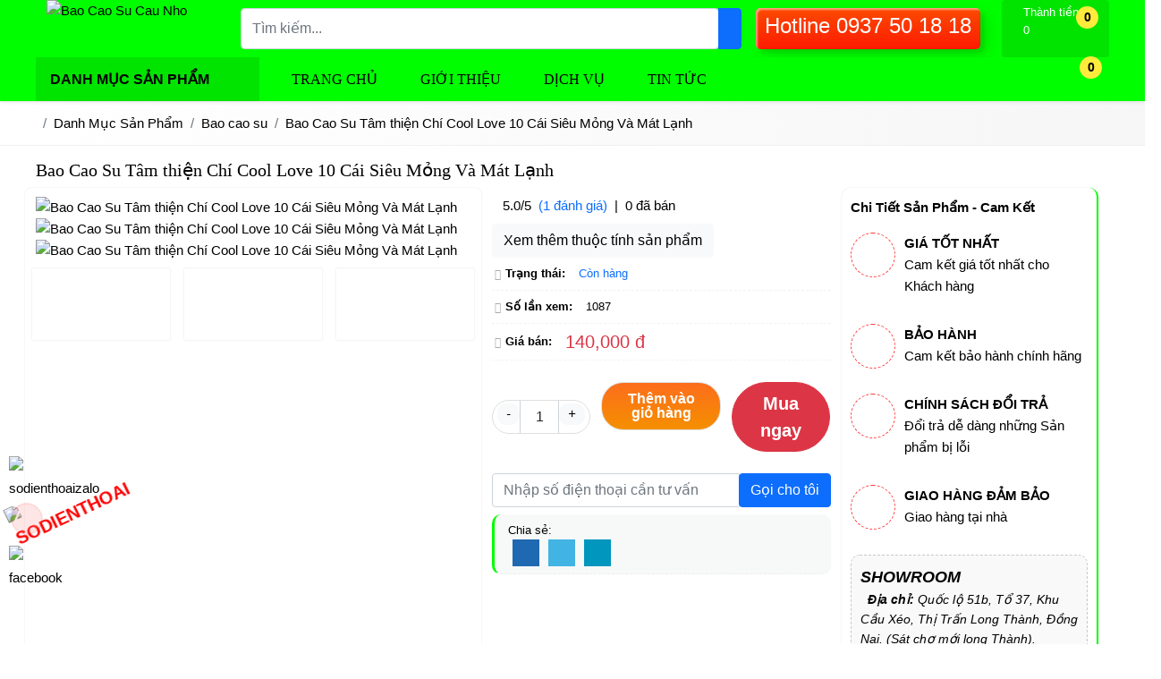

--- FILE ---
content_type: text/html; charset=UTF-8
request_url: https://baocaosucaunho.com/bao-cao-su-tam-thien-chi-cool-love-10-cai-sieu-mong-va-mat-lanh-18
body_size: 56765
content:
<!DOCTYPE html><html lang="vi"><head><meta charset="utf-8"><link rel="alternate" href="https://baocaosucaunho.com/bao-cao-su-tam-thien-chi-cool-love-10-cai-sieu-mong-va-mat-lanh-18" hreflang="vi"><link rel="alternate" href="https://baocaosucaunho.com/bao-cao-su-tam-thien-chi-cool-love-10-cai-sieu-mong-va-mat-lanh-18" hreflang="x-default"><link rel="canonical" href="https://baocaosucaunho.com/bao-cao-su-tam-thien-chi-cool-love-10-cai-sieu-mong-va-mat-lanh-18"><title>Bao Cao Su Tâm thiện Chí Cool Love 10 Cái Siêu Mỏng Và  Mát</title><meta name="viewport" content="width=device-width,minimum-scale=1,initial-scale=1"><meta name="robots" content="INDEX,FOLLOW" ><meta name="title" content="Bao Cao Su Tâm thiện Chí Cool Love 10 Cái Siêu Mỏng Và  Mát" ><meta name="description" content="bao cao su tâm thiện chí cool love siêu mỏng và mát lạnh" ><meta name="keywords" content="Bao Cao Su Tâm thiện Chí Cool Love 10 Cái Siêu Mỏng Và  Mát Lạnh, Bao Cao Su Tam thien Chi Cool Love 10 Cai Sieu Mong Va  Mat Lanh" ><meta name="author" content="baocaosucaunho.com"><meta property="og:type" content="article"><meta property="og:title" content="Bao Cao Su Tâm thiện Chí Cool Love 10 Cái Siêu Mỏng Và  Mát"><meta property="og:url" content="https://baocaosucaunho.com/bao-cao-su-tam-thien-chi-cool-love-10-cai-sieu-mong-va-mat-lanh-18" ><meta property="og:description" content="bao cao su tâm thiện chí cool love siêu mỏng và mát lạnh" ><meta property="og:site_name" content=""><link href="https://baocaosucaunho.com/feed.php?url=bao-cao-su-tam-thien-chi-cool-love-10-cai-sieu-mong-va-mat-lanh-18" rel="alternate" title="" type="application/rss+xml"><meta property="og:image" content="https://baocaosucaunho.com/storage/uploads/noidung/bao-cao-su-tam-thien-chi-cool-love-10-cai-sieu-mong-va-mat-lanh-18-0-948.png" ><meta property="og:image:alt" content="Bao Cao Su Tâm thiện Chí Cool Love 10 Cái Siêu Mỏng Và  Mát" ><meta property="og:image:type" content="image/jpeg" ><meta property="og:image:width" content="800" ><meta property="og:image:height" content="800" ><meta http-equiv="content-language" content="" ><meta name="dc.language" content="vietnamese" ><meta name="dc.source" content="https://baocaosucaunho.com" ><meta name="dc.title" content="Bao Cao Su Tâm thiện Chí Cool Love 10 Cái Siêu Mỏng Và  Mát" ><meta name="dc.keywords" content="Bao Cao Su Tâm thiện Chí Cool Love 10 Cái Siêu Mỏng Và  Mát Lạnh, Bao Cao Su Tam thien Chi Cool Love 10 Cai Sieu Mong Va  Mat Lanh" ><meta name="dc.description" content="bao cao su tâm thiện chí cool love siêu mỏng và mát lạnh" ><meta name="fb:app_id" content="" ><meta property="fb:pages" content="" ><!-- Twitter Meta Tags --><meta name="twitter:card" content="summary_large_image"><meta name="twitter:title" content="Bao Cao Su Tâm thiện Chí Cool Love 10 Cái Siêu Mỏng Và  Mát"><meta name="twitter:description" content="bao cao su tâm thiện chí cool love siêu mỏng và mát lạnh"><meta name="twitter:image" content="https://baocaosucaunho.com/storage/uploads/noidung/bao-cao-su-tam-thien-chi-cool-love-10-cai-sieu-mong-va-mat-lanh-18-0-948.png"><meta name=twitter:site content="@baocaosucaunho.com"><meta name=twitter:creator content="@"><link rel="alternate" href="https://baocaosucaunho.com/bao-cao-su-tam-thien-chi-cool-love-10-cai-sieu-mong-va-mat-lanh-18" hreflang="vi-vn"><link rel="icon" href="https://baocaosucaunho.com/storage/uploads/config/lib_favicon/fa8.png" type="image/x-icon" /><link rel="stylesheet" href="https://baocaosucaunho.com/plugins/bootstrapv5/css/bootstrap.min.css"><script>(function(w) { var loadCSS = function( href, before, media ){ var doc = w.document, ss = doc.createElement( "link" ), ref;if( before ){ ref = before; } else { var refs = ( doc.body || doc.getElementsByTagName( "head" )[ 0 ] ).childNodes; ref = refs[ refs.length - 1]; } var sheets = doc.styleSheets; ss.rel = "stylesheet"; ss.href = href; ss.media = "only x"; function ready( cb ){ if( doc.body ){ return cb(); } setTimeout(function(){ ready( cb ); }); } ready( function(){ ref.parentNode.insertBefore( ss, ( before ? ref : ref.nextSibling ) ); }); var onloadcssdefined = function( cb ){ var resolvedHref = ss.href; var i = sheets.length; while( i-- ){ if( sheets[ i ].href === resolvedHref ){ return cb(); } } setTimeout(function() { onloadcssdefined( cb ); }); };  function loadCB(){ if( ss.addEventListener ){ ss.removeEventListener( "load", loadCB ); } ss.media = media || "all"; } if( ss.addEventListener ){ ss.addEventListener( "load", loadCB);  } ss.onloadcssdefined = onloadcssdefined; onloadcssdefined( loadCB ); return ss; }; if( typeof exports !== "undefined" ){ exports.loadCSS = loadCSS; } else { w.loadCSS = loadCSS; } }( typeof global !== "undefined" ? global : this ));</script><script id="loadcss"> loadCSS("https://baocaosucaunho.com/resources/layout1/css/css.cache.css", document.getElementById("loadcss"));</script><noscript><link rel="stylesheet" href="https://baocaosucaunho.com/resources/layout1/css/css.cache.css" /></noscript><style rel="stylesheet">:root,::after,::before{--ws-bg-top: #ECECEC;--ws-bg-banner: #00FE00;--ws-bg-menu: #00FE00;--ws-bg-main: #00FE00;--ws-bg-bottom: #F2F2F2;--ws-bg-design: #046500;--ws-bg-title: #00FE00;--ws-bg-hover: #00E400;--ws-bg-timeline: #F8FEFF;--ws-color-top: #000000;--ws-color-menu: #000000;--ws-color-main: #000000;--ws-color-bottom: #000000;--ws-color-design: #FFFFFF;--ws-color-title: #000000;--ws-color-hover: #000000;--ws-color-timeline: #FFFFFF;--ws-font-size-body:15px;--ws-font-size-top:12px;--ws-font-size-banner:19px;--ws-font-size-menu:16px;--ws-font-size-title:20px;--ws-font-size-mota:15px;--ws-font-size-noidung:15px;--ws-font-size-bottom:15px;}@font-face {font-family: 'ws-font-body';font-display: swap;src: url('https://baocaosucaunho.com/resources/varcss/fonts/arial/arial.eot');src: local('arial'), url('https://baocaosucaunho.com/resources/varcss/fonts/arial/arial.woff') format('woff'), url('https://baocaosucaunho.com/resources/varcss/fonts/arial/arial.ttf') format('truetype'), url('https://baocaosucaunho.com/resources/varcss/fonts/arial/arial.svg') format('svg');}@font-face {font-family: 'ws-font-menu';font-weight:bold;font-display: swap;src: url('https://baocaosucaunho.com/resources/varcss/fonts/uvnhonghahepr/uvnhonghaheprbold.eot');src: local('uvnhonghaheprbold'), url('https://baocaosucaunho.com/resources/varcss/fonts/uvnhonghahepr/uvnhonghaheprbold.woff') format('woff'), url('https://baocaosucaunho.com/resources/varcss/fonts/uvnhonghahepr/uvnhonghaheprbold.ttf') format('truetype'), url('https://baocaosucaunho.com/resources/varcss/fonts/uvnhonghahepr/uvnhonghaheprbold.svg') format('svg');}@font-face {font-family: 'ws-font-title';font-weight:bold;font-display: swap;src: url('https://baocaosucaunho.com/resources/varcss/fonts/arial/arialbold.eot');src: local('arialbold'), url('https://baocaosucaunho.com/resources/varcss/fonts/arial/arialbold.woff') format('woff'), url('https://baocaosucaunho.com/resources/varcss/fonts/arial/arialbold.ttf') format('truetype'), url('https://baocaosucaunho.com/resources/varcss/fonts/arial/arialbold.svg') format('svg');}body {background-color:#FFFFFF; margin:0px; }.col-user {float: left;width: 23%;background-color: #8d8d8d;}.col-user-info {width: 75%;float: right;}.user-edit-form {max-width: 500px;margin: auto;}.user-box-panel {background-color: rgb(255, 255, 255);box-shadow: rgb(0 0 0 / 17%) 0px 1px 4px;border-radius: 4px;padding: 12px;}.btn-dangtin {width: 100%;max-width: 300px;margin: auto;text-transform: uppercase;font-weight: bold;margin: auto;font-size: 20px;padding: 15px auto;}.accoutinfo {background-color: #f5f5f5;border-radius: 8px;padding: 10px;font-size: 12px;}.accoutinfo .tongtientk {float: right;font-weight: bold;}.accoutinfo ul li {padding: 5px 0px;}.machuyenkhoan {display: block;margin-top: 8px;}.machuyenkhoan p {color: #6b6b6b;}.machuyenkhoan span {font-size: 18px;text-transform: uppercase;}.ul_menuuser>li {padding-bottom: 15px;}.ul_menuuser>li>ul {margin-left: 15px;}.ul_menuuser li span {font-weight: bold;padding: 8px 0px;display: block;}.ul_menuuser>li>ul li {padding: 5px 0px;}.ul_menuuser>li>ul li a {color: #000;}.ul_menuuser>li>ul li a:hover {color: #4080ff;}.ul_result_search {width: 100%;}.ul_result_search li {border-bottom: 1px dashed #dfdfdf;cursor: pointer;font-size: 12px;}.ul_result_search li span {font-weight: bold;}.close-timkiem {cursor: pointer;position: absolute;top: -2px;right: -2px;}.group-tindang .form-group label {font-weight: bold;font-size: 12px;}.tin_loaitin {position: absolute;top: 0;left: 0;background-color: #F00;color: #FFF;border-radius: 0px 0px 5px 0px;font-size: 11px;font-weight: bold;padding: 4px 6px;opacity: 7;text-transform: uppercase;}.themtenduong {background-color: #9dcca0;padding: 5px 3px;cursor: pointer;}.loaddata-nhanh {position: relative;}.result-loaddatanhanh {position: absolute;top: 105%;width: 100%;left: 0;background-color: #FFF;box-shadow: 0px 0px 3px #7a7a7a;padding: 15px;border-radius: 5px;display: none;z-index: 99999;}.result-loaddatanhanh:after {bottom: 100%;left: 16px;border: solid transparent;content: " ";height: 0;width: 0;position: absolute;pointer-events: none;border-color: rgba(224, 224, 224, 0);border-bottom-color: #7a7a7a;border-width: 9px;margin-left: 0px;}.col-dangtin {float: right;width: 75%;}.col_noidungtindang {float: left;width: 65%;}.col_phidangtin {float: right;width: 32%;}.ul-chuyenmucdangtin {background-color: rgb(233, 233, 233);}.ul-chuyenmucdangtin li {font-weight: bold;color: rgb(0, 0, 0);cursor: pointer;}.ul-chuyenmucdangtin li.active {position: relative;background: #4285f4;color: #FFF;}.ul-chuyenmucdangtin li.active:after {top: 100%;left: 50%;border: solid transparent;content: " ";height: 0;width: 0;position: absolute;pointer-events: none;border-color: rgba(136, 183, 213, 0);border-top-color: #4285f4;border-width: 8px;margin-left: -8px;}.select-loaibatdongsan option {line-height: 35px;}.user .main {font-size: 14px;}.user-container {width: 94%;max-width: 450px;margin: auto;border-radius: 15px;padding: 25px;background-color: #FFF;border: 1px solid rgb(0 0 0 / .00);background: #FFF;box-shadow: 0 1px 4px rgb(0 0 0 / 15%);-webkit-border-radius: 8px 8px 8px 8px;}.required {color: red;padding: 5px;}.user-container h2 {text-align: center;font-size: 18px;}.select2-container ul li[aria-disabled="true"] {background-color: #ececec;color: rgb(73, 73, 73);}.group-tindang {margin-bottom: 20px;}.labetitle {border-bottom: 1px solid #e7e7e7;height: 13px;}.labetitle span {background-color: #FFF;height: 25px;padding: 5px 8px 5px 0px;color: #949494;font-size: 11px;font-weight: bold;}.panel-affiliate .alert:empty {display: none;}.btn-login {position: relative;cursor: pointer;}.login-choose {position: absolute;top: 100%;right: 0;z-index: 9;background-color: #FFF;-webkit-box-shadow: 0 1px 1px rgba(0, 0, 0, .6);box-shadow: 0 1px 1px rgba(0, 0, 0, .6);display: none;min-width: 270px;}.login-choose li {display: block;padding: 5px 10px;}.login-choose a {display: inline-block;width: 100%;font-size: 14px;}.login-choose a .fa {margin-right: 5px;}.login-choose a.btn-primary {color: white;}.login-choose a.btn-default {color: #000;}#loaddatacart .modal-content {border-radius: 10px;}#loaddatacart .closepopup {background-image: url(https://baocaosucaunho.com/resources/layout1/images/close.png);background-repeat: no-repeat;background-color: transparent;width: 35px;height: 35px;position: absolute;right: -40px;top: -20px;cursor: pointer;}.dangkyvoi {display: none;}.loginmangxahoi {display: table;margin: auto;padding: 20px 0px;}.contentlogin {display: block;margin: auto;border-radius: 10px;overflow: hidden;}.contentlogin h2 {text-align: center;border-bottom: 1px solid #e5e5e5;padding: 15px;margin: 0;text-transform: uppercase;font-size: 21px;white-space: normal;}.loginwidth {z-index: 9;margin: 20px auto;width: 100%;text-align: center;padding: 0 15px;}.loginwidth .emailtuvan {width: 100%;float: left;border: none;border-bottom: 2px solid var(--ws-bg-title);padding: 10px 0;font-size: 25px;}.loginwidth .hoten {width: 48%;margin-right: 2%;float: left;border: none;border-bottom: 2px solid var(--ws-bg-title);padding: 10px 0;font-size: 25px;margin-top: 5px;}.loginwidth .sdttuvan {width: 50%;float: left;border: none;border-bottom: 2px solid var(--ws-bg-title);padding: 10px 0;font-size: 25px;margin-top: 5px;}.loginwidth .nhanthongtin {display: inline-block;font-size: 25px;font-family: "UTM-HelveBold";text-transform: uppercase;text-align: center;border-radius: 5px;margin: auto;color: #fff;background-color: var(--ws-bg-main);border-color: var(--ws-bg-main);padding: 10px 15px;margin-top: 20px;transition: all ease .3s;-webkit-transition: all ease .3s;}.loginwidth .nhanthongtin:hover {background-color: var(--ws-bg-hover);border-color: var(--ws-bg-hover);}.fblogin {background-color: #4662a3;padding: 10px 25px 10px 15px;color: #FFF;}.gpluslogin>a,.fblogin>a {color: #FFF;font-size: 14px;}.fblogin i {margin-right: 15px;border-right: 1px solid #949494;padding-right: 10px;}.gpluslogin {background-color: #d44837;padding: 10px 25px 10px 15px;color: #FFF;}.gpluslogin i {margin-right: 15px;border-right: 1px solid #949494;padding-right: 10px;}.btnlogin {background-color: #ff2863;padding: 10px 25px 10px 15px;border-radius: 30px;color: #FFF;display: table;margin: auto;text-transform: uppercase;cursor: pointer;border: none;}.btnlogin:focus,.btnlogin:hover,.btnlogin:visited {-webkit-box-shadow: none;box-shadow: none;outline: none;}.btnlogin i {padding-right: 10px;}.forgotpassword {float: right;color: #0055f6;}.forgotpassword:hover {text-decoration: underline;}.labeldangky {text-align: center;font-size: 13px;}#frmChangePass .control-label,#frmUEdit .control-label {font-size: 13px;}.labeldangky a:hover {text-decoration: underline;}.gioitinh {font-size: 15px;}.dropdownuser .btn-default {border: none;}.dangkyvoi>strong {background-color: #FFF;padding: 0px 10px;margin-top: 15px;display: block;display: table;margin: -12px auto 0px auto;}.dangkyvoi {z-index: 9;border-top: 1px solid #CCC;margin: 20px auto;width: 100%;}.labeldangky>a {color: #0055f6;font-weight: bold;}.list-group-user-item {list-style-type: none;color: #333;}.frmInfoUser li {display: block;padding: 2.5px 0;text-align: left;}.frmInfoUser li a {color: #333;font-size: 14px;padding: 5px 10px;}.frmInfoUser li a i.fa {width: 20px;}.frmInfoUser li:hover {background-color: #4267b2;}.frmInfoUser li:hover a i,.frmInfoUser li:hover a {color: white !important;}.hinhdaidien-preview {width: 100%;height: 150px;background: #F2F2F2;text-align: center;overflow: hidden;}.loading,.message {display: none;}.success {color: #090;}.btn-mobile {display: none;}.register-col {display: inline-block;font-size: 13px;vertical-align: top;}.register-col .ws-input-error {border-color: #a94442;}.register-form .btn {padding: 6px 35px;}.banlaai {font-size: 0;position: relative;}.banlaai>label {width: 50%;display: inline-block;font-size: 13px;cursor: pointer;}.register-form label {cursor: pointer;font-weight: 500;}.gioitinh>label {display: block;width: 100%;}.user-container .head .title {padding-bottom: 20px;font-weight: bold;color: var(--ws-color-main);font-size: 30px;}.user-container>.inner {padding: 15px 30px;}.user-container .user-a .avatar {background-color: #666666;max-height: 305px;padding: 30px 0 20px 0;}.user-container .avatar .img {height: 130px;width: 130px;border-radius: 50%;overflow: hidden;background-position: center center;background-size: cover;margin-left: auto;margin-right: auto;}.user-container .avatar>strong {text-align: center;display: block;color: #FFFFFF;text-transform: uppercase;padding-top: 20px;font-size: 25px;font-weight: bold;}.user-container .user-row {position: relative;font-size: 0;margin-left: -15px;margin-right: -15px;}.user-container .user-row .user-col {display: inline-block;vertical-align: top;font-size: 13px;padding-left: 15px;padding-right: 15px;}.user-container .user-row .user-a {width: 300px;}.user-container .user-row .user-b {width: calc(100% - 300px);}.user-container .user-row .user-a>ul {border: thin solid #ECECEC;}.user-container .user-row .user-a>ul>li>a {display: block;padding: 13px 15px;color: #000;font-size: 14px;}.user-container .user-row .user-a>ul>li:hover>a,.user-container .user-row .user-a>ul>li.active>a {background-color: var(--ws-color-main);color: #FFF;}.user-container .user-row .user-a>ul>li>a .fa {font-size: 20px;padding-right: 10px;}.user-container .user-row .user-b .head {border-bottom: 0;font-size: 16px;font-weight: bold;}.thaotac-dangbai {text-align: center;}.thaotac-dangbai a {margin-left: 5px;margin-right: 5px;}.thaotac-dangbai a>.fa {font-size: 17px;}.user-b table th {text-align: center;}.btn-close {padding: 0 3px;vertical-align: middle;font-size: 12px;color: #ccc;cursor: pointer;}.btn-close .fa {vertical-align: text-top;}.user-a .active .badge {background-color: #FFF;color: #000;}.badge-custom,.user-a .badge {border-radius: 50%;width: 25px;height: 25px;text-align: center;padding: 0;padding-top: 7px;}.user-group {border: 1px solid #ECECEC;}.user-group h3 {margin: 0;}.user-group>.head {border-bottom: 1px solid #ECECEC !important;padding: 10px 15px;}.user-group>.head h3 {font-size: 18px;}.user-group>.body {padding: 20px 15px;}.avatar-group .timeline .anhdaidien,.avatar-group .avatar .anhdaidien {height: 80px;background-color: #777;color: #FFF;text-align: center;display: table;overflow: hidden;position: relative;}.avatar-group .timeline .anhdaidien:hover:after,.avatar-group .avatar .anhdaidien:hover:after {content: "";background-color: rgba(0, 0, 0, .7);display: block;position: absolute;left: 0;right: 0;top: 0;height: 100%;}.avatar-group .avatar .anhdaidien {width: 80px;border-radius: 50%;}.avatar-group .timeline .anhdaidien:hover>img+span,.avatar-group .avatar .anhdaidien:hover>img+span {display: -webkit-box;display: -ms-flexbox;display: flex;-webkit-box-pack: center;-ms-flex-pack: center;justify-content: center;}.avatar-group .timeline .anhdaidien>img+span,.avatar-group .avatar .anhdaidien>img+span {position: absolute;left: 0;right: 0;margin-left: auto;margin-right: auto;width: 50px;font-size: 12px;top: 30px;z-index: 999;border: 1px solid #ECECEC;padding: 3px;border-radius: 6px;display: none;cursor: pointer;-webkit-user-select: none;-moz-user-select: none;-ms-user-select: none;user-select: none;}.avatar-group .timeline .anhdaidien>img+span>.fa,.avatar-group .avatar .anhdaidien>img+span>.fa {margin-right: 3px;}.avatar-group .timeline .anhdaidien {width: 160px;}.avatar-group .timeline .anhdaidien img,.avatar-group .avatar .anhdaidien img {height: 100%;width: 100%;max-width: 100%;}.avatar-group .timeline .anhdaidien span,.avatar-group .avatar .anhdaidien span {display: table-cell;vertical-align: middle;font-size: 16px;color: #FFF;}.avatar-group .body .timeline,.avatar-group .body .avatar {display: -webkit-box;display: -ms-flexbox;display: flex;}.avatar-group .body .timeline .chonanhdaidien,.avatar-group .body .avatar .chonanhdaidien {padding-left: 20px;}.avatar-group .body .timeline .chonanhdaidien>strong,.avatar-group .body .avatar .chonanhdaidien>strong {display: block;font-size: 15px;font-weight: 500;margin-bottom: 3px;}.avatar-group .body .timeline .chonanhdaidien .box-file,.avatar-group .body .avatar .chonanhdaidien .box-file {margin-bottom: 3px;}#chinhsuathongtincanhan label>small {font-size: 11px;font-weight: normal;color: #777;}.user-b .show-timeline {height: 305px;background-color: #CCC;text-align: center;color: #969696;font-size: 45px;display: -webkit-box;display: -ms-flexbox;display: flex;-webkit-box-align: center;-ms-flex-align: center;align-items: center;-webkit-box-pack: center;-ms-flex-pack: center;justify-content: center;}.user-b .show-timeline img {width: 100%;height: 100%;max-height: 100%;}.cmt-a {font-size: 0;}.cmt-item {padding: 15px 10px;}.cmt-item .img {max-width: 90px;}.cmt-item .name {padding-left: 10px;width: calc(100% - 90px);}.cmt-col.cmt-a,.cmt-row {font-size: 0;}.cmt-col,.cmt-a>div {display: inline-block;vertical-align: top;}.cmt-col {width: 50%;padding-left: 10px;padding-right: 10px;}.cmt-col>* {font-size: 13px;}.cmt-a .name>p {padding-bottom: 3px;}.cmt-a .name>p:last-child span {padding-left: 5px;padding-right: 5px;}.cmt-a .name a {color: var(--ws-color-main);}.user-group .cmt-body {padding: 0;}button+button {margin-right: 15px;}.frmInfoUser li:not(:first-child):hover {background-color: #4267b2;}.frmInfoUser li:hover a {color: white;}.hinhdaidien-preview {height: 120px;width: 120px;border-radius: 50%;display: table;margin-left: auto;margin-right: auto;background: #F2F2F2;text-align: center;overflow: hidden;margin-bottom: 10px;}.hinhdaidien-preview img {width: 100%;height: 100%;}.loading,.message {display: none;}.success {color: #090;}.user-avatar {position: relative;display: block;width: 120px;height: 120px;border-radius: 50%;background-size: cover;margin-left: auto;margin-right: auto;}.user-avatar em.hover {display: none;position: absolute;top: 0;left: 0;width: 100%;height: 100%;z-index: 99;background-color: rgba(0, 0, 0, 0.5);width: 120px;height: 120px;border-radius: 50%;text-align: center;}.user-heading:hover em.hover,.user-avatar:hover em.hover {display: block;}.user-avatar em.hover i {font-size: 25px;margin-top: 48px;cursor: pointer;}.user-heading {position: relative;display: block;background-color: rgba(0, 0, 0, .15);background-repeat: no-repeat;background-size: cover;background-position: center center;}.user-heading-backdrop {position: absolute;left: 0;top: 0;width: 100%;height: 100%;background-color: #000000;opacity: 0.4;}.user-heading:hover .edit-timeline {display: block;}.user-avatar-group {display: table;margin-left: auto;margin-right: auto;color: #FFF;text-align: center;padding-top: 30px;}.user-avatar {margin-bottom: 20px;}.user-username {margin-bottom: 50px;font-size: 14px;z-index: 9;position: relative;}.user-username p:first-of-type {font-size: 30px;font-weight: bold;display: block;}.user-body .nav-tabs-justified>li.active>a {color: #23527c;}.user-body .nav-tabs-justified>li>a {border-bottom: #ededed;}.user-title {font-size: 19px;line-height: 21px;font-weight: 300;}.group-acc img {width: 45px;margin: 0px 12px 0px 0px;}.group-acc .info {font-size: 13px;line-height: 15px;color: rgb(51, 51, 51);font-weight: 300;flex: 1 1 0%;}.basic-info label.strong {float: left;margin-right: 10px;font-weight: normal;color: #333;}.user hr,.user .hr {margin-top: 0;}.edit {color: #085496;font-size: 13px;cursor: pointer;}.modal-title {color: #000;}.form-control.width-auto {width: auto;min-width: 520px;vertical-align: middle;margin-top: -5px;}input.form-control.width-auto {height: 30px;}.user-btn-submit {display: block;margin-left: 220px;}.notifi-container {float: left;position: relative;display: inline-block;}.notifi-head {margin-right: 30px;position: relative;cursor: pointer;-webkit-user-select: none;-moz-user-select: none;-ms-user-select: none;user-select: none;}.notifi-head span {position: absolute;top: 0;right: -9px;color: white;background-color: red;width: 17px;height: 17px;border-radius: 50%;text-align: center;font-size: 10px;line-height: 18px;-webkit-user-select: none;-moz-user-select: none;-ms-user-select: none;user-select: none;}.notifi-head .fa {color: white;-webkit-user-select: none;-moz-user-select: none;-ms-user-select: none;user-select: none;}.notifi-body {position: absolute;z-index: 99;background: var(--ws-color-menu);width: 182px;right: 0;top: 100%;display: none;}.notifi-body ul {-webkit-box-shadow: 0 3px 3px rgba(0, 0, 0, .6);box-shadow: 0 3px 3px rgba(0, 0, 0, .6);max-height: 270px;overflow-y: auto;}.notifi-body li:not(:last-child) {border-bottom: 1px dashed white;}.notifi-body li:hover {cursor: pointer;background-color: green;}.notifi-body li a {padding: 5px 10px;cursor: pointer;color: white;display: block;width: 100%;}.notifi-content {line-height: 1.5;}.notifi-header .panel-title {float: left;}.notifi-content .list-group-item {background-color: #ff000030;}.notifi-content .list-group-item.readed {background-color: #FFF;}.notifi-content .list-group-item:hover {background-color: #d9edf7;}.notifi-content .list-group-item a:hover {color: red;}.user .grid {margin-left: 0;margin-right: 0;}.table-donhang,.tblDonhangCT {border-collapse: collapse;margin-bottom: 0;}.table-donhang th,.tblDonhangCT th {background: #eee;color: #D55650;padding: 10px;}.table-donhang .ngaydat,.tblDonhangCT .ngaydat {color: #E32561;font-weight: bold;}.table-donhang .ngaydat span,.tblDonhangCT .ngaydat span {color: #999;font-style: italic;font-weight: normal;}.table-donhang .soluong,.tblDonhangCT .soluong {color: #E32561;}.table-donhang .trangthai span.dahoantat,.tblDonhangCT .trangthai span.dahoantat {font-weight: bold;color: #0CAC17;}.table-donhang .trangthai span.dagui,.tblDonhangCT .trangthai span.dagui {color: green;}.table-donhang .trangthai span.choxuly,.tblDonhangCT .trangthai span.choxuly {color: brown;}#return_donhang .khachhang {width: 100%;padding: 5px;background-color: #FFF;color: #D55650;font-weight: bold;border: 1px solid #eee;margin-bottom: 10px;}#return_donhang .chitiet-tinhtrang,#return_donhang .ghichu {border-bottom: 1px solid #ddd;display: block;padding: 5px;margin: 5px 0;}#return_donhang .chitiet-tinhtrang>div {font-weight: bold;text-align: left;text-transform: uppercase;}#return_donhang .chitiet-tinhtrang>div+div {text-align: right;}#return_donhang .ghichu {font-weight: bold;}#return_donhang .ghichu span {font-weight: normal;padding-left: 50px;}.tblDonhangCT {margin-top: 20px;}.frm-gioithieu {line-height: 1.8;}strong.tvien {color: #4080ff;}strong.cde a {color: #F00;}.xembinhluan a {font-size: 11px;color: green;}.question-content .reply {margin-top: 30px;}.reply a {color: #FFF;}.user .question-meta {margin-bottom: 5px;padding-top: 17px;}.banbe-item {text-align: center;border-bottom: 1px solid #CCC;border-right: 1px solid #CCC;float: left;width: 20%;padding: 10px;}.banbe-item .avatar {display: table;margin-left: auto;margin-right: auto;width: 90px;height: 90px;border-radius: 50%;overflow: hidden;margin-bottom: 10px;}.banbe-item .avatar img {width: 100%;height: 100%;}.list-friend {border-top: 1px solid #CCC;border-left: 1px solid #CCC;}.col-label,.row-user {font-size: 13px;}.col-label {flex: 0 0 150px;}.row-user .form-info {font-weight: bold;}.edit-timeline {z-index: 9;cursor: pointer;display: none;position: absolute;right: 8px;top: 8px;color: #FFF;}.edit-timeline:hover {color: green;}.hinhtimeline-preview {overflow: hidden;height: 150px;}.user-info-breadcrumb {margin-bottom: 0;}.user .breadcrumb {background-color: transparent;}.basic-info .edit:hover {color: green;}.ul_quanlytin {width: 100%;}.ul_quanlytin>li {padding: 15px;display: inline-block;width: 100%;border-bottom: 1px dashed #dfdfdf;display: flex;}.ul_quanlytin .img .tonghinh {position: absolute;bottom: 0;right: 0;background-color: rgba(255, 255, 255, 0.556);width: 25px;height: 25px;font-size: 13px;font-weight: bold;color: #fff;text-shadow: #288fbe;text-align: center;}.ul_quanlytin .img {float: left;margin-right: 15px;width: 150px;position: relative;text-align: center;}.ul_quanlytin .img img {width: 100%;}.ul_quanlytin p.ten {font-size: 14px;font-weight: bold;color: #288fbe;margin-bottom: 8px;}.ul_quanlytin p.diachi {color: rgb(139, 139, 139);font-size: 12px;}.ul_tin_thongtin {width: 100%;display: flex;}.ul_tin_thongtin li {padding: 1px 25px 1px 0px;}.ul_tin_thongtin>li>span {display: block;width: 100%;color: #7a7a7a;padding-bottom: 8px;font-size: 13px;}.ul_tin_action {margin-top: 20px;}.ul_tin_action li a {border: 1px dashed #afafaf;border-radius: 20px;padding: 4px 12px;box-shadow: 0px 0px 1px #dfdfdf;background-color: #fefefe;}.ul_tin_action li a:hover {border-color: #ac1414;}.hinhbds-wrapper .itembdscontent {margin: 8px;border: 1px dashed #dfdfdf;position: relative;}.tool-imgtin {width: 100%;background-color: #e3e3e3;border-top: 1px solid #dfdfdf;display: flex;text-align: center;position: absolute;bottom: 0;font-size: 12px;}.cursor-pointer {cursor: pointer;}.tool-imgtin span {width: 50%;padding: 0px 2px;padding-top: 3px;}.hinhbds-wrapper .itembdscontent img {width: 100%;}#ngayhethan_dukien {font-size: 12px;color: rgb(121, 121, 121);padding: 8px;text-align: right;}#load_dongia {background-color: #edf7ff;font-size: 11px;}.rowgia {padding: 5px;}#load_dongia .l1 {font-weight: bold;}#load_dongia .l2 {float: right;font-size: 13px;}#load_dongia .l-tongtien {font-size: 13px;font-weight: bold;}@media (min-width: 1024px) {#userinfoTabs {min-height: 100vh;flex: 0 0 250px;}}@media (max-width: 768px) {.btn-mobile {display: block;}.ul_quanlytin {overflow-x: auto;}.col-user-info {width: 100%;}.ul_quanlytin .ul_tin_thongtin {display: inline-block;}.ul_quanlytin .ul_tin_thongtin li {float: left;width: 48%;margin-right: 2%;margin-bottom: 8px;}}@media (max-width: 480px) {#userinfoTabs {flex: 0 0 100%;}.col-dangtin,.col_noidungtindang,.col_phidangtin,.col-user {width: 100%;margin-bottom: 20px;}}@media(max-width: 375px) {.login-box {border-right: none;}}:root {--max-width: 1200px;--ff-main: 'Roboto', sans-serif;--fz-menu: 18px;--fz-heading: 18px;--fz-body: 16px;--yellow: rgb(255, 255, 0);--color-star: #f1c734;--xanh-demo: #00d1f9;--bg-menu-mobile: #1c2f7f;--color-menu-mobile: #FFFFFF;}* {scroll-behavior: smooth;}h1,h2,h3,h4,h5 {font-weight: normal;font-family: unset;}.select-none {user-select: none;}.text-yellow {color: var(--yellow);}.text-star {color: var(--color-star);}.fz-heading {font-size: var(--fz-heading);}.fz-body {font-size: var(--fz-body);}.text-top {color: var(--ws-bg-top);}.text-menu {color: var(--ws-bg-menu);}.text-main {color: var(--ws-bg-main);}.text-bottom {color: var(--ws-bg-bottom);}.text-design {color: var(--ws-bg-design);}.text-title {color: var(--ws-bg-title);}.text-hover {color: var(--ws-bg-hover);}.bg-top {background-color: var(--ws-bg-top);}.bg-menu {background-color: var(--ws-bg-menu);}.bg-main {background-color: var(--ws-bg-main);}.bg-bottom {background-color: var(--ws-bg-bottom);}.bg-design {background-color: var(--ws-bg-design);}.bg-title {background-color: var(--ws-bg-title);}.bg-hover {background-color: var(--ws-bg-hover);}.cotcontent_2cot,.cotcontent_3cot {padding: 0px 15px;}.clearfix:before,.clearfix:after {display: table;content: " ";-webkit-box-sizing: border-box;box-sizing: border-box;}.clearfix:after {clear: both;}html,body,div,span,applet,object,iframe,blockquote,pre,a,abbr,acronym,address,big,cite,code,del,dfn,img,ins,kbd,q,s,samp,small,strike,tt,var,b,u,dl,dt,dd,ol,ul,li,fieldset,form,legend,caption,tbody,tfoot,article,aside,canvas,details,embed,figure,figcaption,footer,header,hgroup,menu,nav,output,section,summary,time,mark,audio,video {margin: 0;padding: 0;border: 0;vertical-align: baseline;color: inherit;}article,aside,details,figcaption,figure,footer,header,hgroup,menu,nav,section {display: block;}body {font-family: "ws-font-body", Arial, Helvetica, sans-serif;color: #000;font-size: var(--ws-font-size-body);line-height: 1.6;font-weight: 400;background-size: 100%;}ol,ul,li {list-style: none;}blockquote,q {quotes: none;}blockquote:before,blockquote:after,q:before,q:after {content: '';content: none;}table {border-collapse: collapse;border-spacing: 0;}a {text-decoration: none;}a:hover {cursor: pointer;}a:hover,a:focus,a:visited {text-decoration: none;}img {border: none;}img.lazy {opacity: 0;}img:not(.initial) {transition: opacity 0.3s;}img.lz-loaded,img.initial,img.loaded,img.error {opacity: 1;}img:not([src]) {visibility: hidden;}@-moz-document url-prefix() {img:-moz-loading {visibility: hidden;}}input {line-height: normal;}button,input,optgroup,select,textarea {color: inherit;font: inherit;margin: 0;}.font-title {font-family: 'ws-font-title', sans-serif;}.font-title-tin {font-family: unset;}.fixed {position: fixed;top: 0;opacity: 1;}.viewed-container {bottom: 10px;right: 0;z-index: 9999;}.viewed-container>a {width: 40px;height: 40px;}.viewed-data {right: 100%;top: -300px;min-width: 320px;}.viewed-item:hover i.fa-trash {color: #F00 !important;}.viewed-content {max-height: 500px;overflow-y: auto;}.viewed-data img {width: 90px;}.viewed-data .name {font-size: 14px;}[role='button'] {cursor: pointer;}.bg-top {background-color: var(--ws-bg-top) !important;}.bg-menu {background-color: var(--ws-bg-menu) !important;}.bg-main {background-color: var(--ws-bg-main) !important;}.bg-bottom {background-color: var(--ws-bg-bottom) !important;}.bg-design {background-color: var(--ws-bg-design) !important;}.bg-title {background-color: var(--ws-bg-title) !important;}.bg-hover {background-color: var(--ws-bg-hover) !important;}.color-top {color: var(--ws-color-top) !important;}.color-menu {color: var(--ws-color-menu) !important;}.color-main {color: var(--ws-color-main) !important;}.color-bottom {color: var(--ws-color-bottom) !important;}.color-design {color: var(--ws-color-design) !important;}.color-title {color: var(--ws-color-title) !important;}.color-hover {color: var(--ws-color-hover) !important;}.custom-checkbox-md.custom-checkbox.rounded-0 .custom-control-label::before,.custom-checkbox-xl.custom-checkbox.rounded-0 .custom-control-label::before {border-radius: 0;}.custom-checkbox-md.custom-checkbox .custom-control-label::before,.custom-checkbox-md.custom-checkbox .custom-control-label::after {width: 1.5rem;height: 1.5rem;}.custom-checkbox-xl.custom-checkbox .custom-control-label::before,.custom-checkbox-xl.custom-checkbox .custom-control-label::after {width: 2rem;height: 2rem;}.offcanvas {z-index: 9999;}.custom-switch.custom-switch-sm .custom-control-label {padding-left: 1rem;padding-bottom: 1rem;}.custom-switch.custom-switch-sm .custom-control-label::before {height: 1rem;width: calc(1rem + 0.75rem);border-radius: 2rem;}.custom-switch.custom-switch-sm .custom-control-label::after {width: calc(1rem - 4px);height: calc(1rem - 4px);border-radius: calc(1rem - (1rem / 2));}.custom-switch.custom-switch-sm .custom-control-input:checked~.custom-control-label::after {transform: translateX(calc(1rem - 0.25rem));}.custom-switch.custom-switch-md .custom-control-label {padding-left: 2rem;padding-bottom: 1.5rem;}.custom-switch.custom-switch-md .custom-control-label::before {height: 1.5rem;width: calc(2rem + 0.75rem);border-radius: 3rem;}.custom-switch.custom-switch-md .custom-control-label::after {width: calc(1.5rem - 4px);height: calc(1.5rem - 4px);border-radius: calc(2rem - (1.5rem / 2));}.custom-switch.custom-switch-md .custom-control-input:checked~.custom-control-label::after {transform: translateX(calc(1.5rem - 0.25rem));}.custom-switch.custom-switch-lg .custom-control-label {padding-left: 3rem;padding-bottom: 2rem;}.custom-switch.custom-switch-lg .custom-control-label::before {height: 2rem;width: calc(3rem + 0.75rem);border-radius: 4rem;}.custom-switch.custom-switch-lg .custom-control-label::after {width: calc(2rem - 4px);height: calc(2rem - 4px);border-radius: calc(3rem - (2rem / 2));}.custom-switch.custom-switch-lg .custom-control-input:checked~.custom-control-label::after {transform: translateX(calc(2rem - 0.25rem));}.custom-switch.custom-switch-xl .custom-control-label {padding-left: 4rem;padding-bottom: 2.5rem;}.custom-switch.custom-switch-xl .custom-control-label::before {height: 2.5rem;width: calc(4rem + 0.75rem);border-radius: 5rem;}.custom-switch.custom-switch-xl .custom-control-label::after {width: calc(2.5rem - 4px);height: calc(2.5rem - 4px);border-radius: calc(4rem - (2.5rem / 2));}.custom-switch.custom-switch-xl .custom-control-input:checked~.custom-control-label::after {transform: translateX(calc(2.5rem - 0.25rem));}.fixedtoc>ul {display: none;}.toc {background-color: #f9f9f9;color: #1e1e1e;font-size: 15px;}.toc>ul {margin-left: 0px !important;}.toc>ul li {font-weight: normal;padding-left: 0px !important;margin-left: 8px !important;}.toc>ul>li>a {font-weight: bold;}.toc li ul {padding-left: 0.5rem;}.toc li {list-style: initial;margin-left: 20px;}.noidungchitiet .toc ul li {list-style: none !important;}.noidungchitiet .toc a {color: rgb(33, 33, 33);}.ws-container {width: 100%;position: relative;max-width: 1200px;margin-left: auto;margin-right: auto;}#loadDataAjaxPage #idloadpage {display: none;}[role="button"] {cursor: pointer !important;}.nothome .main-wrap {padding-top: 15px;}.main-wrap .cotb {flex: 0 0 333px;}.cotb img,.cotb table,.cotb object,.cotb iframe {max-width: 100% !important;}.main-wrap .cotb_2cot,.main-wrap .cota_2cot {flex: 0 0 290px;}.main-wrap .cotb_3cot,.main-wrap .cota_3cot {flex: 0 0 260px;}#sidebar:empty {display: none !important;}.menu-fixed {left: 0;bottom: 0;z-index: 9999;background: var(--ws-bg-main);}.menu-fixed img {max-width: 48px;}.menu-fixed li:nth-child(3):before {width: 54px;height: 52px;border-radius: 4px;position: absolute;left: 0;right: 0;margin: 0 auto;bottom: 0;background: var(--ws-bg-main);border-radius: 50%;overflow: hidden;padding: 0 !important;text-align: center;z-index: -1;box-sizing: border-box;}.login-box {position: relative;border-radius: 0;z-index: 9999;}#chitiet img,.noidungchitiet img,.noidungchitiet table,.noidungchitiet p {max-width: 98%;height: auto;}.noidungchitiet a {color: #2439f5;}.noidungchitiet a:hover {color: #F00;}.noidungchitiet .noidung,.noidungchitiet .mota {font-size: 16px;line-height: 25px;}.noidungchitiet h1,.noidungchitiet h2,.noidungchitiet h3,.noidungchitiet h4,.noidungchitiet h5,.noidungchitiet h6 {font-family: 'ws-font-body', 'ws-font-body', Arial, Helvetica, sans-serif;}.noidungchitiet h2 {font-size: 20px;font-weight: bold;line-height: 1.3;margin: 12px 4px;color: #ff5c25;}.noidungchitiet h2 a {color: #ff5c25;}.noidungchitiet h2 span.fa {font-size: 20px;}.noidungchitiet h3 span.fa {font-size: 18px;}.noidungchitiet h4 span.fa {font-size: 17px;}.noidungchitiet h3 {font-size: 18px;font-weight: bold;text-align: left;line-height: 1.3;margin: 10px 2px;}.noidungchitiet h4 {font-size: 16px;text-align: left;line-height: 1.3;}.noidungchitiet h5,.noidungchitiet h6 {font-size: 16px;line-height: 1.3;}.noidungchitiet iframe,.noidungchitiet object {max-width: 100% !important;}.noidungchitiet table {margin: auto;}.noidungchitiet table td {border: 1px solid rgb(37, 37, 37);border-style: initial;vertical-align: middle;padding: 8px 5px;}.noidungchitiet table td p {text-indent: 0;}.noidungchitiet {font-size: 15px;}.noidungchitiet p {text-align: left;margin: 4px 0px;line-height: 30px;}.noidungchitiet ul {list-style: disc !important;margin: 10px 0px 10px 5px;}.noidungchitiet ul li {list-style: disc !important;padding: 5px 0px 5px 5px;line-height: 1.3;}.clickToCall {display: none;}span.menu-lbl,.phone-mobile {display: none;}.go-top {display: none;position: fixed;bottom: 60px;right: 8px;text-decoration: none;color: #000;font-size: 12px;opacity: 0.5;width: 40px;height: 40px;border-radius: 50%;z-index: 999999;background: var(--ws-bg-main);}.go-top .tool-tip {display: none;background-color: #0075ff;color: #FFF;border: 1px solid #607D8B;position: absolute;right: 42px;top: 20px;opacity: 1;min-width: 80px;padding: 3px 5px;border-radius: 6px;}.go-top .tool-tip:after {content: "";display: block;position: absolute;top: -10px;left: 0;right: 0;margin-left: auto;margin-right: auto;width: 0;height: 0;border-style: solid;border-width: 0 10px 17.3px 10px;border-color: transparent transparent #007bff transparent;}.go-top:hover .tool-tip {display: block;-webkit-animation: ani-totop 1s linear infinite;animation: ani-totop 1s linear infinite;}.go-top>span {position: absolute;top: 5px;left: 0;right: 0;margin-left: auto;margin-right: auto;text-align: center;width: 30px;height: 30px;background-color: #FFF;border-radius: 50%;-webkit-transition: all ease 400ms;transition: all ease 400ms;}.go-top>span .fa {font-size: 25px;font-weight: bold;color: #494d4e;}.go-top:hover {background-color: #494d4e;opacity: 1;}.jratingcategories {margin: auto;}.menu-fix-right {position: fixed;right: 0;bottom: 30%;display: flex;flex-direction: column;z-index: 999999;}.menu-fix-right ul li {margin-bottom: 10px;}.contact-fixed-scroll {position: fixed;top: 40%;right: 20px;z-index: 999999;}.contact-fixed-scroll .contact-fixed-item {width: 44px;height: 44px;border-radius: 50%;cursor: pointer !important;display: block;margin-bottom: 10px;position: relative;box-shadow: 0 2px 5px 0 rgba(0, 0, 0, 0.11);}.contact-fixed-scroll .contact-fixed-item:last-child {margin-bottom: 0;}.contact-fixed-scroll .fixed-scroll-phone {background-image: url("https://baocaosucaunho.com/uploads/images/widget_icon_click_to_call.svg") !important;background-color: #509600 !important;}.contact-fixed-scroll .fixed-scroll-zalo {background-image: url("https://baocaosucaunho.com/uploads/images/widget_icon_zalo.svg") !important;background-color: #0068ff !important;}.contact-fixed-scroll .fixed-scroll-mail {background-image: url("https://baocaosucaunho.com/uploads/images/widget_icon_contact_form.svg") !important;background-color: #f7a400 !important;}#loaddatacart .modal-header {position: relative;color: #464646;font-family: "ws-font-title", Arial, sans-serif;font-size: 16px;background: var(--ws-bg-main);}#loaddatacart .modal-header:after {content: '';position: absolute;border: 10px solid transparent;border-top-color: var(--ws-bg-main);left: calc(50% - 20px);top: 100%;}.loogoo {max-width: 100px;display: table;margin: auto;}#loaddatacart .close {color: #464646;padding: 5px;}.tuvan-wrapper {max-width: 100%;width: 400px;padding: 15px;background-color: #f5f6fa;z-index: 99;margin: auto;position: relative;margin-top: 20%;}.modal-dialog {max-width: 100%;}.tuvan-title-text {text-align: center;font-weight: 700;font-family: "ws-font-title", sans-serif;line-height: 1.3em;color: #1d243e;font-size: 20px;min-height: 22px;}.tuvan-title .fa {position: absolute;top: 5px;right: 5px;color: #464646;font-size: 18px;opacity: 0.7;cursor: pointer;}#delailoinhan .sodienthoai input {width: 366px;height: 48px;background-color: #ffffff;margin: 15px 0;border-radius: 5px;}#delailoinhan .submit-loinhan {width: 366px;height: 40px;border-radius: 5px;border: none;outline: none;background-color: #007fff;font-family: "ws-font-mota", Arial, sans-serif;font-size: 16px;color: #ffffff;margin-top: 15px;}#delailoinhan .loinhan textarea {width: 366px;resize: none;background-color: #ffffff;}.popuplogo {width: 100%;}.dangkytuvan img {padding: 2px;box-shadow: 0 0 0 0 rgba(202, 160, 53, 0.5);-webkit-animation: won 1s infinite cubic-bezier(0, 0, 0, 0);-moz-animation: won 1s infinite cubic-bezier(.5, 0, 0, 1);-ms-animation: won 1s infinite cubic-bezier(.5, 0, 0, 1);animation: won 1s infinite cubic-bezier(.5, 0, 0, 1);}.modal {z-index: 999999;}.modal .modal-dialog {max-width: 800px;width: 100%;margin: auto;display: table;}.lab-input {width: 100%;float: left;margin-bottom: 15px;clear: none;}.guidk-donhang {display: block;border: 1px solid #fff;background: #0E6AE2;text-decoration: none;overflow: hidden;height: 35px;position: relative;width: 100%;margin: 20px auto 0;padding: 0 !important;color: #fff;text-transform: uppercase;}.guidk-donhang:hover {transform: translateX(0);border-color: #1fbfac;}.modal-header {border-bottom: 0;}.close {color: #fff;opacity: 1;}.form-left {float: left;width: 48%;}.form-right {width: 48%;float: right;}.m-2 {margin: 2.5px;}.fixr__li {width: 44px;height: 44px;box-shadow: 0 0 0 0 rgba(202, 160, 53, 0.5);-webkit-animation: won 1s infinite cubic-bezier(0, 0, 0, 0);-moz-animation: won 1s infinite cubic-bezier(.5, 0, 0, 1);-ms-animation: won 1s infinite cubic-bezier(.5, 0, 0, 1);animation: won 1s infinite cubic-bezier(.5, 0, 0, 1);}.fixr__li a {color: #fff;display: flex;justify-content: center;align-items: center;width: 100%;height: 100%;}.fixr__li .fa {font-size: 18px;}.menu-fix-right {position: fixed;right: 0;bottom: 30%;display: flex;flex-direction: column;z-index: 999999;}.menu-fix-right ul li {margin-bottom: 10px;}.contact-fixed-scroll {position: fixed;top: 40%;right: 20px;z-index: 999999;}.contact-fixed-scroll .contact-fixed-item {width: 44px;height: 44px;border-radius: 50%;cursor: pointer !important;display: block;margin-bottom: 10px;position: relative;box-shadow: 0 2px 5px 0 rgba(0, 0, 0, 0.11);}.contact-fixed-scroll .contact-fixed-item:last-child {margin-bottom: 0;}.contact-fixed-scroll .fixed-scroll-phone {background-image: url("https://baocaosucaunho.com/uploads/images/widget_icon_click_to_call.svg") !important;background-color: #509600 !important;}.contact-fixed-scroll .fixed-scroll-zalo {background-image: url("https://baocaosucaunho.com/uploads/images/widget_icon_zalo.svg") !important;background-color: #0068ff !important;}.contact-fixed-scroll .fixed-scroll-mail {background-image: url("https://baocaosucaunho.com/uploads/images/widget_icon_contact_form.svg") !important;background-color: #f7a400 !important;}#loaddatacart .modal-header {position: relative;color: #464646;font-family: "ws-font-title", Arial, sans-serif;font-size: 16px;background: var(--ws-bg-main);display: inline-block;}#loaddatacart .modal-header:after {content: '';position: absolute;border: 10px solid transparent;border-top-color: var(--ws-bg-main);left: calc(50% - 20px);top: 100%;}.loogoo {max-width: 100px;display: table;margin: auto;}#loaddatacart .close {color: #464646;padding: 5px;}.tuvan-wrapper {max-width: 100%;width: 400px;padding: 15px;background-color: #f5f6fa;z-index: 99;margin: auto;position: relative;margin-top: 20%;}.modal-dialog {max-width: 100%;}.tuvan-title-text {text-align: center;font-weight: 700;font-family: "ws-font-title", sans-serif;line-height: 1.3em;color: #1d243e;font-size: 20px;min-height: 22px;}.tuvan-title .fa {position: absolute;top: 5px;right: 5px;color: #464646;font-size: 18px;opacity: 0.7;cursor: pointer;}#delailoinhan .sodienthoai input {width: 366px;height: 48px;background-color: #ffffff;margin: 15px 0;border-radius: 5px;}#delailoinhan .submit-loinhan {width: 366px;height: 40px;border-radius: 5px;border: none;outline: none;background-color: #007fff;font-family: "ws-font-title", Arial, sans-serif;font-size: 16px;color: #ffffff;margin-top: 15px;}#delailoinhan .loinhan textarea {width: 366px;resize: none;background-color: #ffffff;}@-webkit-keyframes ani-totop {0%,100% {-webkit-transform: translateY(0);transform: translateY(0);}25%,75% {-webkit-transform: translateY(-15px);transform: translateY(-15px);}50% {-webkit-transform: translateY(-25px);transform: translateY(-25px);}}@keyframes ani-totop {0%,100% {-webkit-transform: translateY(0);transform: translateY(0);}25%,75% {-webkit-transform: translateY(-15px);transform: translateY(-15px);}50% {-webkit-transform: translateY(-25px);transform: translateY(-25px);}}.ws-wating {display: none;position: fixed;top: 0;left: 0;height: 100%;width: 100%;background-color: rgba(0, 0, 0, .7);z-index: 999999;}.ws-wating-content {position: absolute;top: calc(50% - 30px);left: 0;right: 0;margin-left: auto;margin-right: auto;width: 80px;height: 80px;background-color: #0075ff;border: 3px solid #FFF;border-radius: 50%;display: -moz-flex;display: -ms-flex;display: -o-flex;-webkit-box-align: center;-ms-flex-align: center;align-items: center;-ms-align-items: center;align-items: center;}.ws-wating-load {position: absolute;top: 25px;width: 100%;display: -moz-flex;display: -ms-flex;display: -o-flex;display: -webkit-box;display: -ms-flexbox;display: flex;-webkit-animation: aniWaiting 1.2s linear infinite;animation: aniWaiting 1.2s linear infinite;}.ws-wating-load:before {content: "";width: 20px;height: 20px;background-color: yellow;border-radius: 50%;}.ws-wating-text {position: absolute;top: 12px;width: 100%;font-size: 14px;color: #FFF;text-align: center;}.ws-wating-text p {margin: 0;line-height: 50px;}@-webkit-keyframes aniWaiting {from {-webkit-transform: rotate(0deg);transform: rotate(0deg);}to {-webkit-transform: rotate(360deg);transform: rotate(360deg);}}@keyframes aniWaiting {from {-webkit-transform: rotate(0deg);transform: rotate(0deg);}to {-webkit-transform: rotate(360deg);transform: rotate(360deg);}}@-webkit-keyframes rotate360 {100% {-webkit-transform: rotate(360deg);}}@keyframes rotate360 {100% {-webkit-transform: rotate(360deg);transform: rotate(360deg);}}.rotate360:hover {-webkit-animation: rotate360 2s;animation: rotate360 2s;}h1.title {font-size: 20px;text-transform: uppercase;margin: 0;}.user h1.title {margin-bottom: 20px;}h1.title a {color: #000;}h1.title a:hover {color: #F00;}#loadingwatingpage {position: fixed;top: 39%;left: 50%;width: 120px;margin-left: -60px;border-radius: 20px;}#loadingwatingpage>div {margin: 5px;}#idloadpagemore {display: none !important;}#idloadpagemore>button {background-color: var(--ws-bg-title);color: var(--ws-color-title);border-radius: 30px;transition: 0.3s;}#idloadpagemore>button:hover {background-color: var(--ws-bg-hover);columns: var(--ws-color-hover);}.loadDataAjaxPageMore #idloadpagemore {display: table !important;}.filtertop>.group-filter {float: left;padding: 3px 20px;font-family: 'ws-font-tieudetin', 'ws-font-body';font-size: var(--ws-font-size-tieudetin);}.filtertop .phannhom-content {background-color: #f4f4f4;box-shadow: 0px 0px 2px #dfdfdf;border-radius: 3px;display: inline-block;width: 100%;}.filtertop .filterlabel {background-color: #1CB2ED;line-height: 30px;color: #FFF;border-radius: 3px 0px 0px 3px;cursor: pointer;}.filtertop>.group-filter>ul {width: 200px;}.sort-list>select {max-width: 130px;border-radius: 0px;background-color: #eeeeee54;font-size: 13px;}.type-view {position: relative;margin-left: auto;}.type-view ul {display: -moz-flex;display: -ms-flex;display: -o-flex;display: -webkit-box;display: -ms-flexbox;display: flex;-webkit-box-align: center;-ms-flex-align: center;align-items: center;-ms-flex-line-pack: center;align-content: center;}.type-view ul li:first-child {margin-right: 5px;}.type-view ul li {padding: 5px 8.5px;}.clear {clear: both;}.title-name {font-size: var(--ws-font-size-title);font-family: 'ws-font-title', 'ws-font-body';}.thongkecontent {background-color: #FFF;border-radius: 3px;max-width: 200px;}.text-line-through {text-decoration: line-through;}span.sao {color: red;font-size: 10px;vertical-align: middle;}.bottomfix {background-position: top center;background-repeat: no-repeat;}.doitacRun {position: relative;}.doitacRun.owl-carousel .owl-nav [class^="owl-"] {position: absolute;top: 45%;text-align: center;}.doitacRun.owl-carousel .owl-nav [class^="owl-"] .fa {font-size: 20px;}.doitacRun.owl-carousel .owl-nav .owl-prev {right: 100%;}.doitacRun.owl-carousel .owl-nav .owl-next {left: 100%;}.no-focus:focus,.no-focus:hover,.no-focus:active,.no-focus:visited {outline: none;-webkit-box-shadow: none;box-shadow: none;border: none;}#fullpopup {position: fixed;top: 0;left: 0;background-color: rgba(0, 0, 0, 0.8);width: 100%;height: 100%;z-index: 9;padding: 0;margin: 0;}#contentpopup {position: absolute;top: 0;left: 0;right: 0;margin: auto;z-index: 9;background: transparent;width: 100%;height: 100%;}.closepopup {position: absolute;right: 0;top: 0;padding: 10px 15px;color: red;font-weight: bold;background-color: white;font-size: 20px;z-index: 99;cursor: pointer;}.contentpopup {max-width: 650px;height: auto;left: 0;margin: auto;position: absolute;right: 0;top: 50%;-webkit-transform: translateY(-50%);transform: translateY(-50%);}.owl-carousel .owl-wrapper,.owl-carousel .owl-item {-webkit-backface-visibility: hidden;backface-visibility: hidden;-webkit-transform: translate3d(0, 0, 0);transform: translate3d(0, 0, 0);}.menu-bottom,#btn-right {display: none;}.form-control-select2:focus {outline: none;}.select2-container--default .form-control-select2 .select2-selection__arrow {height: 32px;}.select2-container--default .form-control-select2 .select2-selection__arrow b {border-top-color: #555;}.select2-container--default .form-control-select2 {padding-top: 0;padding-bottom: 0;height: 34px;border-color: #ccc;}.select2-container--default .form-control-select2 .select2-selection__rendered {display: block;width: 100%;height: 34px;padding: 6px 12px;font-size: 14px;line-height: 1.42857143;color: #555;background-color: #fff;background-image: none;border-radius: 4px;-webkit-box-shadow: inset 0 1px 1px rgba(0, 0, 0, .075);box-shadow: inset 0 1px 1px rgba(0, 0, 0, .075);-webkit-transition: border-color ease-in-out .15s, -webkit-box-shadow ease-in-out .15s;transition: border-color ease-in-out .15s, -webkit-box-shadow ease-in-out .15s;transition: border-color ease-in-out .15s, box-shadow ease-in-out .15s;transition: border-color ease-in-out .15s, box-shadow ease-in-out .15s, -webkit-box-shadow ease-in-out .15s;}.noidungchitiet img {max-width: 100%;height: auto !important;}.noidungchitiet .captchadiv img {max-width: unset;}.noidungchitiet h1.title {margin-bottom: 15px;}.xemtatca {display: inline-block;position: relative;float: right;}.xemtatca a {padding: 14px 11px;background-color: transparent;font-size: 14px;color: #000;text-transform: uppercase;}.xemtatca a .fa {vertical-align: middle;padding-right: 5px;padding-top: 3px;color: var(--ws-bg-title);}.xemtatca a:hover {color: var(--ws-bg-hover);}.nothome .noidung_thongbao {display: none;}.noidung_thongbao .bentrong {background-color: #FFF;margin-bottom: 30px;}.noidung_thongbao .bentrong .noidung {display: inline-block;margin-bottom: 30px;}.noidung_thongbao .bentrong .noidung p {font-size: 18px;color: #3c3c3c;margin-bottom: 20px;line-height: 1.5;}.noidung_thongbao .noidung li {width: 32%;margin-right: 2%;float: left;vertical-align: middle;}.noidung_thongbao .noidung li:last-child {margin-right: 0;border: none;}.noidung_thongbao .noidung li img {display: block;margin: auto;}.noidung_thongbao .noidung li p {width: auto;float: left;padding-left: 10px;}.noidung_menu {font-size: 15px;padding: 10px 5px;line-height: 25px;margin-bottom: 10px;}.noidung_menu table,.noidung_menu div {max-width: 100%;}.margin-0 {margin: 0 !important;}#calltrap-btn {background-color: #2074a1;border-radius: 50%;display: block;height: 64px;line-height: 100px;opacity: 0.7;position: fixed;left: 35px;bottom: 155px;text-align: center;width: 64px;z-index: 9999;-webkit-animation: calltrap_opacity 3s infinite linear;animation: calltrap_opacity 3s infinite linear}#calltrap-btn.calltrap_offline {background-color: #ed1c1c}#calltrap-ico {width: 50px;height: 50px;position: absolute;margin: auto;top: 0px;right: 0px;bottom: 0px;left: 0px;border: 0;border-radius: 50% !important;-o-background-clip: padding-box;background-clip: padding-box;-webkit-animation: uptocallmini 1.5s 0s ease-out infinite;animation: uptocallmini 1.5s 0s ease-out infinite}#calltrap-ico:before {content: "";position: absolute;width: 100%;height: 100%;background-size: cover;top: 0;left: 0;background-image: url("https://baocaosucaunho.com/templates/images/call.png");background-repeat: no-repeat;background-position: center center;-webkit-animation: calltrap_spin 2s infinite linear;animation: calltrap_spin 2s infinite linear}.calltrap_offline #calltrap-ico {-webkit-animation: uptocallmini_offline 1.5s 0s ease-out infinite;animation: uptocallmini_offline 1.5s 0s ease-out infinite}#calltrap-overlay {background-color: #191919;background-color: rgba(25, 25, 25, 0.9);position: fixed;z-index: 9998;width: 100%;height: 100%;left: 0;top: 0;text-align: center;display: none}#calltrap-overlay .b-calltrap-overlay {display: table;width: 100%;height: 100%}#calltrap-overlay .b-calltrap-overlay__header,#calltrap-overlay .b-calltrap-overlay__body,#calltrap-overlay .b-calltrap-overlay__footer {display: table-row;padding: 0;margin: 0}#calltrap-overlay .b-calltrap-overlay__header-block,#calltrap-overlay .b-calltrap-overlay__body-block,#calltrap-overlay .b-calltrap-overlay__footer-block {display: table-cell;vertical-align: middle;text-align: center}#calltrap-overlay .b-calltrap-overlay__body-block {padding: 0 7px}#calltrap-overlay .b-calltrap-overlay__header,#calltrap-overlay .b-calltrap-overlay__footer {height: 1px}#calltrap-overlay .b-calltrap__container {background-color: white;border: 5px solid #2074a1;border-radius: 3px;margin: 0;padding: 0;max-width: 500px;display: block;margin: 0 auto;font-size: 16px;line-height: 1.3;position: relative;}#calltrap-overlay .b-calltrap__close {display: block;position: absolute;right: 20px;top: 20px;width: 20px;height: 20px;opacity: 0.5;-webkit-transition: all 0.3s ease;transition: all 0.3s ease}#calltrap-overlay .b-calltrap__close:hover {opacity: 1}#calltrap-success,#calltrap-form {display: block}#calltrap-success .b-calltrap_form__fields,#calltrap-form .b-calltrap_form__fields {margin: 20px 25px 35px}#calltrap-success .b-calltrap_form__title,#calltrap-form .b-calltrap_form__title {font-size: 20px;margin: 0 0 17px;text-align: left}#myModal {z-index: 9999;}#calltrap-success .b-calltrap_form__text,#calltrap-form .b-calltrap_form__text {text-align: left}#calltrap-success .b-calltrap_form__text p,#calltrap-form .b-calltrap_form__text p {margin: 0 0 0.55em}#calltrap-success .b-calltrap_form__input,#calltrap-form .b-calltrap_form__input {-webkit-box-sizing: border-box;box-sizing: border-box;font-size: 16px;padding: 0 15px 0;height: 44px;line-height: 40px;background-color: white;border: 2px solid #ccc;border-radius: 3px;display: block;width: 100%;outline: none;-webkit-transition: all 0.3s ease;transition: all 0.3s ease}#calltrap-success .b-calltrap_form__input.error,#calltrap-form .b-calltrap_form__input.error {background-color: #ffc0c0;color: red;border-color: red}#calltrap-success .b-calltrap_form__input:disabled,#calltrap-form .b-calltrap_form__input:disabled {background-color: #eee;border-color: #bdbdbd;cursor: default}#calltrap-success .b-calltrap_form__input:focus,#calltrap-form .b-calltrap_form__input:focus {border: 2px solid #2074a1}#calltrap-success .b-calltrap_form__submit,#calltrap-form .b-calltrap_form__submit {-webkit-box-sizing: border-box;box-sizing: border-box;background-color: #2074a1;border: 2px solid #2074a1;border-radius: 3px;border: medium none;color: #fff;cursor: pointer;font-size: 16px;padding: 0;height: 44px;line-height: 40px;outline: medium none;display: inline-block;width: 180px;text-align: center;outline: none;-webkit-transition: all 0.3s ease;transition: all 0.3s ease}.embed-responsive-100 {padding-bottom: 100%;}#calltrap-success .b-calltrap_form__submit:hover,#calltrap-form .b-calltrap_form__submit:hover {background-color: #1c658c}#calltrap-success .b-calltrap_form__submit:disabled,#calltrap-form .b-calltrap_form__submit:disabled {background-color: #bdbdbd !important;cursor: default}#calltrap-success .b-calltrap_form__controls,#calltrap-form .b-calltrap_form__controls {margin: 20px 0 0;padding: 0;padding: 0 200px 0 0}#calltrap-success .b-calltrap_form__controls-item,#calltrap-form .b-calltrap_form__controls-item {position: relative;float: right}#calltrap-success .b-calltrap_form__controls-left,#calltrap-form .b-calltrap_form__controls-left {margin-left: -100%;width: 100%}#calltrap-success .b-calltrap_form__controls-right,#calltrap-form .b-calltrap_form__controls-right {margin-right: -200px;overflow: visible;width: 200px;text-align: right}#calltrap-success .b-calltrap_form__controls-clear,#calltrap-form .b-calltrap_form__controls-clear {clear: both}#calltrap-success {display: none}#calltrap-overlay.calltrap_offline .b-calltrap_form__submit {background-color: #1CB2ED}#calltrap-overlay.calltrap_offline .b-calltrap_form__submit:hover {background-color: #2e8c1c}#calltrap-overlay.calltrap_offline .b-calltrap_form__input:focus {border-color: #1CB2ED}#calltrap-overlay.calltrap_offline .b-calltrap__container {border-color: #1CB2ED}@-webkit-keyframes calltrap_opacity {0% {opacity: 1}57% {opacity: 0.75}75% {opacity: 0.95}100% {opacity: 1}}@keyframes calltrap_opacity {0% {opacity: 1}57% {opacity: 0.75}75% {opacity: 0.95}100% {opacity: 1}}@-webkit-keyframes calltrap_spin {0% {-webkit-transform: rotate(0deg);transform: rotate(0deg)}30% {-webkit-transform: rotate(0deg);transform: rotate(0deg)}33% {-webkit-transform: rotate(-10deg);transform: rotate(-10deg)}36% {-webkit-transform: rotate(10deg);transform: rotate(10deg)}39% {-webkit-transform: rotate(-10deg);transform: rotate(-10deg)}42% {-webkit-transform: rotate(10deg);transform: rotate(10deg)}45% {-webkit-transform: rotate(-10deg);transform: rotate(-10deg)}48% {-webkit-transform: rotate(10deg);transform: rotate(10deg);opacity: 1}51% {-webkit-transform: rotate(-10deg);transform: rotate(-10deg)}54% {-webkit-transform: rotate(10deg);transform: rotate(10deg)}57% {-webkit-transform: rotate(0deg);transform: rotate(0deg)}}@keyframes calltrap_spin {0% {-webkit-transform: rotate(0deg);transform: rotate(0deg)}30% {-webkit-transform: rotate(0deg);transform: rotate(0deg)}33% {-webkit-transform: rotate(-10deg);transform: rotate(-10deg)}36% {-webkit-transform: rotate(10deg);transform: rotate(10deg)}39% {-webkit-transform: rotate(-10deg);transform: rotate(-10deg)}42% {-webkit-transform: rotate(10deg);transform: rotate(10deg)}45% {-webkit-transform: rotate(-10deg);transform: rotate(-10deg)}48% {-webkit-transform: rotate(10deg);transform: rotate(10deg);opacity: 1}51% {-webkit-transform: rotate(-10deg);transform: rotate(-10deg)}54% {-webkit-transform: rotate(10deg);transform: rotate(10deg)}57% {-webkit-transform: rotate(0deg);transform: rotate(0deg)}}@-webkit-keyframes uptocallmini {0% {-webkit-box-shadow: 0 0 8px 6px rgba(32, 116, 161, 0), 0 0 0px 0px transparent, 0 0 0px 0px rgba(32, 116, 161, 0);box-shadow: 0 0 8px 6px rgba(32, 116, 161, 0), 0 0 0px 0px transparent, 0 0 0px 0px rgba(32, 116, 161, 0)}10% {-webkit-box-shadow: 0 0 8px 6px #2074a1, 0 0 12px 10px transparent, 0 0 12px 14px #2074a1;box-shadow: 0 0 8px 6px #2074a1, 0 0 12px 10px transparent, 0 0 12px 14px #2074a1}100% {-webkit-box-shadow: 0 0 8px 6px rgba(32, 116, 161, 0), 0 0 0px 40px transparent, 0 0 0px 40px rgba(32, 116, 161, 0);box-shadow: 0 0 8px 6px rgba(32, 116, 161, 0), 0 0 0px 40px transparent, 0 0 0px 40px rgba(32, 116, 161, 0)}}@keyframes uptocallmini {0% {-webkit-box-shadow: 0 0 8px 6px rgba(32, 116, 161, 0), 0 0 0px 0px transparent, 0 0 0px 0px rgba(32, 116, 161, 0);box-shadow: 0 0 8px 6px rgba(32, 116, 161, 0), 0 0 0px 0px transparent, 0 0 0px 0px rgba(32, 116, 161, 0)}10% {-webkit-box-shadow: 0 0 8px 6px #2074a1, 0 0 12px 10px transparent, 0 0 12px 14px #2074a1;box-shadow: 0 0 8px 6px #2074a1, 0 0 12px 10px transparent, 0 0 12px 14px #2074a1}100% {-webkit-box-shadow: 0 0 8px 6px rgba(32, 116, 161, 0), 0 0 0px 40px transparent, 0 0 0px 40px rgba(32, 116, 161, 0);box-shadow: 0 0 8px 6px rgba(32, 116, 161, 0), 0 0 0px 40px transparent, 0 0 0px 40px rgba(32, 116, 161, 0)}}@-webkit-keyframes uptocallmini_offline {0% {-webkit-box-shadow: 0 0 8px 6px rgba(53, 161, 32, 0), 0 0 0px 0px transparent, 0 0 0px 0px rgba(53, 161, 32, 0);box-shadow: 0 0 8px 6px rgba(53, 161, 32, 0), 0 0 0px 0px transparent, 0 0 0px 0px rgba(53, 161, 32, 0)}10% {-webkit-box-shadow: 0 0 8px 6px #35A120, 0 0 12px 10px transparent, 0 0 12px 14px #35A120;box-shadow: 0 0 8px 6px #35A120, 0 0 12px 10px transparent, 0 0 12px 14px #35A120}100% {-webkit-box-shadow: 0 0 8px 6px rgba(53, 161, 32, 0), 0 0 0px 40px transparent, 0 0 0px 40px rgba(53, 161, 32, 0);box-shadow: 0 0 8px 6px rgba(53, 161, 32, 0), 0 0 0px 40px transparent, 0 0 0px 40px rgba(53, 161, 32, 0)}}@keyframes uptocallmini_offline {0% {-webkit-box-shadow: 0 0 8px 6px rgba(53, 161, 32, 0), 0 0 0px 0px transparent, 0 0 0px 0px rgba(53, 161, 32, 0);box-shadow: 0 0 8px 6px rgba(53, 161, 32, 0), 0 0 0px 0px transparent, 0 0 0px 0px rgba(53, 161, 32, 0)}10% {-webkit-box-shadow: 0 0 8px 6px #ed1c1c, 0 0 12px 10px transparent, 0 0 12px 14px #1CB#ed1c1c;box-shadow: 0 0 8px 6px #ed1c1c, 0 0 12px 10px transparent, 0 0 12px 14px #ed1c1c}100% {-webkit-box-shadow: 0 0 8px 6px rgba(53, 161, 32, 0), 0 0 0px 40px transparent, 0 0 0px 40px rgba(53, 161, 32, 0);box-shadow: 0 0 8px 6px rgba(53, 161, 32, 0), 0 0 0px 40px transparent, 0 0 0px 40px rgba(53, 161, 32, 0)}}@-webkit-keyframes xoayvong {from {-webkit-transform: rotate(0deg);-moz-transform: rotate(0deg);-o-transform: rotate(0deg);}to {-webkit-transform: rotate(360deg);-moz-transform: rotate(360deg);-o-transform: rotate(360deg);}}@keyframes xoayvong {from {-webkit-transform: rotate(0deg);-moz-transform: rotate(0deg);-o-transform: rotate(0deg);}to {-webkit-transform: rotate(360deg);-moz-transform: rotate(360deg);-o-transform: rotate(360deg);}}img.xoayvong {animation: xoayvong 2s linear 0s infinite;-webkit-animation: xoayvong 2s linear 0s infinite;-moz-animation: xoayvong 2s linear 0s infinite;-o-animation: xoayvong 2s linear 0s infinite;}.img-inline {display: inline-block;}.owl-theme .owl-nav [class*=owl-]:hover,.owl-theme .owl-nav [class*=owl-]:visited,.owl-theme .owl-nav [class*=owl-]:focus {box-shadow: none;outline: none;}.owl-theme .owl-nav [class*=owl-]:hover {background: transparent;color: #000;}.btn-primary:hover>a {color: inherit;}.share-global>li {width: 35px;height: 35px;background-color: #DDD;}#wapper_success {background-color: rgb(255, 255, 255);position: fixed;width: 100%;height: 100%;min-height: 3000;z-index: 999999999999999999;top: 0;}.content_success {width: 100%;max-width: 1000px;display: table;margin: auto;}.content_success img {max-width: 100% !important;height: auto !important;}.error-page {width: 100%;max-width: 600px;display: table;margin: auto;}.content-main {min-width: 0;}@media(max-width: 1024px) {.ws-container .ws-container {padding: 0 !important;}}@media (max-width: 768px) {.noidungchitiet img {max-width: 100% !important;height: auto !important;}.main-wrap {display: block;}.section-form {grid-template-columns: 1fr;grid-row-gap: 15px;}.icon-form img {display: table;margin: auto;}.noidung_thongbao .noidung li {width: 32%;margin-bottom: 5px;border: none;text-align: center;}.sanphamlienquan .owl-carousel .owl-nav {right: 0;}.noidung_thongbao .noidung li img {float: none;width: 100% !important;height: auto !important;display: block;text-align: center;margin: auto;margin-bottom: 5px;margin-top: 5px;}.noidung_thongbao .noidung li:last-child {width: 32%;}.chatfanpage {display: none;}.menu-bottom {display: block;position: fixed;bottom: 0;left: 0;width: 100%;z-index: 9;background-color: #FFF;}.menu-bottom li {float: left;width: 20%;text-align: center;}.menu-bottom li a {padding: 5px 5px;cursor: pointer;display: block;color: #000;font: normal 14px arial, helvetica;}.menu-bottom #btn-right {background-color: #fff;float: unset;padding-right: 5px;padding-top: 13px;padding-left: 30px;}.menu-bottom #btn-right img {height: 20px !important;}.menu-bottom li img {display: table;margin: auto;float: unset;height: 26px;width: auto;}.menu-bottom li:last-child img {padding: 2px;border-radius: 50%;box-shadow: 0 0 0 0 rgba(202, 160, 53, 0.5);-webkit-animation: won 1s infinite cubic-bezier(0, 0, 0, 0);-moz-animation: won 1s infinite cubic-bezier(.5, 0, 0, 1);-ms-animation: won 1s infinite cubic-bezier(.5, 0, 0, 1);animation: won 1s infinite cubic-bezier(.5, 0, 0, 1);}.menu-bottom li:nth-child(3):before {content: '';width: 70px;border-radius: 4px;position: fixed;left: 0;right: 0;margin: 0 auto;bottom: -12px;background: #fff;border-radius: 50%;overflow: hidden;height: 65px;padding: 0 !important;text-align: center;z-index: -1;box-sizing: border-box;}.menu-bottom li:nth-child(3) a {margin-top: -8px;}.main-wrap .content-main {margin-right: 0;}.main-wrap .cotb {display: none;}.main-wrap .content-main {width: 100%;}.menu-fixed {background-color: #2196f3;}.position-fixed li:not(:last-child) {border-right: 1px solid #ffffff61;}.position-fixed li .fa,.position-fixed li img {height: 48px;}.cotcontent_2cot,.cotcontent_3cot {padding: 0px 5px;}}@media(max-width: 640px) {.list-subcat {display: none;}.noidungchitiet img,.noidungchitiet table,.noidungchitiet p {max-width: 100%;height: auto !important;}}@media(max-width: 480px) {.filtertop>.group-filter {width: 50%;}.title-base {font-size: 20px;}.noidungchitiet table,.noidungchitiet iframe {width: 100% !important;}.xemtatca {position: absolute;right: 0;}.sms-item {display: none !important;}}@media(max-width: 375px) {.noidung_thongbao .noidung li {width: 100%;margin-bottom: 10px;}.noidung_thongbao .noidung li:last-child {width: 100%;}}#searchMultiContent ul {max-height: 450px;overflow-y: auto;}.search-group {position: relative;}.resultsContent {width: 100%;position: absolute;z-index: 999999;left: -15px;}.close-resultsearchreal {position: absolute;right: 20px;}.resultsearchreal {color: #000;}.form-search-container {position: absolute;top: 35%;width: 940px;left: 50%;margin-left: -450px;}.form-search-container button,.form-search-container .form-control {height: 54px;border-radius: 0;}.form-search-container .form-control:focus,.form-search-container .form-control:hover {outline: none;box-shadow: none;border-color: #CCC;border-right: none;}.form-search-container button {border-left: none;padding-left: 15px;padding-right: 15px;border-color: #FFF;}.form-search-container .btn-default:visited,.form-search-container .btn-default:active,.form-search-container .btn-default:hover,.form-search-container .btn-default:focus {background-color: #FFF;border-color: #FFF;box-shadow: none;outline: none;}.search-fixed {position: fixed;width: 100%;height: 100%;display: none;top: 0;left: 0;background: rgba(245, 245, 245, .9);z-index: 99995!important;opacity: 0;cursor: url(https://baocaosucaunho.com/resources/layout1/images/search-close.png) 32 32, auto;-moz-transition: opacity .2s ease, visibility .4s ease-in;-o-transition: opacity .2s ease, visibility .4s ease-in;-webkit-transition: opacity .2s ease, visibility .4s ease-in;transition: opacity .2s ease, visibility .4s ease-in;}.search-fixed.opened {opacity: 1;display: block;}.form-search-container .txt {background-color: #fff;border-radius: 3px 0 0 3px;border: 0;color: #292929;font-weight: 900;font-size: 22px !important;line-height: 54px;min-height: 54px;height: 54px;padding: 0 0 0 40px;margin-bottom: 0;text-transform: capitalize;}#searchFrm {right: 0;z-index: 99;min-width: 350px;top: 100%;}#searchFrm .fa {color: #000;}.search-box {display: block;position: relative;}.search-box form {border: 1px solid #CCC;padding: 5px;border-radius: 4px;}.search-box button,.search-box input {border: none}.search-box input {width: 90%;}.search-box input:hover,.search-box input:focus {outline: none;border: none;}.search-box button {background: transparent;float: right;}.search-button button .fa {font-size: 18px;}.searchmobi {display: none;}#resSearch {position: absolute;top: 100%;z-index: 99999999;width: 100%;background-color: #fff;margin-left: auto;margin-right: auto;left: 0;right: 0;}#resSearch a {color: #333;}.search-result {cursor: default;}.search-result ul li {padding: 5px 10px;display: flex;align-items: top;}.search-result .info {padding-left: 20px;}#resSearch ul::-webkit-scrollbar-track {-webkit-box-shadow: inset 0 0 6px rgba(0, 0, 0, 0.3);background-color: #F5F5F5;}#resSearch ul::-webkit-scrollbar {width: 6px;background-color: #F5F5F5;}#resSearch ul::-webkit-scrollbar-thumb {background-color: #000000;}#resSearch ul {border: thin solid #eeeded;padding: 10px;box-shadow: 0px 2px 5px 0px rgba(0, 0, 0, 0.5);max-height: 440px;overflow-y: auto;background-color: white;z-index: 99999999;}.item-ls {padding: 2.5px 0;border-bottom: 1px dashed #CCC;padding-top: 8px;cursor: pointer;}.item-ls:hover {background-color: #ECECEC;}.item-ls .image {float: left;}.item-ls .name {display: table;padding-left: 10px;}.item-ls .gia {color: red;}.banner-search>form {position: relative;}.top-search .input-group .form-control {border-radius: 5px 0 0 5px !important;}@media (max-width: 768px) {#resSearch {max-width: 100%;}}@media (max-width: 480px) {#searchFrm {min-width: 300px;}}.frm-comment .starrr .fa-star {font-size: 1.6rem;padding: 0;}.binhluan_mota:empty {display: none !important;}.ul-comment .badge-info.badge {background-color: var(--bs-info);}.ul-comment li .chan,.ul-comment li .le {padding: 1rem;}.select-none {user-select: none;}.text-yellow {color: var(--yellow);}.text-star {color: var(--color-star);}.form-group.icon-input {position: relative;}.form-group.icon-input i.fa {position: absolute;left: 5px;top: 0;line-height: 34px;color: rgba(0, 0, 0, .35);font-size: 18px;}.form-group.icon-input textarea,.form-group.icon-input input {padding-left: 25px;}.comment_col1 {float: left;width: 48%;margin-right: 2%;}.comment_col2 {float: right;width: 48%;}.comment button {float: right;margin-left: 25px;}.titlecomment {font-size: 14px;font-weight: bold;text-transform: uppercase;background-color: var(--ws-bg-main);color: #FFF;padding: 8px 10px;display: table;border-radius: 5px;margin-bottom: 15px;position: relative;}.titlecomment:after,.titlecomment:before {top: 100%;left: 30%;border: solid transparent;content: " ";height: 0;width: 0;position: absolute;pointer-events: none;}.titlecomment:after {border-color: rgba(136, 183, 213, 0);border-top-color: var(--ws-bg-main);border-width: 13px;margin-left: -13px;}.titlecomment:before {border-color: rgba(194, 225, 245, 0);border-top-color: var(--ws-bg-main);border-width: 15px;margin-left: -15px;}.frm-comment {background-color: rgba(241, 241, 241, 0.48);padding: 10px;border-radius: 5px;}.frm-comment .btngroup {display: table;margin: auto;}.frm-comment input {padding-right: 15px;}.frm-comment .btngroup button {float: left;margin: 8px;}.frm-comment .require {color: #F00;font-style: italic;position: absolute;right: 9px;top: 0;font-size: 25px;}.countcomment {font-weight: bold;padding-left: 5px;}.ul-comment li .binhluan_name {font-weight: bold;padding: 6px;color: #127711;}.ul-comment li .binhluan_mota {padding: 3px 3px 5px 10px;border-left: 5px solid #78B43D;box-shadow: 0 4px 6px rgba(0, 0, 0, 0.1);margin-left: 20px;}.ul-comment li .chan {background-color: #E8E8E8;}.ul-comment li .le {background-color: #E8E8E8;}.ul-comment li {margin-bottom: 15px;}.ul-comment li ul {margin-left: 30px;background-color: #F9F9F9;margin-top: 10px;}.ul-comment li ul li .binhluan_mota {border-left: 5px solid #F26328;}.binhluan_title {font-weight: bold;background-color: #CCC;padding: 5px 8px;text-transform: uppercase;margin-top: 10px;margin-bottom: 10px;}.ngaybinhluan {color: #579619;font-style: italic;padding-left: 20px;}.traloibinhluan {margin: 8px 20px;font-style: italic;cursor: pointer;}.traloibinhluan a {color: #000;}.traloibinhluan a:hover {color: red;}.ul-comment li .binhluan_nhom3 {background-color: #FFF;}.ul-comment li .binhluan_nhom4 {background-color: #DDD;}.ul-comment li ul li ul li .binhluan_mota {border-left: 5px solid #E1CE52;}.ul-comment li ul li ul li ul li .binhluan_mota {border-left: 5px solid #04AFDB;}.xemthembinhluan {display: table;margin: auto;}.xemthembinhluan a {padding: 10px 10px;background-color: #E8E8E8;text-transform: uppercase;}.xemthembinhluan a:hover {background-color: #CCC;}#replace_binhluan {display: none;}@media (max-width:480px) {.comment_col1,.comment_col2 {width: 100%;}}.group_sharelink {display: -webkit-box;display: -ms-flexbox;display: flex;-webkit-box-align: center;-ms-flex-align: center;align-items: center;padding-left: 15px;border-bottom: 1px dashed #e0e0e06c;font-size: 13px;position: relative;background-color: #f7f8f8;border-radius: 10px;border-left: 3px solid var(--ws-bg-title);}.mangxahoi {float: right;display: table;padding-top: 0px;}.textshare {float: right;line-height: 40px;font-weight: bold;color: #FFF;}.mangxahoi a {display: block;height: 30px;line-height: 30px;}.mangxahoi div {float: left;margin: 0px 5px;}.mangxahoi div:hover {-webkit-transition: all 0.3s ease 0s;transition: all 0.3s ease 0s;}.mangxahoi .zalo {float: left;}.mangxahoi .sharefacebook {margin-top: 3px;}.mangxahoi .facebook {width: 30px;height: 30px;border: 1px solid #1f69b2;text-align: center;line-height: 30px;background-color: #1f69b2;}.mangxahoi .facebook a {color: #FFF;}.mangxahoi .facebook:hover {background-color: #1077dc;}.mangxahoi .google {width: 30px;height: 30px;border: 1px solid #db4a39;text-align: center;line-height: 30px;background-color: #db4a39;}.mangxahoi .google a {color: #FFF;}.mangxahoi .google:hover {background-color: #f5523e;}.mangxahoi .tweet {width: 30px;height: 30px;border: 1px solid #41b4e3;text-align: center;line-height: 30px;background-color: #41b4e3;}.mangxahoi .tweet a {color: #FFF;}.mangxahoi .tweet:hover {background-color: #30baf2;}.mangxahoi .digg {width: 30px;height: 30px;border: 1px solid #0196be;text-align: center;line-height: 30px;background-color: #0196be;}.mangxahoi .digg a {color: #FFF;}.mangxahoi .digg:hover {background-color: #03b6e6;}.cart-modun-view,#loaddatacart {max-height: 350px;overflow-y: auto;}.btn-datngay {border: none;box-shadow: none;outline: none;padding: 9px 5px;display: inline-block;font-size: 1rem;line-height: 1;border-radius: 20px;padding-left: 15px;padding-right: 15px;}.btn-datngay:hover {color: var(--ws-color-hover);background-color: var(--ws-bg-hover);}.quantity-group {border-radius: 20px;border: 1px solid #dfdfdf;padding: 0px 5px;}.quantity-group span {display: contents;}.content-group {flex: auto;}.row.no-gutters.quantity-group span {border-radius: 20px !important;}.quantity-group input.form-control {border-top: 0;border-bottom: 0;}.quantity-group input.form-control:focus,.quantity-group input.form-control:hover {outline: none;box-shadow: none;}.quantity-group i {margin: 3px 0px;padding: 0px 10px;user-select: none;border-radius: 10px;}.cartitemsl {width: 25px;height: 25px;border-radius: 50%;background-color: #ffeb3b;top: -10px;color: #000;text-align: center;font-weight: bold;margin-top: -26px;margin-left: -15px;margin-right: 8px;font-size: 14px;line-height: 25px;}input[name=quantity]::-webkit-outer-spin-button,input[name=quantity]::-webkit-inner-spin-button {-webkit-appearance: none;margin: 0;}input[name=quantity] {-moz-appearance: textfield;}.item-product-cart {width: 100%;margin-bottom: 25px;border-left: 1px solid var(--ws-bg-hover);padding-left: 10px;}.item-product-cart li {position: relative;}.item-product-cart li .namephienban {font-size: 14px;margin-bottom: 3px;font-style: italic;}.item-product-cart li.cartinfo {width: 100%;display: flex;}.item-product-cart li.cartlist {padding: 3px 0px;}.item-product-cart li img {width: 20%;}.item-product-cart li p.name {width: 75%;float: right;}.item-product-cart li.cartlist {border-bottom: 1px dashed #dfdfdf;}.item-product-cart li:nth-child(2n+2) {background-color: #f3f2f254;}.cart-body-content {max-height: 400px;overflow-y: auto;overflow-x: hidden;}.cart-item-remove {position: absolute;top: 5px;right: 3px;color: #dfdfdf;width: 28px;height: 28px;border: 1px solid #dfdfdf;border-radius: 50%;line-height: 28px;text-align: center;transition: all 0.3s ease 0s;}.cart-item-remove:hover {border: 1px solid #F00;color: #F00;}.cart-item .quantity input[type='number'] {width: 50px;border-style: solid;}.cart-item-update {border-radius: 0;background-color: red;border-color: red;color: #FFF;}.group-quantity .btn-change {border: 1px solid #CCC;min-width: 30px;display: flex;justify-content: center;}.cart-item .cart-item-update {border: 1px solid #CCC;margin-right: 10px;}.cathome_title {background-image: none !important;}.home .customerreview .home-group-detail {padding-top: 20px;}.home-group-title {color: var(--ws-bg-main);padding: 20px 0px;}.home-group-item:nth-child(odd):not(:first-child) {background-color: var(--bg-aqua);}.home-group .home-group-item:last-child {background-position: bottom center;}.home-group-item.is-bg {background-repeat: no-repeat;background-size: 100%;}.home-group-title,.home-group-des,.category-sub {position: relative;z-index: 9;}.title-home {display: block;position: relative;font-family: 'ws-font-title', 'ws-font-body';font-size: var(--ws-font-size-title);text-transform: uppercase;}.title-home>div {display: -webkit-box;display: -ms-flexbox;display: flex;position: relative;padding: 3px 15px;}.title-home a:before {right: auto;left: 45%;bottom: -10px;}.title-home .cathome_title {line-height: 1.5;font-size: var(--ws-font-size-title);}.title-home .cathome_title a {display: table;width: auto;text-align: left;color: inherit !important;line-height: 1.5;font-size: var(--ws-font-size-title);}.title-home a:hover {color: var(--ws-bg-hover);}.title-home>div>a {color: var(--ws-color-title);}.title-home>div {padding-left: 10px;}.is-bg .title-home>div>a,.is-bg .title-home .cathome_a {text-shadow: 1px 1px 2px #000000;}.is-bgcolor .title-home>div>a,.is-bgcolor .title-home .cathome_a {text-shadow: 1px 1px 2px #000000;}.home-group-content {width: 100%;border-bottom: 3px solid var(--ws-bg-title);}.cathome_title {float: left;background-color: var(--ws-bg-title);color: var(--ws-color-title);}.cathome_title:after {content: "";width: 0;height: 0;border-top: 48px solid transparent;border-left: 25px solid var(--ws-bg-title);border-bottom: 0px solid transparent;border-right: 0 solid transparent;position: absolute;top: 0px;right: -25px;display: none;}.category-sub {float: right;padding: 10px;}.cathome_title span.img {display: inline-block;width: 40px;height: 40px;background-color: var(--ws-bg-title);border: 1px dashed #FFF;text-align: center;position: relative;float: left;margin-right: 18px;margin-left: -10px;-webkit-transform: rotate(45deg);-moz-transform: rotate(45deg);-o-transform: rotate(45deg);-ms-transform: rotate(45deg);transform: rotate(45deg);}.cathome_title span.img img {-webkit-transform: rotate(-45deg);-moz-transform: rotate(-45deg);-o-transform: rotate(-45deg);-ms-transform: rotate(-45deg);transform: rotate(-45deg);margin-bottom: -5px;border-radius: 5px;}.cathome_title span.img i {color: var(--ws-color-title);font-size: 22px;-webkit-transform: rotate(-45deg);-moz-transform: rotate(-45deg);-o-transform: rotate(-45deg);-ms-transform: rotate(-45deg);transform: rotate(-45deg);position: absolute;top: 9px;left: 9px;}.cathome_sub {display: flex;}.cathome_sub li {position: relative;padding: 0px 5px}.cathome_sub li .ws-icon {margin-right: 5px;}.cathome_sub li .ws-icon img {width: 18px;height: 18px;border-radius: 50%;}.cathome_sub li>a {z-index: 9;position: relative;font-size: 14px;}@media(max-width:768px) {.title-home,.title-home a {font-size: calc(.85 * var(--ws-font-size-title));}.home-group-content {display: inline-block;width: 100%;border-bottom: none;}.category-sub {float: left;width: 100%;border-radius: 10px;background-color: #efefef63;}.category-sub .cathome_sub {text-align: left;display: inline-block;width: 100%;}.cathome_title {float: left;clear: both;font-size: x-large;}.cathome_sub li {padding: 4px 5px;width: 45%;margin: 0 2%;float: left;}.cathome_sub li>a {z-index: 9;position: relative;font-size: 80%;}}@media(max-width:480px) {.title-home,.title-home a {font-size: calc(.75 * var(--ws-font-size-title));}}.timeline-container:after {content: '';position: absolute;left: 0;top: 0;width: 100%;height: 100%;background-color: #00000017;z-index: -1;}.timeline-container {position: relative;color: var(--ws-color-timeline);background-size: cover;z-index: 8;background-color: var(--ws-bg-timeline);}.timeline-container .breadcrumb-item+.breadcrumb-item::before {color: var(--ws-color-timeline);}#breadcrumbs {border-radius: 3px;padding: 7px 0px;-webkit-box-shadow: 0px 1px 1px #CCC;box-shadow: 0px 1px 1px #CCC;}.breadcrumb-wrap .breadcrumb {margin-bottom: 0px;}.breadcrumb-wrap {padding: 12px 0;margin: 0;border-bottom: 1px solid #f0f0f0;border-top: 1px solid #f5f5f5;background: -moz-linear-gradient(90deg, #FFFFFF50 0, #E8E8E860 100%, #FFFFFF50 100%);background: -webkit-gradient(linear, 90deg, color-stop(0, FEFEFE), color-stop(100%, E8E8E8), color-stop(100%, FFFFFF));background: -webkit-linear-gradient(90deg, #FFFFFF50 0, #E8E8E860 100%, #FFFFFF50 100%);background: -o-linear-gradient(90deg, #FFFFFF50 0, #E8E8E860 100%, #FFFFFF50 100%);background: -ms-linear-gradient(90deg, #FFFFFF50 0, #E8E8E860 100%, #FFFFFF50 100%);filter: progid: DXImageTransform.Microsoft.gradient(startColorstr='#1301FE', endColorstr='#F4F60C', GradientType='1');background: linear-gradient(90deg, #FFFFFF50 0, #E8E8E860 100%, #FFFFFF50 100%);}.timeline-container .title-name {margin: 16px auto;padding: 5px 5px;display: table;margin: auto;border-bottom: 2px solid var(--ws-bg-title);margin-bottom: 20px;}.timeline-container nav {display: table;margin: auto;}.danhmucnoibat-item .inner {box-shadow: 0px 0px 2px #dfdfdf;transition: all 0.3s ease 0s;background-color: #FFF;color: #000;transition: all 0.3s ease 0s;transform: scale(1);margin: 10px 0px;border-radius: 10px;}.danhmucnoibat-item:hover .inner {transition: all 0.3s ease 0s;box-shadow: 0px 0px 3px var(--ws-bg-title);transition: all 0.3s ease 0s;transform: scale(1.02);}.danhmucnoibat-item .image img {border-radius: 10px;width: 100%;}.danhmucnoibat-item .inner ul {height: 300px;overflow: auto;margin-left: -13px;}.danhmucnoibat-item .inner ul.listmonan li {margin-bottom: 10px;}.danhmucnoibat-item .inner ul.listmonan li:hover {color: var(--ws-bg-hover);}.danhmucnoibat-item .name {text-align: left;font-weight: bold;font-size: 12px;font-weight: normal;height: 40px;overflow: hidden;}.danhmucnoibat-item .name a {line-height: 20px;}.danhmucnoibat-item .image span.img {display: block;width: 80%;height: 80%;margin: 10%;border-radius: 50%;}.danhmucnoibat-item .image .img>i {font-size: 100px;color: rgb(230, 220, 220);}.danhmucnoibat-item .image:hover .img>i {color: #FFF;}.danhmucnoibat-item .image .img img {width: 90%;height: 90%;border-radius: 50%;opacity: .8;}.danhmucnoibat-item .image:hover img {opacity: 1;}@media (min-width:1024px) {.row-cols-lg-10 .danhmucnoibat-item {width: 10%;}}.danhmucconhome-item .image {border: 3px;border-style: solid;border-radius: 50%;-moz-border-radius: 50%;-webkit-border-radius: 50%;width: 100%;overflow: hidden;-webkit-transition: all 0.5s linear;-moz-transition: all 0.5s linear;-ms-transition: all 0.5s linear;-o-transition: all 0.5s linear;transition: all 0.5s linear;-webkit-transform-style: preserve-3d;-moz-transform-style: preserve-3d;-ms-transform-style: preserve-3d;transform-style: preserve-3d;}.danhmucconhome-item .image:hover {transform: rotateY(180deg);-webkit-transform: rotateY(180deg);-moz-transform: rotateY(180deg);}.danhmucconhome-item .name {text-align: center;font-weight: bold;font-size: var(--ws-font-size-tieudetin);font-family: "ws-font-tieudetin", 'ws-font-body', Arial, sans-serif;}.danhmucconhome-item img {max-width: 100%;max-height: 100%;}.danhmucconhome-item .image span.img {display: block;width: 80%;height: 80%;margin: 10%;border-radius: 50%;}.danhmucconhome-item .image .img>i {font-size: 100px;color: rgb(230, 220, 220);}.danhmucconhome-item .image:hover .img>i {color: #FFF;}.danhmucconhome-item .image .img img {width: 90%;height: 90%;border-radius: 50%;opacity: .8;}.danhmucconhome-item .image:hover img {opacity: 1;}:root {--size: 150px;}.toong ul li {list-style: none !important;}.toong>ul>li {text-align: center;}.toong>ul>li>ul {display: table;margin: auto;}.toong>ul>li:not(:first-child) {margin-top: -93px;}.toong>ul>li>ul>li {background: #FFF;width: var(--size);height: calc(var(--size) / 1.1111111);clip-path: url(#hexagono);clip-path: polygon(25% 0, 75% 0, 100% 50%, 75% 100%, 25% 100%, 0 50%);margin-left: 43px;margin-right: 43px;color: var(--ws-bg-title);overflow: hidden;float: left;}.toong>ul>li:nth-child(3)>ul>li {background-color: rgb(215 215 215 / 29%) !important;}.btn-title,.btn-title a {background-color: var(--ws-bg-title);color: var(--ws-color-title);border-radius: 30px;}.btn-title:hover,.btn-title:hover a {background-color: var(--ws-bg-hover);color: var(--ws-color-hover);}.btn-hover,.btn-hover a {background-color: var(--ws-bg-hover);color: var(--ws-color-hover);}.btn-hover:hover,.btn-hover:hover a {background-color: var(--ws-bg-title);color: var(--ws-color-title);}.ul3 {width: 100%;}.ul4flex {display: grid;grid-template-columns: repeat(4, minmax(0, 1fr));}.ul4,.ul3,.ul2 {display: inline-block;width: 100%;}.ul2_46 {width: 100%;}.ul2_46 li {float: left;}.ul2_46 li:first-child {width: 40%;}.ul2_46 li:last-child {width: 60%;}.ul2_46.huongdan li img {float: left;margin-right: 6px;}.ul2 li {width: 50%;float: left;padding: 15px !important;margin: 10px 0%;box-sizing: border-box;}.ul3 li {display: block;width: 33.333%;float: left;box-sizing: border-box;padding: 3% !important;position: relative;}.ul3 li p {text-align: center;}.ul4 li {width: 23%;margin: 1%;float: left;}body .ul2 li,body .ul3 li,body .ul4 li,body .ul5 li {list-style: none !important;}.ul2 li img,.ul3 li img,.ul4 li img,.ul5 li img {transition: all 0.3s ease 0s;float: left;margin: 0px 5px 5px 0px;}.ul2 li:hover img,.ul3 li:hover img,.ul4 li:hover img,.ul5 li:hover img {transform: rotate(360deg);}@-webkit-keyframes fixedAnim {0% {right: 125%}125% {right: 0}}@keyframes fixedAnim {0% {right: 125%}125% {right: 0}}.itemsanpham .ws-badge {z-index: 99;padding: 3.5px;}.hieuung1 {position: relative;display: flex;flex-wrap: wrap;}ul.hieuung1 li {background-color: var(--bs-light);color: #000;padding: 10px;border-radius: 5px;box-shadow: 0px 0px 2px #dfdfdf;}ul.hieuung1 li:hover {box-shadow: 0px 0px 4px #999;}.i_trai {position: absolute;height: 0px;width: 1px;left: 0px;top: 0px;background-color: var(--ws-bg-hover);transition: all 0.5s ease;}.i_tren {position: absolute;height: 1px;width: 0px;right: 0px;top: 0px;background-color: var(--ws-bg-hover);transition: all 0.5s ease;}.i_phai {position: absolute;height: 0px;width: 1px;right: 0px;bottom: 0px;background-color: var(--ws-bg-hover);transition: all 0.5s ease;}.i_duoi {position: absolute;height: 1px;width: 0px;left: 0px;bottom: 0px;background-color: var(--ws-bg-hover);transition: all 0.5s ease;}.hieuung1:hover .i_trai {height: 100%;bottom: 0px;top: inherit;}.hieuung1:hover .i_tren {width: 100%;left: 0px;}.hieuung1:hover .i_phai {height: 100%;top: 0px;bottom: inherit;}.hieuung1:hover .i_duoi {width: 100%;right: 0px;left: inherit;}.title1 {position: relative;margin: 0 -25px;font-size: 40px;background: var(--ws-bg-title);color: var(--ws-color-title);box-shadow: 0 0 10px #AAA;padding: 3px 18px;}.title1:before {content: "";display: block;position: absolute;bottom: -25px;width: 0;height: 0;border-style: solid;border-color: var(--ws-bg-title) transparent;border-width: 25px 0 0 25px;left: 0;}.owl-carousel .owl-nav [class*=owl-] {position: absolute;top: 45%;background-color: #FFF !important;border-radius: 50%;width: 40px;height: 40px;line-height: 54px !important;transition: all 0.3s ease 0s;opacity: 0;}.owl-carousel:hover .owl-nav [class*=owl-] {opacity: 1;}.owl-carousel .owl-nav [class*=owl-] i {color: #767676;}.owl-carousel .owl-nav .owl-prev {left: 5px;}.owl-carousel .owl-nav .owl-prev.disabled,.owl-carousel .owl-nav .owl-next.disabled {opacity: 0;}.owl-carousel .owl-nav .owl-prev i {margin-right: 5px;}.owl-carousel .owl-nav .owl-next {right: 5px;}.owl-carousel .owl-nav .owl-next i {margin-left: 5px;}.owl-carousel .owl-dots [class*=owl-] {margin: 3px !important;border: 2px solid rgb(135 135 135 / 11%);height: 18px;width: 18px;border-radius: 50%;}.owl-carousel .owl-dots [class*=owl-].active {border-color: var(--ws-bg-title) !important;}.owl-carousel .owl-dots .owl-dot span {margin: 2px 2px !important;}.custom-btn {width: 130px;height: 40px;color: #fff;border-radius: 5px;padding: 10px 25px;font-family: 'Lato', sans-serif;font-weight: 500;background: transparent;cursor: pointer;transition: all 0.3s ease;position: relative;display: inline-block;box-shadow: inset 2px 2px 2px 0px rgba(255, 255, 255, .5), 7px 7px 20px 0px rgba(0, 0, 0, .1), 4px 4px 5px 0px rgba(0, 0, 0, .1);outline: none;}.btn-1 {background: rgb(6, 14, 131);background: linear-gradient(0deg, rgba(6, 14, 131, 1) 0%, rgba(12, 25, 180, 1) 100%);border: none;}.btn-1:hover {background: rgb(0, 3, 255);background: linear-gradient(0deg, rgba(0, 3, 255, 1) 0%, rgba(2, 126, 251, 1) 100%);}.btn-2 {background: rgb(96, 9, 240);background: linear-gradient(0deg, rgba(96, 9, 240, 1) 0%, rgba(129, 5, 240, 1) 100%);border: none;}.btn-2:before {height: 0%;width: 2px;}.btn-2:hover {box-shadow: 4px 4px 6px 0 rgba(255, 255, 255, .5), -4px -4px 6px 0 rgba(116, 125, 136, .5), inset -4px -4px 6px 0 rgba(255, 255, 255, .2), inset 4px 4px 6px 0 rgba(0, 0, 0, .4);}.btn-3 {background: rgb(0, 172, 238);background: linear-gradient(0deg, rgba(0, 172, 238, 1) 0%, rgba(2, 126, 251, 1) 100%);width: 130px;height: 40px;line-height: 42px;padding: 0;border: none;}.btn-3 span {position: relative;display: block;width: 100%;height: 100%;}.btn-3:before,.btn-3:after {position: absolute;content: "";right: 0;top: 0;background: rgba(2, 126, 251, 1);transition: all 0.3s ease;}.btn-3:before {height: 0%;width: 2px;}.btn-3:after {width: 0%;height: 2px;}.btn-3:hover {background: transparent;box-shadow: none;}.btn-3:hover:before {height: 100%;}.btn-3:hover:after {width: 100%;}.btn-3 span:hover {color: rgba(2, 126, 251, 1);}.btn-3 span:before,.btn-3 span:after {position: absolute;content: "";left: 0;bottom: 0;background: rgba(2, 126, 251, 1);transition: all 0.3s ease;}.btn-3 span:before {width: 2px;height: 0%;}.btn-3 span:after {width: 0%;height: 2px;}.btn-3 span:hover:before {height: 100%;}.btn-3 span:hover:after {width: 100%;}.btn-4 {background-color: #4dccc6;background-image: linear-gradient(315deg, #4dccc6 0%, #96e4df 74%);line-height: 42px;padding: 0;border: none;}.btn-4:hover {background-color: #89d8d3;background-image: linear-gradient(315deg, #89d8d3 0%, #03c8a8 74%);}.btn-4 span {position: relative;display: block;width: 100%;height: 100%;}.btn-4:before,.btn-4:after {position: absolute;content: "";right: 0;top: 0;box-shadow: 4px 4px 6px 0 rgba(255, 255, 255, .9), -4px -4px 6px 0 rgba(116, 125, 136, .2), inset -4px -4px 6px 0 rgba(255, 255, 255, .9), inset 4px 4px 6px 0 rgba(116, 125, 136, .3);transition: all 0.3s ease;}.btn-4:before {height: 0%;width: .1px;}.btn-4:after {width: 0%;height: .1px;}.btn-4:hover:before {height: 100%;}.btn-4:hover:after {width: 100%;}.btn-4 span:before,.btn-4 span:after {position: absolute;content: "";left: 0;bottom: 0;box-shadow: 4px 4px 6px 0 rgba(255, 255, 255, .9), -4px -4px 6px 0 rgba(116, 125, 136, .2), inset -4px -4px 6px 0 rgba(255, 255, 255, .9), inset 4px 4px 6px 0 rgba(116, 125, 136, .3);transition: all 0.3s ease;}.btn-4 span:before {width: .1px;height: 0%;}.btn-4 span:after {width: 0%;height: .1px;}.btn-4 span:hover:before {height: 100%;}.btn-4 span:hover:after {width: 100%;}.btn-5 {width: 130px;height: 40px;line-height: 42px;padding: 0;border: none;background: rgb(255, 27, 0);background: linear-gradient(0deg, rgba(255, 27, 0, 1) 0%, rgba(251, 75, 2, 1) 100%);}.btn-5:hover {color: #f0094a;background: transparent;box-shadow: none;}.btn-5:before,.btn-5:after {content: '';position: absolute;top: 0;right: 0;height: 2px;width: 0;background: #f0094a;box-shadow: -1px -1px 5px 0px #fff, 7px 7px 20px 0px #0003, 4px 4px 5px 0px #0002;transition: 400ms ease all;}.btn-5:after {right: inherit;top: inherit;left: 0;bottom: 0;}.btn-5:hover:before,.btn-5:hover:after {width: 100%;transition: 800ms ease all;}.btn-6 {background: rgb(247, 150, 192);background: radial-gradient(circle, rgba(247, 150, 192, 1) 0%, rgba(118, 174, 241, 1) 100%);line-height: 42px;padding: 0;border: none;}.btn-6 span {position: relative;display: block;width: 100%;height: 100%;}.btn-6:before,.btn-6:after {position: absolute;content: "";height: 0%;width: 1px;box-shadow: -1px -1px 20px 0px rgba(255, 255, 255, 1), -4px -4px 5px 0px rgba(255, 255, 255, 1), 7px 7px 20px 0px rgba(0, 0, 0, .4), 4px 4px 5px 0px rgba(0, 0, 0, .3);}.btn-6:before {right: 0;top: 0;transition: all 500ms ease;}.btn-6:after {left: 0;bottom: 0;transition: all 500ms ease;}.btn-6:hover {background: transparent;color: #76aef1;box-shadow: none;}.btn-6:hover:before {transition: all 500ms ease;height: 100%;}.btn-6:hover:after {transition: all 500ms ease;height: 100%;}.btn-6 span:before,.btn-6 span:after {position: absolute;content: "";box-shadow: -1px -1px 20px 0px rgba(255, 255, 255, 1), -4px -4px 5px 0px rgba(255, 255, 255, 1), 7px 7px 20px 0px rgba(0, 0, 0, .4), 4px 4px 5px 0px rgba(0, 0, 0, .3);}.btn-6 span:before {left: 0;top: 0;width: 0%;height: .5px;transition: all 500ms ease;}.btn-6 span:after {right: 0;bottom: 0;width: 0%;height: .5px;transition: all 500ms ease;}.btn-6 span:hover:before {width: 100%;}.btn-6 span:hover:after {width: 100%;}.btn-7 {background: linear-gradient(0deg, rgba(255, 151, 0, 1) 0%, rgba(251, 75, 2, 1) 100%);line-height: 42px;padding: 0;border: none;}.btn-7 span {position: relative;display: block;width: 100%;height: 100%;}.btn-7:before,.btn-7:after {position: absolute;content: "";right: 0;bottom: 0;background: rgba(251, 75, 2, 1);box-shadow: -7px -7px 20px 0px rgba(255, 255, 255, .9), -4px -4px 5px 0px rgba(255, 255, 255, .9), 7px 7px 20px 0px rgba(0, 0, 0, .2), 4px 4px 5px 0px rgba(0, 0, 0, .3);transition: all 0.3s ease;}.btn-7:before {height: 0%;width: 2px;}.btn-7:after {width: 0%;height: 2px;}.btn-7:hover {color: rgba(251, 75, 2, 1);background: transparent;}.btn-7:hover:before {height: 100%;}.btn-7:hover:after {width: 100%;}.btn-7 span:before,.btn-7 span:after {position: absolute;content: "";left: 0;top: 0;background: rgba(251, 75, 2, 1);box-shadow: -7px -7px 20px 0px rgba(255, 255, 255, .9), -4px -4px 5px 0px rgba(255, 255, 255, .9), 7px 7px 20px 0px rgba(0, 0, 0, .2), 4px 4px 5px 0px rgba(0, 0, 0, .3);transition: all 0.3s ease;}.btn-7 span:before {width: 2px;height: 0%;}.btn-7 span:after {height: 2px;width: 0%;}.btn-7 span:hover:before {height: 100%;}.btn-7 span:hover:after {width: 100%;}.btn-8 {background-color: #f0ecfc;background-image: linear-gradient(315deg, #f0ecfc 0%, #c797eb 74%);line-height: 42px;padding: 0;border: none;}.btn-8 span {position: relative;display: block;width: 100%;height: 100%;}.btn-8:before,.btn-8:after {position: absolute;content: "";right: 0;bottom: 0;background: #c797eb;transition: all 0.3s ease;}.btn-8:before {height: 0%;width: 2px;}.btn-8:after {width: 0%;height: 2px;}.btn-8:hover:before {height: 100%;}.btn-8:hover:after {width: 100%;}.btn-8:hover {background: transparent;}.btn-8 span:hover {color: #c797eb;}.btn-8 span:before,.btn-8 span:after {position: absolute;content: "";left: 0;top: 0;background: #c797eb;transition: all 0.3s ease;}.btn-8 span:before {width: 2px;height: 0%;}.btn-8 span:after {height: 2px;width: 0%;}.btn-8 span:hover:before {height: 100%;}.btn-8 span:hover:after {width: 100%;}.btn-9 {border: none;transition: all 0.3s ease;overflow: hidden;}.btn-9:after {position: absolute;content: " ";z-index: -1;top: 0;left: 0;width: 100%;height: 100%;background-color: #1fd1f9;background-image: linear-gradient(315deg, #1fd1f9 0%, #b621fe 74%);transition: all 0.3s ease;}.btn-9:hover {background: transparent;box-shadow: 4px 4px 6px 0 rgba(255, 255, 255, .5), -4px -4px 6px 0 rgba(116, 125, 136, .2), inset -4px -4px 6px 0 rgba(255, 255, 255, .5), inset 4px 4px 6px 0 rgba(116, 125, 136, .3);color: #fff;}.btn-9:hover:after {-webkit-transform: scale(2) rotate(180deg);transform: scale(2) rotate(180deg);box-shadow: 4px 4px 6px 0 rgba(255, 255, 255, .5), -4px -4px 6px 0 rgba(116, 125, 136, .2), inset -4px -4px 6px 0 rgba(255, 255, 255, .5), inset 4px 4px 6px 0 rgba(116, 125, 136, .3);}.btn-10 {background: rgb(22, 9, 240);background: linear-gradient(0deg, rgba(22, 9, 240, 1) 0%, rgba(49, 110, 244, 1) 100%);color: #fff;border: none;transition: all 0.3s ease;overflow: hidden;}.btn-10:after {position: absolute;content: " ";top: 0;left: 0;z-index: -1;width: 100%;height: 100%;transition: all 0.3s ease;-webkit-transform: scale(.1);transform: scale(.1);}.btn-10:hover {color: #fff;border: none;background: transparent;}.btn-10:hover:after {background: rgb(0, 3, 255);background: linear-gradient(0deg, rgba(2, 126, 251, 1) 0%, rgba(0, 3, 255, 1)100%);-webkit-transform: scale(1);transform: scale(1);}.btn-11 {border: none;background: rgb(251, 33, 117);background: linear-gradient(0deg, rgba(251, 33, 117, 1) 0%, rgba(234, 76, 137, 1) 100%);color: #fff;overflow: hidden;}.btn-11:hover {text-decoration: none;color: #fff;}.btn-11:before {position: absolute;content: '';display: inline-block;top: -180px;left: 0;width: 30px;height: 100%;background-color: #fff;animation: shiny-btn1 3s ease-in-out infinite;}.btn-11:hover {opacity: .7;}.btn-11:active {box-shadow: 4px 4px 6px 0 rgba(255, 255, 255, .3), -4px -4px 6px 0 rgba(116, 125, 136, .2), inset -4px -4px 6px 0 rgba(255, 255, 255, .2), inset 4px 4px 6px 0 rgba(0, 0, 0, .2);}@-webkit-keyframes shiny-btn1 {0% {-webkit-transform: scale(0) rotate(45deg);opacity: 0;}80% {-webkit-transform: scale(0) rotate(45deg);opacity: 0.5;}81% {-webkit-transform: scale(4) rotate(45deg);opacity: 1;}100% {-webkit-transform: scale(50) rotate(45deg);opacity: 0;}}.btn-12 {position: relative;right: 20px;bottom: 20px;border: none;box-shadow: none;width: 130px;height: 40px;line-height: 42px;-webkit-perspective: 230px;perspective: 230px;}.btn-12 span {background: rgb(0, 172, 238);background: linear-gradient(0deg, rgba(0, 172, 238, 1) 0%, rgba(2, 126, 251, 1) 100%);display: block;position: absolute;width: 130px;height: 40px;box-shadow: inset 2px 2px 2px 0px rgba(255, 255, 255, .5), 7px 7px 20px 0px rgba(0, 0, 0, .1), 4px 4px 5px 0px rgba(0, 0, 0, .1);border-radius: 5px;margin: 0;text-align: center;-webkit-box-sizing: border-box;-moz-box-sizing: border-box;box-sizing: border-box;-webkit-transition: all .3s;transition: all .3s;}.btn-12 span:nth-child(1) {box-shadow: -7px -7px 20px 0px #fff9, -4px -4px 5px 0px #fff9, 7px 7px 20px 0px #0002, 4px 4px 5px 0px #0001;-webkit-transform: rotateX(90deg);-moz-transform: rotateX(90deg);transform: rotateX(90deg);-webkit-transform-origin: 50% 50% -20px;-moz-transform-origin: 50% 50% -20px;transform-origin: 50% 50% -20px;}.btn-12 span:nth-child(2) {-webkit-transform: rotateX(0deg);-moz-transform: rotateX(0deg);transform: rotateX(0deg);-webkit-transform-origin: 50% 50% -20px;-moz-transform-origin: 50% 50% -20px;transform-origin: 50% 50% -20px;}.btn-12:hover span:nth-child(1) {box-shadow: inset 2px 2px 2px 0px rgba(255, 255, 255, .5), 7px 7px 20px 0px rgba(0, 0, 0, .1), 4px 4px 5px 0px rgba(0, 0, 0, .1);-webkit-transform: rotateX(0deg);-moz-transform: rotateX(0deg);transform: rotateX(0deg);}.btn-12:hover span:nth-child(2) {box-shadow: inset 2px 2px 2px 0px rgba(255, 255, 255, .5), 7px 7px 20px 0px rgba(0, 0, 0, .1), 4px 4px 5px 0px rgba(0, 0, 0, .1);color: transparent;-webkit-transform: rotateX(-90deg);-moz-transform: rotateX(-90deg);transform: rotateX(-90deg);}.btn-13 {background-color: #89d8d3;background-image: linear-gradient(315deg, #89d8d3 0%, #03c8a8 74%);border: none;z-index: 1;}.btn-13:after {position: absolute;content: "";width: 100%;height: 0;bottom: 0;left: 0;z-index: -1;border-radius: 5px;background-color: #4dccc6;background-image: linear-gradient(315deg, #4dccc6 0%, #96e4df 74%);box-shadow: -7px -7px 20px 0px #fff9, -4px -4px 5px 0px #fff9, 7px 7px 20px 0px #0002, 4px 4px 5px 0px #0001;transition: all 0.3s ease;}.btn-13:hover {color: #fff;}.btn-13:hover:after {top: 0;height: 100%;}.btn-13:active {top: 2px;}.btn-14 {background: rgb(255, 151, 0);border: none;z-index: 1;}.btn-14:after {position: absolute;content: "";width: 100%;height: 0;top: 0;left: 0;z-index: -1;border-radius: 5px;background-color: #eaf818;background-image: linear-gradient(315deg, #eaf818 0%, #f6fc9c 74%);box-shadow: inset 2px 2px 2px 0px rgba(255, 255, 255, .5);transition: all 0.3s ease;}.btn-14:hover {color: #000;}.btn-14:hover:after {top: auto;bottom: 0;height: 100%;}.btn-14:active {top: 2px;}.btn-15 {background: #b621fe;border: none;z-index: 1;}.btn-15:after {position: absolute;content: "";width: 0;height: 100%;top: 0;right: 0;z-index: -1;background-color: #663dff;border-radius: 5px;box-shadow: inset 2px 2px 2px 0px rgba(255, 255, 255, .5), 7px 7px 20px 0px rgba(0, 0, 0, .1), 4px 4px 5px 0px rgba(0, 0, 0, .1);transition: all 0.3s ease;}.btn-15:hover {color: #fff;}.btn-15:hover:after {left: 0;width: 100%;}.btn-15:active {top: 2px;}.btn-16 {border: none;color: #000;}.btn-16:after {position: absolute;content: "";width: 0;height: 100%;top: 0;left: 0;direction: rtl;z-index: -1;box-shadow: -7px -7px 20px 0px #fff9, -4px -4px 5px 0px #fff9, 7px 7px 20px 0px #0002, 4px 4px 5px 0px #0001;transition: all 0.3s ease;}.btn-16:hover {color: #000;}.btn-16:hover:after {left: auto;right: 0;width: 100%;}.btn-16:active {top: 2px;}.hieuungicon1>li {text-align: left;}.hieuungicon1 i {font-size: 45px;padding: 5px;color: var(--ws-color-title);opacity: .7;transition: all 0.3s;transition: all 0.5s linear;transform-style: preserve-3d;float: left;margin-right: 10px;}.hieuungicon1>li:hover i {transform: rotateY(180deg);}.hieuungicon1 li:after {position: absolute;content: '';width: 100%;height: 0%;left: 0px;right: 0px;bottom: 0px;z-index: -1;transition: all 500ms ease;z-index: 2;}.hieuungicon1 li:hover * {position: inherit;color: #FFF;z-index: 9999999;}.borderli li {border-right: 1px solid #dfdfdf;}.borderli li:last-child {border-right: none;}.hieuungicon2 .iconi {width: 100px;height: 100px;margin: 5px;border-radius: 50%;float: left;margin-right: 10px;position: relative;text-align: center;padding: 20px 15px;overflow: hidden;}.hieuungicon2 .iconi::before {width: 0;height: 0;background: var(--ws-bg-hover);content: "";position: absolute;left: 50%;top: 50%;border-radius: 100%;transition: all 0.5s;}.hieuungicon2 li:hover .iconi::before {left: 0;top: 0;width: 100%;height: 100%;transition: all 0.5s ease 0s;}.hieuungicon2 li:hover .iconi i {color: var(--ws-color-hover);}.hieuungicon2 .iconi i {font-size: 50px;opacity: .8;}.hieuungicon2 .iconi:hover i {opacity: 1;}@media (max-width: 480px) {.owl-carousel .owl-nav [class*=owl-] {opacity: 1;}.ul4flex {display: grid;grid-template-columns: repeat(2, minmax(0, 1fr));}.ul2_46 li {width: 100% !important;}.ul4 li {width: 48%;float: left;}.ul3 li {width: 48%;float: left;}.ul2 li {width: 98%;margin: 1%;float: left;}.borderli li {border: none !important;}}@media(max-width:415px) {.ul3 li {width: 98%;float: left;margin: 1%;}}@media(max-width:360px) {.ul4 li {width: 98%;float: left;}.ul3 li {width: 98%;float: left;}.ul2 li {width: 98%;margin: 1%;float: left;}}section.bottom {font-size: var(--ws-font-size-bottom);font-family: 'ws-font-bottom', 'ws-font-body';}.bottom-title {font-size: 16px;color: var(--ws-color-bottom);font-weight: bold;text-transform: uppercase;padding-bottom: 10px;}.group_bottom_menu .bottom-content li {padding-bottom: 0.5rem;}.bottom .item-bottom>ul>li {margin-bottom: 5px;}.bottom .item-bottom>ul>li a {font-size: 12px;line-height: 18px;padding: 5px;font-weight: normal;}.danhmuc-bottom>ul {width: 100%;}.danhmuc-bottom>ul>li>ul>li {margin-bottom: 10px;}.danhmuc-bottom>ul>li>ul>li a {font-size: 14px;line-height: 18px;padding: 5px;}.bottom .item-bottom {margin-bottom: 20px;}@media (max-width: 480px) {}.header {display: flex;width: 100%;margin: auto;box-shadow: 0px 0px 2px #dfdfdf;}.bgcolormenu {background-color: var(--ws-bg-menu);color: var(--ws-color-menu);}.menugroup {display: flex;}.menugroup .search-menu {width: 75%;margin: auto 10px;position: relative;}.search-menu .resultsearchreal {position: absolute;top: 100%;width: 100%;}.search-menu .input-group input.form-control {height: 40px;border: none;border-radius: 3px 0px 0px 3px;}.menu-container {width: 100%;max-width: 1200px;margin: auto;display: flex;}.label-dmsp {background-color: var(--ws-bg-hover);color: var(--ws-color-hover);font-size: 16px;text-transform: uppercase;padding: 7px 15px;font-weight: bold;width: 250px;}.danhmucsanpham:hover .panel-dmsp {display: block;width: 250px;}.danhmucsanpham .panel-dmsp {position: absolute;width: 250px;top: 99%;left: 0;background-color: #FFF;color: #000;box-shadow: 0px 0px 3px #dfdfdf;z-index: 999;max-width: 1200px;display: none;border-left: 3px solid var(--ws-bg-hover);}.danhmucsanpham .panel-dmsp>ul>li>a {position: relative;line-height: 25px;padding: 5px 8px 5px 20px;display: block;}.danhmucsanpham .panel-dmsp>ul>li:hover {background-color: var(--ws-bg-hover);border-left: 1px solid #000;}.danhmucsanpham .panel-dmsp>ul>li:hover a:after {right: 0%;top: 50%;border: solid transparent;content: " ";height: 0;width: 0;position: absolute;pointer-events: none;border-color: rgba(136, 183, 213, 0);border-right-color: rgb(243, 243, 243);border-width: 12px;margin-top: -12px;}.danhmucsanpham .panel-dmsp>ul>li:hover a {color: var(--ws-color-hover);}.danhmucsanpham .panel-dmsp>ul>li:hover>ul>li a {color: #000;}.danhmucsanpham .panel-dmsp>ul>li {border-bottom: 1px solid rgb(0 0 0 / 5%);border-top: 1px solid rgb(255 255 255 / 13%);}.danhmucsanpham .panel-dmsp>ul>li>a::before {content: "\f2f8";position: absolute;top: 5px;left: 3px;font-size: 16px;font-family: "Font Awesome 5 Duotone";color: var(--ws-bg-hover);}.danhmucsanpham .panel-dmsp>ul>li>ul {font-family: 'ws-font-body';position: absolute;left: 100%;width: auto;min-width: 300px;top: 0;transition: all 0.3s ease 0s;display: none;height: 100%;overflow-x: auto;padding: 20px;background-color: rgb(243, 243, 243);}.danhmucsanpham .panel-dmsp>ul>li:hover>ul {transition: all 0.3s ease 0s;display: block;width: 500px;}.danhmucsanpham .panel-dmsp>ul>li>ul>li {width: 45%;float: left;margin-bottom: 10px;margin-right: 2%;}.danhmucsanpham .panel-dmsp>ul>li>ul>li>a {padding: 10px 5px;font-weight: bold;font-size: 14px;}.danhmucsanpham .panel-dmsp>ul>li>ul>li a:hover {color: var(--ws-bg-hover);}.danhmucsanpham .panel-dmsp>ul>li>ul>li>ul>li a {margin-top: 8px;margin-left: 20px;font-size: 13px;}.danhmucsanpham .panel-dmsp>ul>li:hover {transition-duration: .3s;}.menu-container.fixed {background-color: var(--ws-bg-menu);}#cssmenu {font-family: 'ws-font-menu', 'ws-font-body';font-size: var(--ws-font-size-menu);}.cssmenu .fa {color: var(--ws-bg-hover);font-size: 20px;}.baoquatMenu .cssmenu {float: right;margin-top: 20px;}#wapper_menu .baoquatMenu {display: none;}.menu-banner-container {background-color: #fff;}#wapper_menu.fixed .logo_stupid img {height: 52px;}#btn-right {display: none;}.cssmenu #menu-button {display: none;}.cssmenu>ul>li.notfull.has-sub {position: relative;}#wapper_menu .searchdesktop {display: table;padding: 5px 9px;border: 1px solid var(--ws-bg-hover);background: transparent;cursor: pointer;color: var(--ws-bg-hover);margin-left: auto;}#wapper_menu .search-box {display: block;position: absolute;top: calc(100% + 3px);right: 0;width: 325px;display: none;}#wapper_menu .search-content {position: relative;}#wapper_menu .search-box form {background: #fff;}.cssmenu>ul {display: flex;z-index: 9;}.cssmenu>ul>li {height: 100%;display: -webkit-box;display: -ms-flexbox;display: flex;-webkit-box-align: center;-ms-flex-align: center;align-items: center;padding: 0px;z-index: 9;}.cssmenu>ul>li>a {text-decoration: none;position: relative;text-transform: uppercase;padding: 12px 1.5rem;color: var(--ws-color-menu);font-size: var(--ws-font-size-menu);}.cssmenu>ul>li:first-child {border-left: 0px;}.cssmenu>ul>li:first-child>a {border-left: 0;}.cssmenu>ul>li:last-child>a {border-right: 0;}.cssmenu ul ul li a {text-transform: capitalize;text-decoration: none;font-size: 90%;}.cssmenu>ul>li.notfull ul {position: absolute;left: auto;visibility: hidden;top: 200%;-webkit-box-shadow: 0 3px 5px 0 rgb(0 0 0 / 20%);-moz-box-shadow: 0 3px 5px 0 rgba(0, 0, 0, .2);box-shadow: 0 3px 5px 0 rgb(0 0 0 / 20%);background-color: #FFF;max-width: 250px;}.cssmenu>ul>li>ul {border-bottom: 2px solid var(--ws-bg-title);}.cssmenu>ul>li>ul:after {bottom: 100%;left: 15px;border: solid transparent;content: " ";height: 0;width: 0;position: absolute;pointer-events: none;border-color: rgba(136, 183, 213, 0);border-bottom-color: #FFF;border-width: 8px;margin-left: 0px;}.cssmenu>ul>li.has-sub>a:before {content: "\f322";font-family: 'Font Awesome 5 Pro';position: absolute;top: 14px;text-align: center;font-size: 12px;right: 3px;}.cssmenu>ul>li.active a:after,.cssmenu>ul>li:hover a:after {-webkit-transform: scaleX(1);transform: scaleX(1);}.fixed .cssmenu>ul>li:hover>a:after,.fixed .cssmenu>ul>li.active>a:after {display: none;}.cssmenu>ul>li>ul {transform: scale(.9);transition: all 0.2s ease 0s;opacity: .1;}.cssmenu>ul>li:hover>ul {left: auto;visibility: visible;top: 100%;transform: scale(1);transition: all 0.2s ease 0s;opacity: 1;}.cssmenu>ul>li.notfull>ul li:hover>ul {left: auto;visibility: visible;top: 0%;}.fixed .cssmenu ul ul {-webkit-box-shadow: 0px 2px 2px #ccc;box-shadow: 0px 2px 2px #ccc;}.cssmenu>ul>li.notfull ul li {position: relative;}.cssmenu>ul>li.notfull ul li:hover {background: #e2e2e2;cursor: pointer;}.cssmenu.align-right li:hover>ul {left: auto;right: 0;}.cssmenu>ul>li.notfull ul ul {margin-left: 100%;top: 0;}.cssmenu>ul>li.notfull ul li a {display: block;border-bottom: 1px solid rgba(150, 150, 150, 0.15);padding: 8px 25px 8px 15px;white-space: nowrap;text-decoration: none;text-transform: initial;font-weight: 400;}.cssmenu>ul>li.notfull ul li.has-sub>a:after {position: absolute;top: 16px;right: 11px;width: 8px;height: 2px;display: block;background: #dddddd;content: "";}.cssmenu>ul>li.notfull ul li.has-sub>a:before {position: absolute;top: 13px;right: 14px;display: block;width: 2px;height: 8px;background: #dddddd;content: "";}.cssmenu ul ul>li.has-sub:hover>a:before {top: 17px;height: 0;}.cssmenu ul>li.fullmenu>ul {position: absolute;left: 0;width: 100%;visibility: hidden;top: 200%;background-color: #FFF;max-height: 450px;overflow-y: scroll;}.cssmenu>ul>li.fullmenu:hover>ul {left: 0;visibility: visible;top: 100%;}.cssmenu>ul>li.fullmenu>ul>li {position: relative;float: left;width: 23%;margin: 1%;}.cssmenu ul>li.fullmenu>ul>li>a {text-transform: uppercase;color: #F00;font-weight: bold;}.cssmenu>ul>li.fullmenu>ul:after,.cssmenu>ul>li.fullmenu ul li.has-sub>a:before,.cssmenu>ul>li.fullmenu ul li.has-sub>a:after {display: none !important;}.wapper-menu-mobile {display: none;background-color: var(--ws-bg-menu);width: 100%;}.fixed {position: fixed;top: 0;left: 0;z-index: 999;width: 100%;opacity: 1;display: block;}.searchBtnRepon {display: none;float: right;cursor: pointer;background: var(--ws-bg-hover);}.searchBtnRepon .fa {color: #fff;padding: 10px;font-size: 20px;}.openwapmobile {display: block !important;}.wap-menumobile {position: fixed;width: 100%;height: 100%;display: inline-block;background-color: #0000003b;z-index: 9999;top: 0;display: none;}.content-menuobile.openmenumobile {transform: translate(0%);transition: all 0.3s ease 0s;}.content-menuobile {background-color: #FFF;width: 80%;max-width: 350px;overflow-y: scroll;height: 100%;position: fixed;top: 0;z-index: 9999;right: 0;transform: translateX(100%);display: none;transition: all 0.3s ease 0s;}.banner-item img {max-width: 100%;}@media (max-width: 1024px) {.menu-banner {flex-wrap: wrap;}.menu_content.ws-container {padding-left: 0;padding-right: 0;}.banner_item1 a img {width: 70%;margin-left: auto;}}@media (max-width: 768px) {.search-menu .resultsearchreal {left: 15px;}.search-menu .input-group input.form-control {height: 35px;}.banner-item img {max-height: 55px;}.btn-menu-mobile {text-transform: uppercase;padding: 8px;font-size: 16px;color: var(--ws-color-menu);}.btn-menu-mobile i {margin-right: 8px;font-size: 22px;}.menugroup {width: 100%;display: flex;align-content: stretch;flex-direction: row;flex-wrap: wrap;justify-content: space-between;align-items: baseline;}.content-menuobile {display: block;}.menu_content {display: none;}.menu-container .ws-container,.menu-banner-container .ws-container {padding-left: 0;padding-right: 0;}.menu-banner {padding: 10px 0 0;}.item.banner {display: table;margin-left: auto;margin-right: auto;margin-bottom: 10px;}.menu-banner {display: block;}.menu-banner.fixed {background-color: var(--ws-bg-main);padding: 0 15px;}.menu-banner .item {-webkit-box-flex: 1;-ms-flex: 1;flex: 1;}\ .banner_item0 {position: unset;width: unset;height: unset;padding: 5px;}.banner_item0 a {position: unset;}.banner_item0 a img {width: 80%;margin: auto;}.wapper-menu-mobile .hotline-top {float: right;cursor: pointer;}.wapper-menu-mobile .login-box {padding: 10px;}.wapper-menu-mobile .login-box .btn-login {color: #fff;}#wapper_menu,#btn-right {display: block;}.menu_content {padding: 10px 0px !important;}.wapper-menu-mobile {display: block;position: relative;}#wapper_menu.ws-container {padding-left: 0;padding-right: 0;}.logo_stupid {float: unset;margin: 5px auto;}}@media (max-width: 768px) {.header-mobile-container {background-color: var(--bg-menu-mobile);color: var(--color-menu-mobile);}.header-mobile-container .header-logo img {max-height: 31px;vertical-align: middle;}}@media (max-width: 640px) {.banner-info {margin-left: 0;}.header-mobile-container .header-menu-dropdown {width: 100%;}}@media (max-width: 480px) {.banner-info {display: none;}}@media (max-width: 360px) {.searchBtnRepon {display: table;}}:root {--tienich-width-main: 60px;--tienich-width: 40px;--tienich-height: 40px;--tienich-circle-width: 50px;--tienich-circle-height: 50px;}.vitri1 {top: 80px;left: 0px;}.vitri2 {top: 80px;right: 0px}.vitri3 {bottom: 50px;left: 0px;}.vitri4 {bottom: 50px;right: 0px;}.tienichcuocgoi {position: fixed;z-index: 9999;}.tienichcuocgoi ul {padding: 10px 10px;width: var( --tienich-width-main);}.tienichcuocgoi ul li {margin-bottom: 10px;position: relative;display: flex;}.tienichcuocgoi ul li .icimg,.tienichcuocgoi ul li .tienichname {float: left;position: absolute;display: flex;}.tienichcuocgoi.vitri2 ul li .icimg,.tienichcuocgoi.vitri4 ul li .icimg,.tienichcuocgoi.vitri2 ul li .tienichname,.tienichcuocgoi.vitri4 ul li .tienichname {float: right;}.tienichcuocgoi ul li img {width: var(--tienich-width);height: var(--tienich-height);border-radius: 50%;}.tienichcuocgoi ul li a {line-height: var(--tienich-height);height: var(--tienich-height);min-width: var(--tienich-width);}.tienich_lenh {width: var(--tienich-width);height: var(--tienich-height);background-color: var(--ws-bg-title);color: var(--ws-color-title);border-radius: 50%;text-align: center;line-height: var(--tienich-height);margin: 5px 10px;cursor: pointer;display: none;}.tienich_lenh i {font-size: 25px;}.tienichcuocgoi ul li .icimg {z-index: 9;}.tienichcuocgoi ul li a:hover .icimg {-webkit-animation: phonering-alo-circle-img-anim 1s infinite ease-in-out;animation: phonering-alo-circle-img-anim 1s infinite ease-in-out;-webkit-transform-origin: 50% 50%;-ms-transform-origin: 50% 50%;transform-origin: 50% 50%;display: -webkit-box;display: -webkit-flex;display: -ms-flexbox;display: flex;align-items: center;justify-content: center;}.tienichcuocgoi ul li .tienichname {display: none;width: 0px;position: absolute;white-space: nowrap;box-shadow: 0px 0px 2px #00000057;transition: min-width 1s;z-index: 8;}.tienichcuocgoi ul li a:hover .tienichname {width: auto;display: block;left: 0px;right: unset;background-color: #FFF;box-shadow: 0px 0px 2px #00000057;border-radius: 40px;padding: 0px 10px 0px 50px;}.tienichcuocgoi.vitri2 ul li a:hover .tienichname,.tienichcuocgoi.vitri4 ul li a:hover .tienichname {padding: 0px 50px 0px 10px;right: 0px;left: unset;}.tienichcuocgoi ul li.sodienthoai a {padding-right: 13px;color: #F00;font-size: 20px;text-transform: uppercase;font-weight: bold;font-family: 'ws-font-title', Arial, sans-serif;}.suntory-alo-phone {background-color: transparent;cursor: pointer;width: var(--tienich-circle-width);height: var(--tienich-circle-height);position: fixed;transition: visibility 0.5s ease 0s;z-index: 200000;}.suntory-alo-phone.suntory-alo-green .suntory-alo-ph-circle {border-color: #005c91;opacity: 1;}.suntory-alo-ph-circle {animation: 2s ease-in-out 0s normal none infinite running suntory-alo-circle-anim;background-color: #ff8383;border: 2px solid #fc2020;border-radius: 100%;width: var(--tienich-circle-width);height: var(--tienich-circle-height);left: -5px;opacity: 0.1;position: absolute;top: -5px;transform-origin: 50% 50% 0;transition: all 0.5s ease 0s;}.suntory-alo-phone.suntory-alo-green .suntory-alo-ph-circle-fill {background-color: #f072724d;}.suntory-alo-ph-circle-fill {animation: 2.3s ease-in-out 0s normal none infinite running suntory-alo-circle-fill-anim;border: 2px solid transparent;border-radius: 100%;height: var(--tienich-width);width: var(--tienich-height);position: absolute;transform-origin: 50% 50% 0;transition: all 0.5s ease 0s;}.suntory-alo-phone.suntory-alo-green .suntory-alo-ph-img-circle {background-color: #ff3434;}.suntory-alo-ph-img-circle {border: 2px solid transparent;border-radius: 100%;width: var(--tienich-width);height: var(--tienich-height);opacity: 1;transform-origin: 50% 50% 0;}@keyframes suntory-alo-circle-img-anim {0% {transform: rotate(0deg) scale(1) skew(1deg);}10% {transform: rotate(-25deg) scale(1) skew(1deg);}20% {transform: rotate(25deg) scale(1) skew(1deg);}30% {transform: rotate(-25deg) scale(1) skew(1deg);}40% {transform: rotate(25deg) scale(1) skew(1deg);}50% {transform: rotate(0deg) scale(1) skew(1deg);}100% {transform: rotate(0deg) scale(1) skew(1deg);}}@keyframes suntory-alo-circle-anim {0% {opacity: 0.2;transform: rotate(0deg) scale(0.7) skew(1deg);}50% {opacity: 0.2;transform: rotate(0deg) scale(1) skew(1deg);}100% {opacity: 0.2;transform: rotate(0deg) scale(0.7) skew(1deg);}}@keyframes suntory-alo-circle-fill-anim {0% {opacity: 0.2;transform: rotate(0deg) scale(0.7) skew(1deg);}50% {opacity: 0.2;transform: rotate(0deg) scale(1) skew(1deg);}100% {opacity: 0.2;transform: rotate(0deg) scale(0.7) skew(1deg);}}@keyframes phonering-alo-circle-img-anim {0% {-webkit-transform: rotate(0) scale(1) skew(1deg);}10% {-webkit-transform: rotate(-25deg) scale(1) skew(1deg);}20% {-webkit-transform: rotate(25deg) scale(1) skew(1deg);}30% {-webkit-transform: rotate(-25deg) scale(1) skew(1deg);}40% {-webkit-transform: rotate(25deg) scale(1) skew(1deg);}50% {-webkit-transform: rotate(0) scale(1) skew(1deg);}100% {-webkit-transform: rotate(0) scale(1) skew(1deg);}}img.lac {-webkit-animation: phonering-alo-circle-img-anim 1s infinite ease-in-out;animation: phonering-alo-circle-img-anim 1s infinite ease-in-out;-webkit-transform-origin: 50% 50%;-ms-transform-origin: 50% 50%;transform-origin: 50% 50%;display: -webkit-box;display: -webkit-flex;display: -ms-flexbox;display: flex;align-items: center;justify-content: center;}.tienichcuocgoi.themes1 ul.active {max-height: 100%;visibility: visible;}.tienichcuocgoi.themes1 ul {max-height: 0;overflow: hidden;visibility: hidden;}.tienichcuocgoi.themes1 ul li a:hover .tienichname {display: none !important;}.tienichcuocgoi.themes1 .tienich_lenh {display: table;}.tienichcuocgoi.themes3.vitri2 ul li.sodienthoai a .tienichname,.tienichcuocgoi.themes3.vitri4 ul li.sodienthoai a .tienichname {left: unset;width: auto;display: block;left: unset;right: 0px;background-color: #FFF;box-shadow: 0px 0px 2px #00000057;border-radius: 40px;padding: 0px 50px 0px 10px;}.tienichcuocgoi.themes3.vitri1 ul li.sodienthoai a .tienichname,.tienichcuocgoi.themes3.vitri3 ul li.sodienthoai a .tienichname {left: unset;width: auto;display: block;left: 0px;right: unset;background-color: #FFF;box-shadow: 0px 0px 2px #00000057;border-radius: 40px;padding: 0px 10px 0px 50px;}.tienichcuocgoi.themes4 ul li a .icimg {-webkit-animation: phonering-alo-circle-img-anim 1s infinite ease-in-out;animation: phonering-alo-circle-img-anim 1s infinite ease-in-out;-webkit-transform-origin: 50% 50%;-ms-transform-origin: 50% 50%;transform-origin: 50% 50%;display: -webkit-box;display: -webkit-flex;display: -ms-flexbox;display: flex;align-items: center;justify-content: center;}.tienichcuocgoi.themes4.vitri2 ul li.sodienthoai a .tienichname,.tienichcuocgoi.themes4.vitri4 ul li.sodienthoai a .tienichname {left: unset;width: auto;display: block;left: unset;right: 0px;background-color: #FFF;box-shadow: 0px 0px 2px #00000057;border-radius: 40px;padding: 0px 50px 0px 10px;}.tienichcuocgoi.themes4.vitri1 ul li.sodienthoai a .tienichname,.tienichcuocgoi.themes4.vitri3 ul li.sodienthoai a .tienichname {left: unset;width: auto;display: block;left: 0px;right: unset;background-color: #FFF;box-shadow: 0px 0px 2px #00000057;border-radius: 40px;padding: 0px 10px 0px 50px;}@media(max-width:480px) {.tienichcuocgoi {width: 100%;bottom: 0;background: var(--ws-bg-title);}.tienichcuocgoi ul {padding: 3px;display: table;width: 100%;}.tienichcuocgoi ul li {padding-top: 5px;margin-bottom: 0px;text-align: center;display: table-cell;position: relative;}.tienichcuocgoi ul li .tienichname {display: none !important;}.tienichcuocgoi ul li a {line-height: unset;}.tienichcuocgoi ul li .icimg {float: inherit;position: inherit;display: table;margin: auto;}.tienichcuocgoi ul li.sodienthoai a {display: block;}.tienichcuocgoi ul li.sodienthoai .icimg {z-index: 9;width: 60px;height: 60px;position: absolute;top: -40%;background-color: var(--ws-bg-title);text-align: center;border-radius: 50%;left: 50%;margin-left: -30px;display: table;padding: 15px;}.tienichcuocgoi ul li.sodienthoai .suntory-alo-ph-circle {left: 10px;top: 10px;}}.wapper_banner {background-color: var(--ws-bg-banner);}.banner-item img {max-width: 100%;}.banner {float: left;}.banner-info {width: 70%;float: right;font-size: 13px;position: relative;}.banner-container {position: absolute;width: 100%;}.hotline {width: auto;height: auto;padding: 2px 10px;}.search-group .resultsearchreal {position: absolute;top: 100%;width: 100%;z-index: 1099;}.search-group .input-group input.form-control {height: 46px;border-radius: 3px 0px 0px 3px;}.cart-button {background-color: var(--ws-bg-hover);color: var(--ws-color-hover);}.cart-button a {color: var(--ws-color-title);}.tuvan-giohang {min-width: 120px;}.item.giohang {margin-left: auto;}.tuvan-giohang>ul {display: flex;align-items: center;}.tuvan-giohang ul>li {display: flex;align-items: center;font-size: 14px;color: #000;}.fa-size-circle {width: 30px;height: 30px;text-align: center;vertical-align: middle;margin: 0;line-height: 1;}.tuvan-giohang ul>li:not(:first-child) {margin-left: 20px;}.tuvan-giohang ul>li h3 {font-size: 14px;display: block;margin: 0;padding-bottom: 3px;}.cart-badge {right: -10px;}.banner-wrap {position: relative;}.banner_item {float: left;}.banner_item0 {position: absolute;left: 0;bottom: 0;width: 225px;height: 169px;background: var(--ws-bg-menu);z-index: 99;}.banner_item0 * {color: var(--ws-color-menu);}.banner_item0:after {content: '';background: url(https://baocaosucaunho.com//templates/images/after-banner.png) no-repeat;position: absolute;left: 100%;top: 0;width: 125px;height: 169px;}.banner_item0 a {justify-content: flex-end;padding: 0 !important;position: absolute;bottom: 0px;right: 0px;}.banner_item1 {float: right;margin-bottom: 60px;}.banner_content {width: 100%;margin: auto;}.banner_content .banner-ngonngu {display: none;}.banner_item a {display: flex;padding: 10px 0;}.banner_item a img {display: inline-block;transition: all ease .3s;-webkit-transition: all ease .3s;}.banner-hotline {float: right;width: 12%;padding: 20px 0;display: inline-block;}.banner-hotline .fa {font-size: 54px;margin-right: 8px;float: left;border-radius: 3px;}.banner-hotline span {font-size: 18px;margin-top: 4px;float: left;display: inline-block;}.banner-hotline a {font-size: 18px;color: #ff0000;float: left;display: inline-block;}.banner-search {width: 420px;text-align: center;margin-left: auto;margin-right: auto;display: table;}.banner-thanhtoan {display: block;float: left;margin-left: 105px;padding-top: 40px;}.banner-thanhtoan ul li {float: left;margin-right: 30px;}.banner_content .marquee {display: block;position: absolute;width: 38%;top: 0;left: 0;right: 0;margin: auto;}.banner_content .marquee p {color: #5ea700;line-height: 42px;font-size: 18px;text-transform: capitalize;}.banner_content .cart {display: flex;float: right;}.banner_content .cart a {background-color: var(--ws-bg-menu);border: 1px solid var(--ws-bg-menu);color: var(--ws-color-menu);padding: 9px 10px;border-radius: 5px;font-size: 14px;margin-left: 30px;transition: all ease .3s;-webkit-transition: all ease .3s;}.dangky {padding: 10px 15px;background: #f26c4f;color: #fff;text-transform: uppercase;font-size: 14px;display: flex;}.dangky img {margin-right: 10px;}.banner_content .cart a .fa {font-size: 22px;vertical-align: middle;padding-right: 3px;}.banner_content .cart a #countCart {background-color: #FFF;border-radius: 50%;padding: 2px 5px;padding-left: 4px;display: inline-block;line-height: 1;}.social {display: table;width: calc(100% - 290px);float: right;background: #fff;border-radius: 30px 0 0 30px;padding-left: 60px;height: 60px;display: flex;align-items: center;position: absolute;right: 0;bottom: 0;z-index: 9;}.social ul li {float: left;margin-right: 20px;font-size: 18px;color: #353535;}.social ul li:first-child {margin-right: 50px;}#wapper_banner .social .search-box {display: table;position: absolute;}#wapper_banner .social .box-search {display: flex;}#wapper_banner .search-box form {padding: 0;border-radius: 10px;border: unset;}#wapper_banner .search-box input {border-radius: 10px 0 0 10px;border: 1px solid #e1e1e1;height: 38px;}#wapper_banner .search-box button {border-radius: 0 10px 10px 0;background: var(--ws-bg-menu);color: var(--ws-color-menu);border: 1px solid var(--ws-bg-menu);}.social ul li img {float: left;margin-right: 5px;}.social ul li .fa {float: left;color: #0cb8b6 !important;font-size: 15px;width: 20px;height: 20px;border-radius: 50%;margin-right: 10px;background: #f4f4f4;display: flex;align-items: center;padding: 0 4px;}@media(max-width: 1024px) {.social ul li {font-size: 14px;}.social ul li:first-child {margin-right: 20px;}.social ul li img {margin-right: 0;}#wapper_banner .social .search-box {right: 5px !important;}.banner_content {padding: 0 15px;}.banner-search {width: 350px;}.banner-hotline {width: 15%;}.banner-slogan {display: none;}.banner-thanhtoan {margin-left: 25px;padding: 10px 0;}}@media(max-width: 768px) {.tuvan-giohang {min-width: 90px;}.banner_item0 {background: unset;}#wapper_banner {position: relative;}.banner-hotline,.banner-search {display: none;}.banner-a {float: none;width: 100%;}.banner-b {float: none;position: absolute;top: 0;right: 8px;}.banner_content {background: var(--ws-bg-top);color: var(--ws-color-top);}.banner_content .banner-ngonngu {display: block;}.banner_content .cart {float: right;}.banner_content .banner-ngonngu .ngonngu {border: 1px solid #d4d4d4;border-radius: 0px 0px 5px 5px;padding: 3px 3px 0px 3px;position: absolute;top: 0;width: 12%;bottom: auto;margin-top: 0;}.banner-thanhtoan {display: none;}.banner_item {float: none;display: table;margin: auto;}.social {display: none;}.banner-nho {display: none;}.banner_item1 {display: none;}.item.giohang {display: none;}}@media(max-width: 640px) {.banner_content .banner-ngonngu .ngonngu {width: 14%;}}@media(max-width: 480px) {.banner-group-item>img {max-width: 80px;}.tuvan-giohang {min-width: auto;padding: 0 20px;}.tencongty {font-size: 18px;}.banner_content .cart {float: none;width: 100%;text-align: center;margin: auto;display: block;margin-bottom: 10px;}.banner_content .cart a {margin: 0;display: inline-block;}.banner {display: table;margin: auto;float: unset;}}@media(max-width: 375px) {.banner_content .banner-ngonngu .ngonngu {width: 24%;}}@media(max-width: 360px) {.banner-a {float: none;}.banner_content .banner-ngonngu .ngonngu {width: 25%;}}@media(max-width: 320px) {.banner-b {right: 0;}.banner_content .banner-ngonngu .ngonngu {width: 28%;}}.tool-menu {--color-arrow: var(--ws-bg-title);--color-border-arrow: var(--ws-bg-title);float: right;color: var(--ws-color-menu);}.tool-menu .toolmenuicon {}.tool-menu>li .toolmenuicon i:last-child {top: 100%;left: 50%;transform: translateX(-50%);z-index: 9;margin-top: 10px;}.tool-menu>li .toolmenuicon i:last-child {visibility: hidden;overflow: 0;}.tool-menu>li.active .toolmenuicon i:last-child {visibility: visible;opacity: 1;-webkit-animation-name: fadeIn;animation-name: fadeIn;animation-duration: 0.8s;}.tool-menu>li>.toolmenuicon i:last-child:after,.tool-menu>li>.toolmenuicon i:last-child:before {bottom: 100%;left: 50%;border: solid transparent;content: "";height: 0;width: 0;position: absolute;pointer-events: none;}.tool-menu>li>.toolmenuicon i:last-child:after {border-color: rgba(136, 183, 213, 0);border-bottom-color: var(--color-arrow);border-width: 5px;margin-left: -5px;}.tool-menu>li>.toolmenuicon i:last-child:before {border-color: rgba(194, 225, 245, 0);border-bottom-color: var(--color-border-arrow);border-width: 7px;margin-left: -7px;}.header-iconnav .fa-caret-up,.header-user .fa-caret-up {display: none;}.tool-menu .toolmenucontent {z-index: 999;width: 100%;-webkit-animation-duration: 0.4s;animation-duration: 0.4s;visibility: hidden;opacity: 0;}.toolmenu-heading {background-color: var(--ws-bg-title);color: var(--ws-color-title);}.sanphamyeuthichtoolicon i {font-size: 23px;}.sanphamyeuthichtoolicon.active i {color: #F00;}@media (min-width: 992px) {.tool-menu .toolmenucontent {width: 400px;}}.tool-menu .toolmenucontent.show {visibility: visible;opacity: 1;margin-top: 10px;}.search-dropdown>form {background-color: #fff;padding: 1.5rem;}.search-dropdown>form input[type="text"]:focus {outline: none;box-shadow: none;}.search-dropdown>form .btn:hover {background-color: transparent;color: var(--ws-color-hover);}.menu-mobile-show .header-iconnav .fa-caret-up,.header-user.active .fa-caret-up {bottom: -5px;left: 50%;transform: translateX(-50%);display: block;}.toolmenuicon i:first-child {padding-left: 5px;padding-right: 7px;}@media(max-width:768px) {#toolmenu {background-color: transparent;color: var(--ws-color-menu);}}@media (max-width: 640px) {.toolmenuicon i:first-child {padding-left: 8px;padding-right: 8px;}.toolmenucontent {left: 0;width: 100% !important;padding-left: 15px !important;padding-right: 15px !important;height: 100vh !important;}.search-dropdown.toolmenucontent {box-shadow: none !important;}.tool-menu .toolmenucontent.show,.tool-menu>li .toolmenuicon i:last-child {margin-top: 0;}.tool-menu .toolmenucontent {z-index: 99;width: 100vw;-webkit-animation-duration: 0.4s;animation-duration: 0.4s;}.header-menu-dropdown {overflow-y: auto;}}.designby {background-color: var(--ws-bg-design);color: var(--ws-color-design);font-family: 'ws-font-bottom', 'ws-font-body', Arial, Helvetica, sans-serif;}.group_thongke>li:not(:last-child) {border-bottom: 1px solid #F1F1F1;}.group_thongke>li {padding-top: 5px;padding-bottom: 5px;}.group_thongke>li .label {padding-left: 10px;}.group_thongke>li div:last-child {padding-right: 10px;}.danhmuccol>ul>li:last-child {border-radius: 0 0 20px 20px;}.danhmuccol>ul>li:first-child {border-radius: 5px 5px 0 0;}.group_tin_noidung .tag_bottomfix .tags_label {display: none;}.group_tin_noidung .tag_bottomfix .tags {display: inline-block;margin-top: 0;margin-bottom: 10px;margin-left: 8px;}.group_tin {background-color: #FFF;margin-bottom: 15px;}.noidung_danhmuc {padding: 5px;}.noidung_danhmuc img {height: auto !important;max-width: 100%;}.danhmuccol ul li.hasChild {position: relative;}.danhmuccol ul ul,.danhmuccol ul ul ul,.danhmuccol ul ul ul ul {display: none;background-color: #FFF;}.danhmuccol ul li.active>a>ul {border-bottom: 1px solid #dcdcdc;}.danhmuccol>ul>li>a:before {content: "\f192";font-family: "Font Awesome 5 Pro";font-size: 12px;padding-right: 8px;color: var(--ws-bg-title);}.danhmuccol>ul>li>ul>li>a:before {content: "\f0da";font-family: "Font Awesome 5 Pro";font-size: 10px;padding-right: 8px;color: #a7a7a7;}.danhmuccol>ul>li>ul>li>ul>li>a:before {content: "\f105";font-family: "Font Awesome 5 Pro";font-size: 10px;padding-right: 8px;color: #a7a7a7;}.danhmuccol li {padding-left: 10px;}.danhmuccol li>a {padding-top: 9px;padding-bottom: 9px;font-size: 13px;display: block;font-weight: bold;cursor: pointer;transition: all ease .3s;-webkit-transition: all ease .3s;display: -webkit-box;display: -ms-flexbox;display: flex;-webkit-box-align: center;-ms-flex-align: center;align-items: center;}.danhmuccol>ul>li>a {text-transform: uppercase;}.danhmuccol ul li {display: block;border-top: 1px solid #FFFFFF;border-bottom: 1px solid #f1f1f1;}.danhmuccol ul li:first-child {border-top: none;}.danhmuccol ul li:last-child {border-bottom: none;}.danhmuccol ul li.hasChild>ul {max-height: 0;overflow: hidden;-webkit-transition: max-height 500ms ease;transition: max-height 500ms ease;}.danhmuccol ul li.hasChild i.fa {position: absolute;right: 0;top: 0;cursor: pointer;font-size: 15px;padding: 9px;}.danhmuccol ul li.active>ul {display: block !important;}.danhmuccol li>a:hover,.danhmuccol li.active>a {font-weight: bold;}ul.lienketwebsite {padding: 8px;}ul.lienketwebsite li {font-weight: bold;border-bottom: 1px dotted #CCC;}ul.lienketwebsite li:last-child {border-bottom: none;}ul.lienketwebsite li a {padding: 10px 5px;display: block;}ul.lienketwebsite li a:hover {color: #F00;}ul.lienketwebsite li a i {margin-right: 8px;}.ul_noidung_templates {text-align: left;}.ul_noidung_templates li {display: block;border-top: 1px solid #FFFFFF;border-bottom: 1px dashed #cccccc;list-style: none;}.ul_noidung_templates .itemTPL {padding: 10px;}.ul_noidung_templates li:last-child {border-bottom: none;}.ul_noidung_templates li p.tieude {padding-bottom: 5px;font-weight: bold;}.ul_noidung_templates li p.tieude a {font-size: 14px;transition: all ease .3s;-webkit-transition: all ease .3s;}.ul_noidung_templates li p.tieude a:hover {color: var(--ws-bg-main);}.ul_noidung_templates li>a {font-size: 15px;padding-top: 9px;padding-bottom: 9px;color: #353535;text-transform: capitalize;display: block;cursor: pointer;transition: all ease .3s;-webkit-transition: all ease .3s;display: -webkit-box;display: -ms-flexbox;display: flex;padding-left: 15px;}.ul_noidung_templates li a:hover,.ul_noidung_templates li.active>a {color: var(--ws-bg-hover);}.ul_noidung_templates li .img {width: 25%;float: left;margin: 1% 2% 1% 1%;overflow: hidden;}.ul_noidung_templates li .motatin {line-height: 20px;max-height: 60px;overflow: hidden;font-size: 14px;margin-bottom: 8px;}.ul_noidung_templates li .img img {max-width: 100%;}.ul_noidung_templates li .chitiet {float: right;background-color: var(--ws-bg-main);padding: 3px 5px;border-radius: 2px;}.ul_noidung_templates li .chitiet:hover {cursor: pointer;background-color: var(--ws-bg-hover);}.ul_noidung_templates li .chitiet a {color: #FFF;}.danhmuccol,.danhmuccol>ul>li:last-child {border-radius: 0px 0px 20px 20px !important;}.search-sidebar-content {padding: 10px;}.content_cotmobile .titlelienquan .htitle a {padding: 10px 0;padding-left: 10px;display: inline-block;}.danhmucmobile ul li {padding: 2px 0;background-color: #FFF;}.group-filter.groupmore>ul.limitheight {height: 155px;overflow: hidden;padding-bottom: 34px;position: relative;}.group-filter.groupmore.show>ul {height: auto !important;}.group-filter .actioncloseoption {background-color: rgb(250, 250, 250);position: absolute;bottom: 0;cursor: pointer;font-size: 11px;font-style: italic;width: 100%;padding: 5px;}.group-filter .actioncloseoption {background-color: rgb(250, 250, 250);position: absolute;bottom: 0;cursor: pointer;font-size: 11px;font-style: italic;width: 100%;padding: 5px;}.title_hotrotructuyen {background-color: #00000029;color: #000;text-align: center;padding: 6px;text-transform: uppercase;}ul.itemhotrotructuyen li {padding: 8px 10px;}ul.itemhotrotructuyen li.name {text-align: center;background-color: #f3faff6b;font-weight: bold;}ul.itemhotrotructuyen li a.phone {font-size: 16px;font-weight: bold;}ul.itemhotrotructuyen li i {width: 35px;height: 35px;border: 1px solid #eaf0f5;background-color: #f9f9f9;color: #0d2954;border-radius: 50%;text-align: center;font-size: 22px;line-height: 35px;transition: all 0.3s ease 0s;}ul.itemhotrotructuyen li a:hover i,ul.itemhotrotructuyen li a:hover img {box-shadow: inset 0 0 0 1px var(--ws-bg-title);}ul.itemhotrotructuyen li a.itemchat {float: left;margin: 5px 20px 5px 0px;}ul.itemhotrotructuyen li>a>img {width: 30px;border-radius: 50%;}ul.itemhotrotructuyen li.lastli {border-bottom: 1px dashed #efefef;display: flex;}@media(max-width: 1024px) {.group_tin_tieude .htitle .tentieude {font-size: 12px;padding: 10px 5px;}}@media(max-width: 768px) {#colcontent #wapper_slide {display: none;}}.group_tin:not(:last-of-type) {margin-bottom: 20px;}.group_tin_tieude {height: 40px;background-color: var(--ws-bg-title);border-bottom: 2px solid #0003;}.group_tin_tieude * {text-transform: uppercase;}.group_tin_tieude .tintieudecolor {background: rgb(255, 255, 255);background: linear-gradient(0deg, rgba(255, 255, 255, 0) 0%, rgba(238, 238, 238, 0.1089067780569698) 0%, rgba(186, 186, 186, 0.299918014012026) 55%, rgba(181, 181, 181, 0.148232620753599) 100%);}.group_tin_tieude .img {background-color: var(--ws-bg-title);height: 40px;width: 40px;line-height: 40px;padding: 0px 10px;-webkit-transform: rotate(45deg);-moz-transform: rotate(45deg);-o-transform: rotate(45deg);-ms-transform: rotate(45deg);transform: rotate(45deg);}.group_tin_tieude .img i {font-size: 20px;line-height: 40px;}.group_tin_tieude .img i img {max-height: 35px;}.group_tin_tieude .img i,.group_tin_tieude .img img {-webkit-transform: rotate(-45deg);-moz-transform: rotate(-45deg);-o-transform: rotate(-45deg);-ms-transform: rotate(-45deg);transform: rotate(-45deg);}.group_tin_tieude .tentieude {padding-left: 15px;}.group_tin_tieude .img img {vertical-align: middle;max-width: 30px;max-height: 90%;}.group_tin_tieude,.group_tin_tieude a {color: var(--ws-color-title);font-size: 16px;font-weight: bold;line-height: 40px;}.group_tin_tieude a:hover {color: rgb(255, 60, 0);}.group_tin_noidung {position: relative;border: 1px solid #F1F1F1;border-top: none;}.group_tin_noidung *,.group_tin_noidung table {max-width: 100%;}@media (max-width: 1190px) {.titlebase>a::before,.titlebase>a::after {display: none;}.ws-container,.ws-paddingmobile {padding-left: 10px;padding-right: 10px;}body {background-size: 100% !important;}}@media (max-width: 1024px) {.price-request .tool-tip,.price-request:hover .tool-tip {display: none;}.top-info li {padding-left: 0;padding-right: 0;}.catpItem .ws-container {width: 100%;}.ws-container {padding-left: 10px;padding-right: 10px;}#col1,.cssmenu {display: none;}}@media (max-width: 768px) {.menu_text_logo {text-align: left;}#btn-right {float: right;}#btn-right i.fa {font-size: 25px;}.clickToCall i {display: block;font-size: 25px;line-height: 1.8;color: #FFF;}.clickToCall {cursor: pointer;position: fixed;top: 50%;right: 10px;background-color: red;width: 50px;height: 50px;border: .3em solid yellow;border-radius: 50%;text-align: center;z-index: 99;-webkit-animation: buglua 2200ms forwards infinite cubic-bezier(0.165, 0.84, 0.44, 1);-moz-animation: buglua 2200ms forwards infinite cubic-bezier(0.165, 0.84, 0.44, 1);-ms-animation: buglua 2200ms forwards infinite cubic-bezier(0.165, 0.84, 0.44, 1);-o-animation: buglua 2200ms forwards infinite cubic-bezier(0.165, 0.84, 0.44, 1);animation: buglua 2200ms forwards infinite cubic-bezier(0.165, 0.84, 0.44, 1);-webkit-transition: background-color 0.3s ease;-moz-transition: background-color 0.3s ease;-ms-transition: background-color 0.3s ease;-o-transition: background-color 0.3s ease;transition: background-color 0.3s ease;}.clickToCall::after {background-color: yellow;content: "";position: absolute;left: 0px;top: 0px;width: 100%;height: 100%;border-radius: 50%;-webkit-animation: bugluas 2200ms forwards infinite cubic-bezier(0.215, 0.61, 0.355, 1);-moz-animation: bugluas 2200ms forwards infinite cubic-bezier(0.215, 0.61, 0.355, 1);-ms-animation: bugluas 2200ms forwards infinite cubic-bezier(0.215, 0.61, 0.355, 1);-o-animation: bugluas 2200ms forwards infinite cubic-bezier(0.215, 0.61, 0.355, 1);animation: bugluas 2200ms forwards infinite cubic-bezier(0.215, 0.61, 0.355, 1);}@-webkit-keyframes buglua {0% {transform: scale(1);}10% {transform: scale(0.96);}20% {transform: scale(1.04);}52%,100% {transform: scale(1);}}@-o-keyframes buglua {0% {transform: scale(1);}10% {transform: scale(0.96);}20% {transform: scale(1.04);}52%,100% {transform: scale(1);}}@-moz-keyframes buglua {0% {transform: scale(1);}10% {transform: scale(0.96);}20% {transform: scale(1.04);}52%,100% {transform: scale(1);}}@keyframes buglua {0% {transform: scale(1);}10% {transform: scale(0.96);}20% {transform: scale(1.04);}52%,100% {transform: scale(1);}}@-webkit-keyframes bugluas {0% {transform: scaleX(1) scaleY(1);opacity: 0;}10% {transform: scaleX(1) scaleY(1);opacity: .7;}30%,99% {transform: scaleX(1.5) scaleY(1.5);opacity: 0;}100% {transform: scaleX(1) scaleY(1);opacity: 0;}}@-o-keyframes bugluas {0% {transform: scaleX(1) scaleY(1);opacity: 0;}10% {transform: scaleX(1) scaleY(1);opacity: .7;}30%,99% {transform: scaleX(1.5) scaleY(1.5);opacity: 0;}100% {transform: scaleX(1) scaleY(1);opacity: 0;}}@-moz-keyframes bugluas {0% {transform: scaleX(1) scaleY(1);opacity: 0;}10% {transform: scaleX(1) scaleY(1);opacity: .7;}30%,99% {transform: scaleX(1.5) scaleY(1.5);opacity: 0;}100% {transform: scaleX(1) scaleY(1);opacity: 0;}}@keyframes bugluas {0% {transform: scaleX(1) scaleY(1);opacity: 0;}10% {transform: scaleX(1) scaleY(1);opacity: .7;}30%,99% {transform: scaleX(1.5) scaleY(1.5);opacity: 0;}100% {transform: scaleX(1) scaleY(1);opacity: 0;}}#cs-slider img {max-width: 100%;display: block;height: auto;}.sanphamRun .owl-nav .owl-prev {left: 0;}.sanphamRun .owl-nav .owl-next {right: 0;}.searchCart {max-width: 50%;}.home .banner-wrap {position: relative;height: auto;}.itemsp {display: inline-block;padding: 0 5px;}.itemsp.ten {width: 55%;margin-top: auto;}.itemsp i {color: #000;padding: 3px;}.itemsp i,.itemsp img {max-width: 50px;background-color: #FFF;border: 2px solid #FFF;-webkit-border-radius: 50%;-moz-border-radius: 50%;-ms-border-radius: 50%;-o-border-radius: 50%;border-radius: 50%;}.cat1Btn,.catChild {visibility: visible;opacity: 1;}.catTitle a {font-size: 20px;}p {margin: 0;}.support-fix {z-index: 9999;}.catnew-content>ul {-webkit-column-count: 2;-moz-column-count: 2;column-count: 2;}.prod-hinh {max-width: 270px;margin-left: auto;margin-right: auto;}.btn- i {display: none;}.logo-mobi {float: left;padding: 5px 15px;}#top-wrapper,.top-item,.top-item {display: none;}.top-info {display: block;}.lienhe-top {margin-top: 8px;}.phone-mobile a {color: #FFF;}.phone-mobile {float: left;color: #FFF;font-size: 14px;display: block;text-align: center;padding: 0 10px;line-height: 34px;}#wapper_wapper {overflow: hidden;}#colcontent {float: none;width: 100%;}.danhmucmobile.danhmuccol>ul>li ul {max-height: 0;overflow: hidden;-webkit-transition: all 400ms;-moz-transition: all 400ms;-ms-transition: all 400ms;-o-transition: all 400ms;transition: all 400ms;}.danhmucmobile.danhmuccol>ul>li ul.opened {max-height: 600px;-webkit-transition: all 400ms;-moz-transition: all 400ms;-ms-transition: all 400ms;-o-transition: all 400ms;transition: all 400ms;}.danhmucmobile.danhmuccol .has-child a {display: inline-block;}.danhmucmobile.danhmuccol .has-child>i.fa {cursor: pointer;padding: 3.5px 8px;float: right;background-color: rgba(0, 0, 0, .04);z-index: 999999;margin-right: 10px;}.danhmucmobile ul.opened {background-color: #f3f3f3;}.danhmucmobile .opened .opened>li>a {padding-left: 30px;}.danhmucmobile .opened .opened .opened>li>a:before {content: "";}.danhmucmobile>ul>li {background-color: #FBFBFB;}.danhmuccol.danhmucmobile li:not(:last-child) {border-bottom: none;}.danhmucmobile li>a:before {content: "\f105";font-family: FontAwesome;padding-right: 8px;}.danhmucmobile li>a {padding-top: 5px;padding-bottom: 5px;}#wrap_noidung {-webkit-transition: transform 200ms linear;-moz-transition: transform 200ms linear;-ms-transition: transform 200ms linear;-o-transition: transform 200ms linear;transition: transform 200ms linear;}#wrap_noidung.pullRight {-webkit-transform: translateX(270px);-moz-transform: translateX(270px);-ms-transform: translateX(270px);-o-transform: translateX(270px);transform: translateX(270px);}#cssmenu {z-index: 888;}#cssmenu.fixed {top: 0;z-index: 888;}#cssmenu>ul.open+#btn-right {display: none;}#cssmenu #menu-button.menu-opened,#cssmenu #menu-button {display: none;}#cssmenu #menu-button.menu-opened::before,#cssmenu #menu-button.menu-opened::after,#cssmenu #menu-button::before,#cssmenu #menu-button::after {content: "";color: transparent;background-color: transparent;background: transparent;height: 0;width: 0;}.banner #btn-right {display: table;cursor: pointer;z-index: 999;color: #FFF;font-size: 15px;text-transform: uppercase;background-color: var(--ws-bg-main);padding: 3px 6px;position: absolute;}#btn-right i.fa {font-size: 25px;color: #FFF;padding: 10px 8px;cursor: pointer;}#load-colleft {position: fixed;height: 100%;width: 100%;background-color: rgba(0, 0, 0, 0.3);left: 0;top: 0;z-index: 99996;cursor: pointer;display: none;}#content-colleft {position: fixed;top: 0;left: 0;overflow-y: auto;overflow-x: hidden;height: 100%;width: 270px;background-color: #FFF;z-index: 99999;-webkit-transition: transform 200ms linear;-moz-transition: transform 200ms linear;-ms-transition: transform 200ms linear;-o-transition: transform 200ms linear;transition: transform 200ms linear;-webkit-transform: translateX(-280px);-moz-transform: translateX(-280px);-ms-transform: translateX(-280px);-o-transform: translateX(-280px);transform: translateX(-280px);}#content-colleft._maximize {-webkit-transform: translateX(0%);-moz-transform: translateX(0%);-ms-transform: translateX(0%);-o-transform: translateX(0%);transform: translateX(0%);}.content_cotmobile {background-color: #FFF;}.content_cotmobile:before,.content_cotmobile:after {content: " ";display: table;}.content_cotmobile:after {clear: both;}.content_cotmobile .group_tin {width: 100%;}.content_cotmobile .danhmuccol>li>a {text-transform: uppercase;}.content_cotmobile .danhmuccol li ul {display: block;margin-left: 0;position: static;}.slide-col1,.slide-col2 {width: 100%;}.slide-col1 {padding: 50px 10px;}.slide-col1 table {float: none;margin: auto;}}@media (max-width: 640px) {.owl-new .owl-nav,.owl-cathome .owl-nav {top: 50%;background-color: transparent;width: 100%;}.owl-new .owl-nav [class^="owl-"],.owl-cathome .owl-nav [class^="owl-"] {background-color: var(--ws-bg-main)}.owl-new .owl-nav [class^="owl-"] i.fa,.owl-cathome .owl-nav [class^="owl-"] i.fa {color: #FFF;}.owl-cathome .owl-prev,.owl-new .owl-prev {float: left;}.owl-cathome .owl-next,.owl-new .owl-next {float: right;}.bannerBox,.prodBox,.boxProdItem {float: none;width: 100%;}.bannerBox img {display: table;margin-left: auto;margin-right: auto;}.intronew-item.intro,.intronew-item.new,.intronew-item {width: 100%;float: none;padding-left: 0;padding-right: 0;}.intronew-item.intro {margin-bottom: 20px;}.pagination>li>a,.pagination>li>span {min-height: 7mm;font-size: 14px;line-height: 21px;display: block;}.title_row_label {display: block;}.owl_home .owl-nav {top: -20px;}.row_content .title_row a {min-height: 7mm;font-size: 20px;line-height: 30.0px;padding: 15px 0 8px 0;}.owl_home .owl-nav .owl-prev {margin-right: 15px;}.owl_home .owl-nav .owl-next {margin-left: 15px;}.groupgia:before,.groupgia:after {content: "";display: table;}.groupgia:after {clear: both;}.pagination>li {display: inline-block;}.cp-content {display: block;width: 100%;}.cp-item.cat,.cp-item.prod,.cp-item {width: 100%;float: none;}.bnqc-item {display: none;}}@media (max-width: 480px) {.searchCart {display: none;}.cat-timeline-content .product-title-big {font-size: 18px;line-height: 1.5;}.slogan-content,.slogan-content p {line-height: 1.5;font-size: 16px;}.phone-mobile {left: 40%;}.catItem {width: 100%;float: none;height: auto;}.boxA .line3,.boxA .line4,.boxA .line5 {display: none;}.cat-timeline {-webkit-background-size: cover;background-size: cover;}.bottom-content {text-align: center;}.bottom-item:not(:last-child) {margin-bottom: 20px;}.bottom-content,.catnew-content>ul {-webkit-column-count: 1;-moz-column-count: 1;-o-column-count: 1;column-count: 1;}.cat1-img a,.cat1-img {height: auto;}.videowhy-item.video {margin-right: 0;}.videowhy-item.why {margin-left: 0;}.videowhy-item {float: none;width: 100%;display: block;margin: 0 0 20px 0;}.prod-item {margin-bottom: 55px;}.form-price {position: fixed;bottom: 0;left: 0;right: 0;margin-left: auto;margin-right: auto;width: 90%;}.prod-btn .btn- {margin-left: 15px;margin-right: 15px;}.prod-btn .btn- i {display: inline-block;}.giohangbtn {display: none;}.icon_view,.icon_cart {display: none;}.design_content>div {width: 100%;text-align: center;display: block;}.service table {width: 98% !important;margin: 1%;}.lydochonchungtoi li {width: 100%;}.gallery-item {width: 98% !important;margin: 1%}.gallery-item .image {height: 300px;}}@media (max-width: 375px) {.prod-item:not(: last-of-type) {margin-bottom: 65px;}.prod-btn .btn- i.fa,.prod-btn .btn- a {display: inline-block;text-align: left;}.new-content li .img {float: none;max-width: 100%;margin: 0 auto 15px auto;display: table;}.new-content li .name {text-align: center;}.titlebase .xemtatca {display: none;}.form-left {width: 100%;}.form-right {display: none;}}@media (max-width: 360px) {.titlebase {text-align: center;}.newItem a,.lienhe-top {display: none;}.search .btn {-webkit-border-radius: 0;-moz-border-radius: 0;-ms-border-radius: 0;-o-border-radius: 0;border-radius: 0;}.owlshownav .owl-nav {display: none;}.bottom-full {margin: 0;padding: 0;}.bottom-content {padding: 20px 0;}}@media (max-width: 320px) {.titlebase>a {padding: 10px 3px;}.prod-btn .btn- i.fa {display: none;}.prod-btn .btn- a {font-size: 12px;}.cat1-des ul {-webkit-column-count: 1;-moz-column-count: 1;-o-column-count: 1;column-count: 1;}.prod-item {float: none;width: 100%;}}.dangkyform{margin-top:30px;}.dangkyform .panel-heading{background-color:#fff;border:none;}.dangkyform .panel-body{padding:0;}.dangkyform .panel-heading label p{font-family: "UTMHelve_Bold";color: var(--ws-bg-title);font-size: 23px;}.dangkyform .box-lienhe form{background-color:#eeeeee;}.dangkyform .box-lienhe .tieude{display:inline-block;width:100%;padding:7px 7px;font-size:14px;font-weight: bold;background:linear-gradient(#f8f8f8, #ddd);text-align:left;color:#00609a;text-transform: uppercase;}.dangkyform .box-lienhe .form-group{display:flex;padding:8px 0;border-bottom: 1px solid #e2e1e1;border-top: 1px solid #fdfafa;margin-bottom:0;}.dangkyform .box-lienhe .input-group{display:inline-block;width:100%;}.dangkyform .box-lienhe .input-group-addon{border:none;font-weight: bold;font-size:14px;color:black;width:21%;text-align:left;float:left;padding:10px 12px;}.dangkyform .box-lienhe .form-control{width:75%;}.dangkyform .box-lienhe .tencheckbox{font-size: 13px;font-weight: 700;color: var(--ws-bg-title);font-style: italic;}.nhomcheckbox{width:15%;display:inline-block;}.noidungnhangui p{font-size: 14px;padding: 10px 12px;margin: 0;}.noidungnhangui ul li{background-size: 16px 16px!important;padding-left: 22px;background: url("{$root_path}uploads/images/accepicon.png") no-repeat 0 4px;margin-left: 5px;font-size: 13px;font-style: italic;font-weight: 700;color: #0060af;}@media(max-width: 1024px){.dangkyform .box-lienhe .input-group-addon{width:25%;}}@media(max-width: 768px){.dangkyform .box-lienhe .input-group-addon{width:100%;}.dangkyform .box-lienhe .form-control{width:90%;}.nhomcheckbox{width:24%;}.dangkyform .box-lienhe .input-group{padding-left:10px;}}@media(max-width: 480px){.dangkyform .box-lienhe .form-control{width:95%;}.nhomcheckbox{width:49%;}}@media(max-width: 320px){.nhomcheckbox{width:100%;}}ul.tags {margin-top: 20px;}ul.tags li {float: left;margin-top: 10px;list-style: none;}ul.tags li a {padding: 3px 3px;color: #434343;text-transform: none;transition: all 0.7s ease;display: inline-block;font-size: 13px;border-radius: 5px;background-color: #dcdcdc;margin-right: 10px;transition: all ease 0.7s;-webkit-transition: all 0.7s ease;}ul.tags li a:hover {background-color: var(--ws-bg-main);color: #FFF;}ul.tags li.tags_label {font-weight: bold;padding: 3px 0;padding-right: 5px;margin-top: 10px;}ul.tags li.tags_label i {margin-right: 5px;}.cat-timeline {position: relative;background-position: left top;background-size: 100% auto;background-repeat: no-repeat;display: block;width: 100%;color: #FFF;margin-bottom: 20px;}.cat-timeline2 {width: 100%;height: 100%;background-color: rgba(0, 109, 0, 0.34);padding: 65px 0 10px 0;}.cat-timeline-content {display: block;}.cat-timeline-content a {cursor: pointer;color: #FFF;}.cat-timeline-content #breadcrumbs>ul>li:first-child:before {padding-right: 0;}.cat-timeline-content #breadcrumbs li:first-child {padding-left: 0;}.cat-timeline-content .product-title-big {color: #FFF;}@media (max-width: 768px) {.cat-timeline2 {padding-top: 35px;}.cat-timeline {background-size: cover;}}.btn-themvaogiohang {border: none;box-shadow: none;outline: none;border-radius: 0;padding: 10px 5px;display: inline-block;font-size: 1rem;line-height: 1;}.btn-addtocart {font-weight: bold;background-color: var(--default);}.btn-chatzalo {background-color: #0084ff;}.btn-call {background-color: #f88e20;}.cart-button-group .btn {color: #FFF;}.btn-muangayv2 {text-decoration: none !important;background: #f59000;background: -webkit-gradient(linear, 0% 0%, 0% 100%, from(#f59000), to(#fd6e1d));background: -webkit-linear-gradient(top, #fd6e1d, #f59000);background: -moz-linear-gradient(top, #fd6e1d, #f59000);background: -ms-linear-gradient(top, #fd6e1d, #f59000);background: -o-linear-gradient(top, #fd6e1d, #f59000);color: #fff;}.group_chonphienban {box-shadow: 0px 0px 2px #a9b6d9;}.ulchonnhom {width: 100%;}.ulchonnhom li {width: 100%;text-align: left;padding: 8px 10px;position: relative;}.ulchonnhom li:first-child {background-color: #ececec;}.ulchonnhom li.active {padding-left: 30px;border: 1px solid #F00;border-radius: 0px;}.ulchonnhom li.active:before {content: "";width: 10px;background-color: #F00;clip-path: polygon(0% 0%, 75% 0%, 100% 50%, 75% 100%, 0% 100%);height: 103%;position: absolute;top: -1px;left: 0;}.sticky-top-padding {top: 50px;z-index: 1000;}.sanpham_group .sanpham_img {box-shadow: 0px 0px 2px #dfdfdf;padding-top: 10px;border-radius: 8px;}.sanpham_img_col_listimg {background-color: #FFF;margin-bottom: 10px;border-radius: 5px;}.sanpham_img_col_listimg {background-color: #FFF;margin-bottom: 10px;border-radius: 5px;}ul.ul_product_listimg {display: flex;}ul.ul_product_listimg li {margin: 1.5%;box-shadow: 0px 0px 2px #dfdfdf;padding: 3px;text-align: center;height: 80px;overflow: hidden;}ul.ul_product_listimg li img {height: 100%;max-width: 100%;width: auto;border-radius: 3px;}ul.ul_product_listimg li.livideo {background-color: #eeeeee64;padding-top: 15px;font-size: 12px;font-weight: bold;}ul.ul_product_listimg li.liimg {background-color: #dcf1ff49;padding-top: 15px;font-size: 12px;font-weight: bold;}ul.ul_product_listimg li i {font-size: 35px;opacity: 0.7;}ul.ul_product_listimg li:hover i {opacity: 1;}ul.ul_product_listimg li.livideo i {color: #d91515;opacity: 0.7;}ul.listdanhmuc {width: 100%;font-family: 'ws-font-title', 'ws-font-body', Arial, Helvetica, sans-serif;border: 1px dashed #dedede;background-color: #ededed77;border-radius: 6px;margin-bottom: 15px;margin-left: 0px;}ul.listdanhmuc li {float: left;width: 23%;margin: 1%;}.item_option li {float: left;margin: 3px;}.afullimg {width: 40px;height: 40px;background-color: #FFF;border-radius: 50%;text-align: center;position: absolute;right: 10px;top: 10px;opacity: 0;}.sanpham_img_col_imgfull .owl-carousel:hover .afullimg {opacity: 1;}.afullimg i {font-size: 24px;color: #474747;margin-top: 8px;}.col_sl {width: 30%;}.quantity-group input.form-control {border-top: 0;border-bottom: 0;text-align: center;}.quantity-group input.form-control:focus,.quantity-group input.form-control:hover {outline: none;box-shadow: none;}.quantity-group i {padding-left: 10px;padding-right: 10px;user-select: none;}.col_datngay button {border-radius: 25px;padding: 10px 15px;font-weight: bold;}.row_chitiet .giagoc {text-decoration: line-through;font-weight: bold;font-style: italic;}.thumblist img {display: block;width: 70px;}.img-large {position: relative;}.img-large .zoomWrapper img {max-height: 100%;}.img-large .zoomWrapper {max-height: 100%;overflow: hidden;}.owl-thumblist .owl-item a {display: block;}.row_chitiet {display: -webkit-box;display: -ms-flexbox;display: flex;-webkit-box-align: center;-ms-flex-align: center;align-items: center;padding-left: 15px;border-bottom: 1px dashed #e0e0e06c;font-size: 13px;position: relative;}.row_chitiet:before {content: "\f105";font-family: 'Font Awesome 5 Pro';position: absolute;text-align: center;font-size: 12px;left: 3px;color: #57575780;}.row_chitiet .ct_label {-webkit-box-flex: 0;-ms-flex: 0 0 auto;flex: 0 0 auto;width: auto;max-width: 100%;padding-right: 15px;font-weight: bold;}.row_chitiet .ct_noidung {-ms-flex-preferred-size: 0;flex-basis: 0;-webkit-box-flex: 1;-ms-flex-positive: 1;flex-grow: 1;max-width: 100%;}.product_mota {border: 1px dashed #c9c9c9;background-color: #ebebeb4c;border-radius: 10px;font-size: 14px;font-style: italic;padding: 10px;margin-top: 10px;}.product-camketsanpham {border-right: 2px solid var(--ws-bg-title);box-shadow: 0px 0px 2px #dfdfdf;border-radius: 10px;padding: 10px;}.product-camketsanpham>ul li {margin-bottom: 30px;}.product-camketsanpham>ul li i.fal {font-size: 30px;width: 50px;height: 50px;border: 1px dashed #F00;border-radius: 50%;padding: 7px;float: left;margin-right: 10px;color: #F00;transition: all 0.3s ease 0s;opacity: .8;}.product-camketsanpham>ul li:hover i.fal {transform: rotate(360deg);box-shadow: 0px 0px 2px #dfdfdf;border-style: solid;opacity: 1;}.title_thongsokythuat {background-color: var(--ws-bg-title);width: 100%;padding: 10px 15px;font-size: 15px;color: var(--ws-color-title);text-transform: uppercase;}.thongsokythuat_content {padding: 15px;box-shadow: 0px 0px 2px #dfdfdf;}.thongsokythuat_content table {border: none;}.thongsokythuat_content table tr td {border: none !important;border-bottom: 1px dashed #dfdfdf !important;padding: 5px 2px;}.tab-sanpham .nav-pills {border-bottom: 2px solid var(--ws-bg-hover);}.tab-sanpham .nav-fill>.nav-link,.tab-sanpham .nav-fill .nav-item {flex: unset;border-radius: 0;text-transform: uppercase;font-size: 14px;font-weight: bold;background-color: #dfdfdf;padding: 12.5px 10px;}.tab-sanpham .nav-pills .nav-link.active {background-color: var(--ws-bg-title);}.tab-sanpham .tab-content {border: 1px solid #dfdfdf57;}.tab-sanpham #comment {background-color: #e1e1e130;box-shadow: 0px 0px 2px #dedede;margin-top: 30px;}.detail-group-content {padding: 15px 10px;}@media(max-width:480px) {ul.listdanhmuc li {width: 31%;}.tab-sanpham .nav-fill>.nav-link,.tab-sanpham .nav-fill .nav-item {width: 50%;padding: 8px 8px;}}@media(max-width:415px) {.col_themgiohang {display: none;}.btn-cart-group .col_sl.col-auto {width: 150px;}ul.listdanhmuc li {width: 48%;}.tab-sanpham .nav-fill>.nav-link,.tab-sanpham .nav-fill .nav-item {width: 100%;padding: 8px 8px;}}@media(max-width:361px) {ul.listdanhmuc li {width: 98%;}ul.listdanhmuc {max-height: 200px;overflow: auto;}}.quantity-group input.form-control {border-top: 0;border-bottom: 0;}.quantity-group input.form-control:focus,.quantity-group input.form-control:hover {outline: none;box-shadow: none;}.quantity-group i {padding-left: 10px;padding-right: 10px;user-select: none;}.itemsanpham {padding: 1%;}.xemchitiet {border-radius: 20px;font-size: 12px;}.btn-datngay {background-color: var(--ws-bg-title);color: var(--ws-color-title);}.group-action {display: flex;}.group-action li {width: 42px;height: 42px;margin: 3px;border-radius: 50%;border: 1px solid var(--ws-bg-title);background-color: #FFF;transition: all 0.3s ease 0s;cursor: pointer;display: table;text-align: center;overflow: hidden;position: relative;}.group-action li:hover {background-color: var(--ws-bg-title);transition: all 0.3s ease 0s;}.group-action li:hover i {color: var(--ws-color-title);}.group-action li i {color: var(--ws-bg-title);font-size: 18px;margin-top: 12px;}.itemsanphamBox {background-color: #FFF;display: block;box-shadow: 0px 0px 2px #dfdfdf;box-sizing: border-box;position: relative;}.owl-carousel .itemsanpham {width: 100%;}.ws-list .itemsanpham {width: 100%;margin: 0px;}.itemsanpham .group-action {position: absolute;top: 55%;width: 100%;display: none;left: 100%;justify-content: center;align-items: center;transition: all 0.3s ease-out;opacity: 0;}.itemsanpham:hover .group-action {top: 45%;display: flex;opacity: 1;transition: all 0.3s ease 0s;left: 0;}.itemsanpham:hover .itemsanphamBox {border-bottom-color: var(--ws-bg-hover);box-shadow: 0px 0px 2px #ccc;}.itemsanpham .content-group {padding: 8px;}.itemsanpham .image {position: relative;width: 100%;overflow: hidden;display: flex;}.itemsanpham .image img {width: 100%;height: auto !important;}.itemsanpham .name {text-align: left;font-family: 'ws-font-tieudetin', 'ws-font-body', Arial, Helvetica, sans-serif;}.itemsanpham .name a {line-height: 20px;font-weight: bold;font-size: var(--ws-font-size-tieudetin);}.itemsanpham .gia {color: red;font-weight: bold;}.itemsanpham .giagoc {text-decoration: line-through;color: #999;}.position-bottom-left {text-align: left;width: 100%;flex-wrap: wrap;display: flex;font-size: 13px;}.trangthaisanpham {padding: 6px 2px;margin-top: 3px;display: block;font-size: 13px;font-weight: bold;}.trangthaisanpham.conhang {color: rgb(10, 60, 152);}.trangthaisanpham.hethang {color: rgb(165, 0, 0);}.badge-group {position: absolute;top: 5px;left: 5px;z-index: 99;}.badge-group .badge {margin-right: 3px;transform: scale(1);transition: all .6s;}.badge-group .badge:hover {transform: scale(1.05);transition: all .6s;}.itemsanpham .percent {bottom: 20%;z-index: 99;border-radius: 20px 20px 0px;}.itemcontenthome .name {font-weight: bold;height: 44px;overflow: hidden;}.itemcontenthome .name a {font-family: 'ws-font-tieudetin', 'ws-font-body', Arial, Helvetica, sans-serif;font-size: var(--ws-font-size-tieudetin);line-height: 22px;}.itemcontenthome .description,.itemcontenthome .description p,.itemcontenthome .description span {font-size: 13px !important;color: rgb(68, 68, 68);}.itemcontenthome img {width: 100%;}@media(max-width:480px) {.itemcontenthome .contentbox {background-color: #FFF;padding: 10px;box-shadow: 0px 0px 3px #dfdfdf;border-radius: 20px;margin: 5px;}}.itemcontent {margin-bottom: 20px;}.itemcontent .contentbox {background-color: #FFF;padding: 10px;box-shadow: 0px 0px 3px #dfdfdf;border-radius: 20px;margin: 5px;}.itemcontent .ngaydang {font-size: 14px;padding: 10px 0 0;display: block;}.itemcontent .image img {width: 100%;height: auto !important;border-radius: 15px;}.content-list .itemcontent .image {max-width: 250px;}.content-list .contentbox {display: flex;}.content-list .itemcontent a.d-table {margin: initial;}.itemcontent .cat {color: var(--ws-bg-hover);}.itemcontent .cat i {padding-right: 5px;}.itemcontent .name {height: 44px;overflow: hidden;box-sizing: border-box;margin: 10px 0;font-family: 'ws-font-tieude', Arial, Helvetica, sans-serif;font-size: var(--ws-font-size-tieude);}.content-list .itemcontent .name {margin-top: 0;height: auto;}.itemcontent .name a {line-height: 22px;font-size: 14px;font-weight: bold;display: block;box-sizing: border-box;font-size: var(--ws-font-size-tieudetin);font-family: "ws-font-tieudetin", 'ws-font-body', Arial, sans-serif;}.itemcontent .image {padding: 0px;}.content-list .cat {display: none;}.itemcontent .description {height: 60px;overflow: hidden;display: block;line-height: 20px;}.content-list .itemcontent .description {height: auto;}.itemcontent a.d-table {margin-left: auto;margin-right: auto;}.content-list .main-contentt {padding-left: 20px;}@media (max-width: 360px) {.content-grid .itemcontent {max-width: 100%;flex: 0 0 100%;}.content-list .contentbox {display: block;}.content-list .itemcontent .image {max-width: 100%;}.content-list .main-contentt {padding-left: 0;}}.form_homepage {max-width: 400px;margin: auto;}.row-input-lienhe input,.row-input-lienhe textarea {border-radius: 20px;padding-left: 40px;padding-right: 20px;height: 44px;border-radius: 0px !important;}.row-input-lienhe textarea {height: 80px;}.row-input-lienhe i.fal {position: absolute;top: 14px;left: 10px;}.row-input-lienhe:hover i.fal {font-weight: bold;color: var(--ws-bg-title);}.row-input-lienhe .required-lienhe {font-weight: bold;color: #F00;font-size: 18px;position: absolute;top: 6px;right: 10px;}.mapslienhe iframe {width: 100% !important;}.group-map {background-color: #e3e3e342;padding: 15px;border-radius: 20px;box-shadow: 0px 0px 3px #dfdfdf;}.list-quangc {width: 100%;}.list-quangc li {position: relative;}.list-quangc li iframe {max-width: 100% !important;}.list-quangc li img {max-width: 100%;}@media (max-width:480px) {.list-quangc {width: 100%;display: contents;flex: unset;}.list-quangc li {width: 100%;max-width: 100%;padding: 5px 0px;}}</style></head><body class="product nothome"><div id="wapper_wapper" ><section class="wapper_banner bgimgbanner clearfix"><div class="bgcolorbanner w-100 clearfix"><div class="ws-container row"><div class="banner col-auto"><div class="banner-item"><a href="" title="Bao Cao Su Cau Nho"><picture><source media="(max-width: 481px)" srcset="https://baocaosucaunho.com/storage/uploads/logo/bao-cao-su-cau-nho-92-mobile.png"><source media="(min-width: 482px)" srcset="https://baocaosucaunho.com/storage/uploads/logo/bao-cao-su-cau-nho-12-hinh.png"><img src="https://baocaosucaunho.com/storage/uploads/logo/bao-cao-su-cau-nho-12-hinh.png" alt="Bao Cao Su Cau Nho"  ></picture></a></div><!-- /.banner-item --></div><!-- /.banner --><div class="banner-info ms-lg-5 row g-0 col  align-items-center"><div class="search-group d-md-block d-none col"><form action="https://baocaosucaunho.com/" method="" class="frm-search-nhanh"><input type="hidden" name="op" value="search" /><div class="input-group"><input type="text" name="key" class="form-control rounded-2 rounded-md-0" placeholder="Tìm kiếm..."value="" autocomplete="off"><button type="submit" class="btn btn-primary d-none d-md-block"><i class="far fa-search" aria-hidden="true"></i></button></div><!-- /.input-group --><div class="resultsearchreal"><div class="resultsContent"></div></div></form></div><div class="hotline col-auto d-none d-md-block btn btn-primary custom-btn btn-5 ms-3 "><a class="h4" href="tel:0937 50 18 18" title="Hotline"><i class="fal fa-phone-alt fa-fw"></i> Hotline 0937 50 18 18</a></div><div class="col-auto viewcartcanvas d-none cursor-pointer row g-0 ms-4 cart-button ps-4 p-1  rounded d-md-flex" data-bs-toggle="offcanvas" data-bs-target="#offcanvasend"><span class="col text-white">Thành tiền<p class="cartTotalPrice">0</p></span><span class="col-auto toolmenuicon  position-relative d-flex align-items-center " ><i class="fal fa-lg fa-shopping-cart" role="button"></i><i class="fas fa-lg position-absolute"></i><div class="cartTotalItem cartitemsl">0</div></span></div></div><!-- /.banner-info --></div><!-- /.ws-container --></div></section><section class="header bgimgmenu sticky-top sticky-sm-top  shadow-sm"><div class="bgcolormenu w-100"><div class="ws-container row d-flex"><div class="col-auto p-0 justify-content-start danhmucsanpham d-md-block d-none"><div class="label-dmsp d-flex align-items-center h-100  ps-3"><i class="fad fa-list fa-fw"></i> Danh mục sản phẩm</div><div class="panel-dmsp"><ul>
                    <li class="notfull">
                        <a href="https://baocaosucaunho.com/thuoc-tranh-thai/"  title="Thuốc Tránh Thai">
                            <span class="ws-icon" style="background-image:url('https://baocaosucaunho.com/storage/uploads/danhmuc/thuoc-tranh-thai-5405.png_860.png');"></span>Thuốc Tránh Thai</a><ul>
                    <li class="notfull">
                        <a href="https://baocaosucaunho.com/thuoc-ngua-thai-khan-cap/"  title="Thuốc Ngừa Thai Khẩn Cấp">Thuốc Ngừa Thai Khẩn Cấp</a>
                </li>
            </ul>
                </li>
                    <li class="active notfull">
                        <a href="https://baocaosucaunho.com/bao-cao-su/"  title="Bao cao su">Bao cao su</a><ul>
                    <li class="notfull">
                        <a href="https://baocaosucaunho.com/bao-cao-su-loai-keo-dai-thoi-gian/"  title="Bao Cao Su Kéo Dài Thời Gian Quan Hệ">Bao Cao Su Kéo Dài Thời Gian Quan Hệ</a>
                </li>
                    <li class="notfull">
                        <a href="https://baocaosucaunho.com/bao-cao-su-sieu-mong/"  title="Bao Cao Su Siêu Mỏng">Bao Cao Su Siêu Mỏng</a>
                </li>
                    <li class="notfull">
                        <a href="https://baocaosucaunho.com/bao-cao-su-gia-re/"  title="Bao Cao Su Gia Đình - Nhà Nghỉ">Bao Cao Su Gia Đình - Nhà Nghỉ</a>
                </li>
                    <li class="notfull">
                        <a href="https://baocaosucaunho.com/bao-cao-su-binh-thuong/"  title="Bao Cao Su Bình Thường">Bao Cao Su Bình Thường</a>
                </li>
                    <li class="notfull">
                        <a href="https://baocaosucaunho.com/bao-cao-su-gan-gai-lon/"  title="Bao Cao Su Gân Gai Bi Lớn">Bao Cao Su Gân Gai Bi Lớn</a>
                </li>
                    <li class="notfull">
                        <a href="https://baocaosucaunho.com/bao-cao-su-don-zen/"  title="Bao Cao Su Đôn Dên">Bao Cao Su Đôn Dên</a>
                </li>
                    <li class="notfull">
                        <a href="https://baocaosucaunho.com/bao-cao-su-don-den-co-rung/"  title="Bao Cao Su Đôn Dên Có Rung">Bao Cao Su Đôn Dên Có Rung</a>
                </li>
            </ul>
                </li>
                    <li class="notfull">
                        <a href="https://baocaosucaunho.com/gel-boi-tron/"  title="Gel bôi trơn">Gel bôi trơn</a><ul>
                    <li class="notfull">
                        <a href="https://baocaosucaunho.com/gel-boi-tron-bac-ha/"  title="Gel Bôi Trơn Mùi Trái Cây">Gel Bôi Trơn Mùi Trái Cây</a>
                </li>
                    <li class="notfull">
                        <a href="https://baocaosucaunho.com/gel-boi-tron-cao-cap/"  title="Gel Bôi Trơn Cao Cấp">Gel Bôi Trơn Cao Cấp</a>
                </li>
            </ul>
                </li>
                    <li class="notfull">
                        <a href="https://baocaosucaunho.com/thuoc-keo-dai-thoi-gian/"  title="Thuốc kéo dài thời gian">Thuốc kéo dài thời gian</a><ul>
                    <li class="notfull">
                        <a href="https://baocaosucaunho.com/chai-xit-keo-dai-thoi-gian-quan-he/"  title="Chai Xịt Kéo Dài Thời Gian Quan Hệ">Chai Xịt Kéo Dài Thời Gian Quan Hệ</a>
                </li>
                    <li class="notfull">
                        <a href="https://baocaosucaunho.com/gel-keo-dai-thoi-gian-quan-he/"  title="Gel kéo dài thời gian quan hệ">Gel kéo dài thời gian quan hệ</a>
                </li>
            </ul>
                </li>
                    <li class="notfull">
                        <a href="https://baocaosucaunho.com/dung-cu-ho-tro-tinh-duc/"  title="Dụng Cụ Hỗ Trợ Tình Dục">Dụng Cụ Hỗ Trợ Tình Dục</a><ul>
                    <li class="notfull">
                        <a href="https://baocaosucaunho.com/duong-vat-gia/"  title="Dương vật giả">Dương vật giả</a>
                </li>
                    <li class="notfull">
                        <a href="https://baocaosucaunho.com/trung-rung-tinh-yeu/"  title="Trứng Rung Tình Yêu">Trứng Rung Tình Yêu</a>
                </li>
                    <li class="notfull">
                        <a href="https://baocaosucaunho.com/am-dao-gia/"  title="Âm Đạo Giả">Âm Đạo Giả</a>
                </li>
                    <li class="notfull">
                        <a href="https://baocaosucaunho.com/may-massage-danh-cho-nu/"  title="Máy Massage Dành Cho Nữ">Máy Massage Dành Cho Nữ</a>
                </li>
                    <li class="notfull">
                        <a href="https://baocaosucaunho.com/vong-rung-tinh-yeu/"  title="Vòng Rung Tình Yêu">Vòng Rung Tình Yêu</a>
                </li>
                    <li class="notfull">
                        <a href="https://baocaosucaunho.com/do-choi-tinh-duc-bao-dam/"  title="Đồ Chơi Tình Dục Bạo Dâm">Đồ Chơi Tình Dục Bạo Dâm</a>
                </li>
                    <li class="notfull">
                        <a href="https://baocaosucaunho.com/do-choi-tinh-duc-cho-nu/"  title="Đồ Chơi Tình Dục Cho Nữ">Đồ Chơi Tình Dục Cho Nữ</a>
                </li>
                    <li class="notfull">
                        <a href="https://baocaosucaunho.com/may-tap-lam-to-duong-vat/"  title="Máy Tập Làm To Dương Vật">Máy Tập Làm To Dương Vật</a>
                </li>
            </ul>
                </li>
                    <li class="notfull">
                        <a href="https://baocaosucaunho.com/thuoc-cuong-duong/"  title="Thuốc Cường Dương">Thuốc Cường Dương</a><ul>
                    <li class="notfull">
                        <a href="https://baocaosucaunho.com/thuoc-lam-to-duong-vat/"  title="Thuốc Làm To Dương Vật">Thuốc Làm To Dương Vật</a>
                </li>
                    <li class="notfull">
                        <a href="https://baocaosucaunho.com/thuoc-cuong-duong-cho-nam/"  title="Thuốc Cường Dương Cho Nam">Thuốc Cường Dương Cho Nam</a>
                </li>
            </ul>
                </li>
            </ul></div></div><div class="col cssmenu justify-content-start" id="cssmenu"><ul>
                    <li class="notfull">
                        <a href="https://baocaosucaunho.com/trang-chu/"  title="Trang chủ">
                            <span class="ws-icon">
                                <i class="fal fa-home-alt"></i>
                            </span>Trang chủ</a>
                </li>
                    <li class="notfull">
                        <a href="https://baocaosucaunho.com/gioi-thieu/"  title="Giới thiệu">
                            <span class="ws-icon">
                                <i class="fal fa-info-circle"></i>
                            </span>Giới thiệu</a>
                </li>
                    <li class="notfull">
                        <a href="https://baocaosucaunho.com/dich-vu/"  title="Dịch Vụ">
                            <span class="ws-icon">
                                <i class="fal fa-user-check"></i>
                            </span>Dịch Vụ</a>
                </li>
                    <li class="notfull">
                        <a href="https://baocaosucaunho.com/tin-tuc/"  title="Tin tức">
                            <span class="ws-icon">
                                <i class="fal fa-newspaper"></i>
                            </span>Tin tức</a>
                </li>
            </ul></div>
	<ul id="toolmenu" class="tool-menu d-flex col col-auto g-0">
		<li class="d-none ">
			<span class="toolmenuicon toolmenu-search position-relative d-flex align-items-center h-100">
				<i class="fal fa-lg fa-search" role="button" role="button"></i>
				<i class="fas fa-lg position-absolute"></i>
			</span>
			<div class="search-dropdown toolmenucontent position-absolute top-100 end-0 animated shadow">
				<div class="toolmenu-heading px-3 py-2 text-uppercase font-weight-bold">
					<div class="d-flex align-items-center justify-content-between">
						<span>Tìm kiếm</span>
						<i class="fal fa-times fa-2x" role="button"></i>
					</div>
				</div>
				<form action="https://baocaosucaunho.com/" method="" class="frm-search-nhanh"><input type="hidden" name="op" value="search" /><div class="input-group"><input type="text" name="key" class="form-control rounded-2 rounded-md-0" placeholder="Tìm kiếm..."value="" autocomplete="off"><button type="submit" class="btn btn-primary d-none d-md-block"><i class="far fa-search" aria-hidden="true"></i></button></div><!-- /.input-group --><div class="resultsearchreal"><div class="resultsContent"></div></div></form>				<div class="resultsearchreal"><div class="resultsContent"></div></div>
			</div>
		</li>

		
													<li>
					<span class="toolmenuicon viewcartcanvas position-relative d-flex align-items-center h-100"  data-bs-toggle="offcanvas" data-bs-target="#offcanvasend" >
						<i class="fal fa-lg fa-shopping-cart" role="button"></i>
						<i class="fas fa-lg position-absolute"></i>
						<div class="cartTotalItem cartitemsl">0</div>
					</span>
				</li>
						
		
		
				

	</ul>
<div class="col search-menu d-md-none d-block pt-1"><form action="https://baocaosucaunho.com/" method="" class="frm-search-nhanh"><input type="hidden" name="op" value="search" /><div class="input-group"><input type="text" name="key" class="form-control rounded-2 rounded-md-0" placeholder="Tìm kiếm..."value="" autocomplete="off"><button type="submit" class="btn btn-primary d-none d-md-block"><i class="far fa-search" aria-hidden="true"></i></button></div><!-- /.input-group --><div class="resultsearchreal"><div class="resultsContent"></div></div></form></div><div class="col-auto justify-content-end btn-menu-mobile toolmenu menu-group-menu-mobile d-block d-lg-none"><i class="fal fa-lg fa-bars mt-2" role="button"></i><span>Menu</span><i class="fas fa-lg position-absolute"></i></div></div></div></section><div id="wapper_slide" class="clearfix"><div class="slide_content clearfix"><div class=" wow animated fadeInRight" data-wow-delay="0.1s" id="playvideoyoutube"></div></div><!-- /.slide_content --></div><!-- /#wapper_slide.clearfix --><section class="breadcrumb-wrap mb-0"><div class="ws-container">
            <nav aria-label="breadcrumb">
                <ol itemscope itemtype="https://schema.org/BreadcrumbList" class="breadcrumb p-0 bg-transparent" >
                    <li class="breadcrumb-item"  itemprop="itemListElement" itemscope itemtype="https://schema.org/ListItem">
                        <a itemprop="item"  href="https://baocaosucaunho.com/" title="home">
                            <span itemprop="name"><i class="fas fa-home-lg"></i><i class="d-none">Home</i></span>
                        </a>
                        <meta itemprop="position" content="1" />
                    </li>
                            <li class="breadcrumb-item" itemprop="itemListElement" itemscope itemtype="https://schema.org/ListItem">
                                <a href="https://baocaosucaunho.com/danh-muc-san-pham/" title="Danh Mục Sản Phẩm" itemscope itemtype="https://schema.org/WebPage" itemprop="item" itemid="https://baocaosucaunho.com/danh-muc-san-pham/">
                                    <span itemprop="name">Danh Mục Sản Phẩm</span>
                                </a>
                                <meta itemprop="position" content="2" />
                            </li>
                            <li class="breadcrumb-item" itemprop="itemListElement" itemscope itemtype="https://schema.org/ListItem">
                                <a href="https://baocaosucaunho.com/bao-cao-su/" title="Bao cao su" itemscope itemtype="https://schema.org/WebPage" itemprop="item" itemid="https://baocaosucaunho.com/bao-cao-su/">
                                    <span itemprop="name">Bao cao su</span>
                                </a>
                                <meta itemprop="position" content="3" />
                            </li>
                        <li class="breadcrumb-item" itemprop="itemListElement" itemscope itemtype="https://schema.org/ListItem">
                                <span itemprop="name">Bao Cao Su Tâm thiện Chí Cool Love 10 Cái Siêu Mỏng Và  Mát Lạnh</span>
                                <meta itemprop="position" content="4" />
                        </li>
                </ol>
            </nav></div><!-- /.ws-container --></section><section id="main" class="main"><div class="  ws-container "><div class="main-wrap row g-0 form-row"><div class="col  content-main  cotcontent_1cot "><h1 class="title-name  mt-0">Bao Cao Su Tâm thiện Chí Cool Love 10 Cái Siêu Mỏng Và  Mát Lạnh</h1><div class="ws-container"><div class="body">
    <div class="sanpham_group row">
        <div class="col-12 col-md-5 sanpham_img overflow-hidden">
            
            <div class="sanpham_img_col_imgfull">
                <div class="owl-slide-chitiet slide owl-carousel owl-theme">
                
                    <div class="item" data-hash="bao-cao-su-tam-thien-chi-cool-love-10-cai-sieu-mong-va-mat-lanh-18-0-948.png">
                        <a  data-thumb="https://baocaosucaunho.com/storage/uploads/noidung/thumb/bao-cao-su-tam-thien-chi-cool-love-10-cai-sieu-mong-va-mat-lanh-18-0-948.png" href="https://baocaosucaunho.com/storage/uploads/noidung/bao-cao-su-tam-thien-chi-cool-love-10-cai-sieu-mong-va-mat-lanh-18-0-948.png" data-fancybox="imgproduct" class="afullimg" >
                            <i class="fal fa-search fa-fw"></i>
                        </a>
                        <img src="https://baocaosucaunho.com/storage/uploads/noidung/bao-cao-su-tam-thien-chi-cool-love-10-cai-sieu-mong-va-mat-lanh-18-0-948.png" alt="Bao Cao Su Tâm thiện Chí Cool Love 10 Cái Siêu Mỏng Và  Mát Lạnh"  title="Bao Cao Su Tâm thiện Chí Cool Love 10 Cái Siêu Mỏng Và  Mát Lạnh" />
                    </div>
                    <div class="item" data-hash="bao-cao-su-tam-thien-chi-cool-love-10-cai-sieu-mong-va-mat-lanh-18-1-856.jpg">
                        <a  data-thumb="https://baocaosucaunho.com/storage/uploads/noidung/thumb/bao-cao-su-tam-thien-chi-cool-love-10-cai-sieu-mong-va-mat-lanh-18-1-856.jpg" href="https://baocaosucaunho.com/storage/uploads/noidung/bao-cao-su-tam-thien-chi-cool-love-10-cai-sieu-mong-va-mat-lanh-18-1-856.jpg" data-fancybox="imgproduct" class="afullimg" >
                            <i class="fal fa-search fa-fw"></i>
                        </a>
                        <img src="https://baocaosucaunho.com/storage/uploads/noidung/bao-cao-su-tam-thien-chi-cool-love-10-cai-sieu-mong-va-mat-lanh-18-1-856.jpg" alt="Bao Cao Su Tâm thiện Chí Cool Love 10 Cái Siêu Mỏng Và  Mát Lạnh"  title="Bao Cao Su Tâm thiện Chí Cool Love 10 Cái Siêu Mỏng Và  Mát Lạnh" />
                    </div>
                    <div class="item" data-hash="bao-cao-su-tam-thien-chi-cool-love-10-cai-sieu-mong-va-mat-lanh-18-2-347.jpeg">
                        <a  data-thumb="https://baocaosucaunho.com/storage/uploads/noidung/thumb/bao-cao-su-tam-thien-chi-cool-love-10-cai-sieu-mong-va-mat-lanh-18-2-347.jpeg" href="https://baocaosucaunho.com/storage/uploads/noidung/bao-cao-su-tam-thien-chi-cool-love-10-cai-sieu-mong-va-mat-lanh-18-2-347.jpeg" data-fancybox="imgproduct" class="afullimg" >
                            <i class="fal fa-search fa-fw"></i>
                        </a>
                        <img src="https://baocaosucaunho.com/storage/uploads/noidung/bao-cao-su-tam-thien-chi-cool-love-10-cai-sieu-mong-va-mat-lanh-18-2-347.jpeg" alt="Bao Cao Su Tâm thiện Chí Cool Love 10 Cái Siêu Mỏng Và  Mát Lạnh"  title="Bao Cao Su Tâm thiện Chí Cool Love 10 Cái Siêu Mỏng Và  Mát Lạnh" />
                    </div>
                </div><!-- /.owl-slide-chitiet --><div class="sanpham_img_col_listimg"><ul class="ul_product_listimg row row align-items-center">
                            <li class="col">
                                <a class="button url" href="#bao-cao-su-tam-thien-chi-cool-love-10-cai-sieu-mong-va-mat-lanh-18-0-948.png">
                                    <img  data-src="https://baocaosucaunho.com/storage/uploads/noidung/thumb/bao-cao-su-tam-thien-chi-cool-love-10-cai-sieu-mong-va-mat-lanh-18-0-948.png" class=" lazy " alt="Bao Cao Su Tâm thiện Chí Cool Love 10 Cái Siêu Mỏng Và  Mát Lạnh"  title="Bao Cao Su Tâm thiện Chí Cool Love 10 Cái Siêu Mỏng Và  Mát Lạnh" />
                                </a>
                            </li>
                        
                            <li class="col">
                                <a class="button url" href="#bao-cao-su-tam-thien-chi-cool-love-10-cai-sieu-mong-va-mat-lanh-18-1-856.jpg">
                                    <img  data-src="https://baocaosucaunho.com/storage/uploads/noidung/thumb/bao-cao-su-tam-thien-chi-cool-love-10-cai-sieu-mong-va-mat-lanh-18-1-856.jpg" class=" lazy " alt="Bao Cao Su Tâm thiện Chí Cool Love 10 Cái Siêu Mỏng Và  Mát Lạnh"  title="Bao Cao Su Tâm thiện Chí Cool Love 10 Cái Siêu Mỏng Và  Mát Lạnh" />
                                </a>
                            </li>
                        
                            <li class="col">
                                <a class="button url" href="#bao-cao-su-tam-thien-chi-cool-love-10-cai-sieu-mong-va-mat-lanh-18-2-347.jpeg">
                                    <img  data-src="https://baocaosucaunho.com/storage/uploads/noidung/thumb/bao-cao-su-tam-thien-chi-cool-love-10-cai-sieu-mong-va-mat-lanh-18-2-347.jpeg" class=" lazy " alt="Bao Cao Su Tâm thiện Chí Cool Love 10 Cái Siêu Mỏng Và  Mát Lạnh"  title="Bao Cao Su Tâm thiện Chí Cool Love 10 Cái Siêu Mỏng Và  Mát Lạnh" />
                                </a>
                            </li>
                        </ul></div></div>
        </div><!-- /.sanpham_img -->
        <div class="col-12 col-md-7 sanpham_info row">
            <div class="col-12 col-md-7 content-group">
                <div class="py-2">

	<div class="d-flex align-items-center">

		<div class="px-1">

			<div class="row-star d-flex">

				<i class="fa text-star fa-star"></i><i class="fa text-star fa-star"></i><i class="fa text-star fa-star"></i><i class="fa text-star fa-star"></i><i class="fa text-star fa-star"></i>
				

			</div>

		</div>

		<span class="px-1">

			5.0/5

		</span>

		<a class="px-1 text-primary" rel="noopener noreferrer" href="#danhgiasanpham">
			(1 đánh giá)

		</a>

		<span class="px-1">|</span>

		<span class="px-1">0 đã bán</span>

	</div>

</div>
        <div  class="btn btn-light" data-bs-toggle="modal" data-bs-target="#thuoctinhModal">
            <i class="fal fa-chevron-double-right"></i> Xem thêm thuộc tính sản phẩm
        </div>
        <div class="modal fade" id="thuoctinhModal" tabindex="-1" aria-labelledby="exampleModalLabel" aria-hidden="true">
        <div class="modal-dialog modal-dialog-centered modal-dialog-scrollable">
          <div class="modal-content">
            <div class="modal-header">
              <div class="modal-title h4" id="exampleModalLabel">Thuộc tính sản phẩm</div>
              <button type="button" class="btn-close" data-bs-dismiss="modal" aria-label="Close"></button>
            </div>
            <div class="modal-body">
              
                <div class="option-group clearfix">
                            <div class="row_chitiet py-2">
                                <div class="ct_label">Dung tích tổng:</div>
                                <div class="row_noidung bg-light  px-1 rounded">183</div>
                                <div class="clear"></div>
                            </div>
                </div><!-- /.option-group -->
            </div>
            <div class="modal-footer">
              <button type="button" class="btn btn-secondary" data-bs-dismiss="modal">Đóng</button>
            </div>
          </div>
        </div>
      </div>
            <div class="row_chitiet py-2">
                <div class="ct_label">Trạng thái:</div>
                <div class="row_noidung"><span class="text-primary"><i class="far fa-ballot-check fa-fw"></i> Còn hàng</span></div>
                <div class="clear"></div>
            </div>
            <div class="row_chitiet py-2">
                <div class="ct_label">Số lần xem:</div>
                <div class="row_noidung">1087</div>
                <div class="clear"></div>
            </div>
                <div class="row_chitiet py-2">
                    <div class="ct_label">Giá bán:</div>
                    <div class="ct_noidung"><div class="gia h5 my-0 text-danger font-weight-bold" id="price_312">140,000 đ</div>  </div>
                    <div class="clear"></div>
                </div>
			<input type="hidden"  name="phienbansanpham" value="" />
            <div class="btn-cart-group py-4 row row-price">
                <div class="col col-6 col-md-4 align-self-center">
                    <div class="row-0 col quantity-group d-flex ">
                        <span class="col-auto" onclick="changeQTV2(this,'-');">
                            <i class="bg-light h-100 d-block d-flex align-items-center font-weight-bold" role="button">-</i>
                        </span>
                        <span class="col">
                            <input type="text" name="quantity" value="1" class="form-control rounded-0" />
                        </span>
                        <span class="col-auto" onclick="changeQTV2(this,'+');">
                            <i class="bg-light h-100 d-block d-flex align-items-center font-weight-bold" role="button">+</i>
                        </span>
                    </div>
                </div>
                <div class="col col-6 col-md-4 px-0 col_datngay ">
                    <button type="button" class="btn-muangayv2 border btn-themvaogiohang w-100 " onclick="dathang(312);">
                        <i class="fal fa-cart-plus"></i> Thêm vào giỏ hàng
                    </button>
                </div>
				<div class="col-12 col-md-4 mt-2 mt-md-0">
					<button type="button" class="d-flex flex-wrap flex-column align-items-center justify-content-center w-100 h-100 btn btn-lg btn-danger rounded-pill"  onclick="dathang(312,'Đang chuyển đến giỏ hàng','Thông Báo',1);">
						<strong>Mua ngay</strong>
						
					</button>
				</div>
            </div>
	
			
        <div class="row form-row row-cols-1">
            <div class="col"></div>
            <div class="col">
            <form id="yeucaugoilai" name="yeucaugoilai" class="clearfix">
                <div class="group_btn_dathang yeucaugoilai" id="contentycgoilai">
                    <div class="form-group">
                        <div class="input-group margin-au">

                            <input class="form-control" name="txtgoilai" id="txtgoilai" value="" placeholder="Nhập số điện thoại cần tư vấn" type="number" minlength="8" maxlength="11" size="10" />
                            <div class="input-group-append">
                                <button type="button" class="btn btn-primary btn-dathang">
                                    <a title="Gọi cho tôi" href="javascript:;"  onclick="goilai('https://baocaosucaunho.com/ajax/?op=product&act=ajax&method=goilai','contentycgoilai','312','https://baocaosucaunho.com/bao-cao-su-tam-thien-chi-cool-love-10-cai-sieu-mong-va-mat-lanh-18','Số điện thoại không đúng','Gửi thông tin thành công'); return false;"><i class="fal fa-paper-plane"></i> Gọi cho tôi
                                    </a>
                                </button>
                                <input type="hidden" name="idsp_hi"  id="idsp_hi" value="312" />
                            </div>
                        </div>
                    </div>
                    <div class="ycgoilai" id="ycgoilai"></div>
                </div>
            </form></div>
        </div><!-- /.row -->
                <div class="clearfix"></div>
                
    <div class="group_sharelink py-2 my-2 clearfix">
        <div class="pull-right">
            <div class="ct_label">Chia sẻ:</div>
            <div class="ct_noidung"><div class="mangxahoi">
				<div class="facebook "><a data-toggle="tooltip"  title="Facebook" target="_blank" href="https://www.facebook.com/sharer/sharer.php?u=http%3A%2F%2Fbaocaosucaunho.com%2Fbao-cao-su-tam-thien-chi-cool-love-10-cai-sieu-mong-va-mat-lanh-18&p[title]=" title="Facebook"><i class="fab fa-facebook-f fa-fw"></i></a></div>
				<div class="tweet"><a data-toggle="tooltip"  title="Twitter" target="_blank" href="http://www.twitter.com/share?url=http%3A%2F%2Fbaocaosucaunho.com%2Fbao-cao-su-tam-thien-chi-cool-love-10-cai-sieu-mong-va-mat-lanh-18" title="Tweet"><i class="fab fa-twitter fa-fw"></i></a></div>
				<div class="digg"><a data-toggle="tooltip"  title="Digg" target="_blank"  href="http://digg.com/submit?url=http%3A%2F%2Fbaocaosucaunho.com%2Fbao-cao-su-tam-thien-chi-cool-love-10-cai-sieu-mong-va-mat-lanh-18&title=" title="Digg"><i class="fab fa-digg fa-fw"></i></a></div>
				<script src="https://sp.zalo.me/plugins/sdk.js"></script>
				<div data-toggle="tooltip" title="Zalo" class="zalo-share-button" data-href="" data-oaid="107875051497027316" data-layout="3" data-color="blue" data-customize="false"></div>
				<div class="clear"></div>
			</div>
            </div>
        </div><!-- /.pull-right -->
    </div>
            </div><!-- /.col-6 -->
            <div class="product-camketsanpham col-12 col-md-5">
				<div class="fw-bold pb-3">
					Chi Tiết Sản Phẩm - Cam Kết
				</div>
                <ul>
	<li><strong><i aria-hidden="true" class="fal fa-hand-holding-usd"></i>GIÁ TỐT NHẤT</strong><br />
	Cam kết giá tốt nhất cho Khách hàng</li>
	<li><strong><i aria-hidden="true" class="fal fa-user-shield"></i>BẢO HÀNH</strong><br />
	Cam kết bảo hành chính hãng</li>
	<li><strong><i aria-hidden="true" class="fal fa-repeat"></i>CHÍNH SÁCH ĐỔI TRẢ</strong><br />
	Đổi trả dễ dàng những Sản phẩm bị lỗi</li>
	<li><strong><i aria-hidden="true" class="fal fa-car-side"></i>GIAO HÀNG ĐẢM BẢO</strong><br />
	Giao hàng tại nhà</li>
</ul>

<div class="product_mota"><strong><span style="font-size:18px;">SHOWROOM</span><br />
<i aria-hidden="true" class="fal fa-map-marker-check"></i>&nbsp; Địa chỉ: </strong>Quốc lộ 51b, Tổ 37, Khu Cầu Xéo, Thị Trấn Long Thành, Đồng Nai. (Sát chợ mới long Thành).<br />
<strong><i aria-hidden="true" class="fal fa-headset"></i>&nbsp;Hotline: </strong>0937 50 1818<br />
<strong style="background-color: var(--bs-body-bg); color: var(--bs-body-color); font-family: var(--bs-body-font-family); font-size: var(--bs-body-font-size); text-align: var(--bs-body-text-align);"><i aria-hidden="true" class="fal fa-envelope-open"></i>&nbsp;Email: </strong>bcscaunho@gmail.com<br />
<strong><i aria-hidden="true" class="fal fa-link"></i>&nbsp;Website:</strong> www.baocaosucaunho.com</div>
            </div><!-- /.col-6 -->
        </div><!-- /.sanpham_info -->
    </div><!-- /.sanpham_group -->

    <!--CHI TIẾT SẢN PHẨM -->
    <div role="tabcard" class="tab-sanpham pt-4 ">
        
        <!-- Nav tabs -->
        <nav class="nav nav-pills nav-fill bg-white ">
            <a  rel="noopener noreferrer" href="#chitiet" aria-controls="chitiet" role="tab"  class="tab-title nav-item nav-link active"><i class="fal fa-info-circle"></i> Thông tin sản phẩm</a>
        </nav>
            <div class="detail-group-content row">

            
                        <div  id="chitiet"><p>*Chi tiết sản phẩm:</p>

<p>BAO CAO SU Tâm Thiện Chí siêu mỏng và mát lạnh&nbsp;&nbsp;được sản xuất theo công nghệ Đức đáp ứng theo dây chuyền ISO 13485, được đóng gói tại Việt Nam. Đây là dòng bao cao su chính hãng được Bộ Y Tế cấp phép lưu hành, giúp người tiêu dùng dễ lựa chọn, tránh hàng giả/ nhái/ kém chất lượng. - Thành phần: Cao su tự nhiên (Natural Latex) - Kích thước: 52 (+/2) (rộng) x 180mm (chiều dài) x 0.03mm (độ dày) - Đóng gói: Hộp 10 chiếc, Gross 12 hộp - Tính năng: Siêu mỏng mượt màu và MÁT LẠNH (COOL LOVE) - Tiêu chuẩn chất lượng: ISO 4074, ISO 13485, CFS, Có giấy phép lưu hành của BỘ Y TẾ - Công dụng: Hỗ trợ tránh sinh con ngoài ý muốn, hỗ trợ phòng/ tránh lây bệnh truyền nhiễm qua đường Tình Dục, đặc biệt bệnh HIV/ AIDS - Xuất xứ: TÂM THIỆN CHÍ/ Việt Nam.<br />
<br />
-Hướng Dẫn Sử Dụng Bao Cao Su Tâm Thiện Chí Cool Love:<br />
<img alt="Bao Cao Su Tâm thiện Chí Cool Love 10 Cái Siêu Mỏng Và  Mát Lạnh" height="223" src="https://baocaosucaunho.com/ajax.phpuploads/images/huong-dan-su-dung(3).jpg" title="Bao Cao Su Tâm thiện Chí Cool Love 10 Cái Siêu Mỏng Và  Mát Lạnh" width="500" /></p></div>
                    <div class="luuysanpham"></div>
                </div>
                
                <nav id="danhgia-binhluan">
                    <div class="nav nav-tabs" id="nav-tab" role="tablist">
                    
                        </div>
                </nav>
                <div class="tab-content" id="nav-tabContent">
                </div>
                
        </div>
        <div class="clearfix"></div>
        <div class="clear"></div>
            <ul class="tags clearfix form-group">
                <li class="tags_label"><i class="fa fa-tags"></i> Tags: </li>
                        <li class="tagitem">
                            <a href="https://baocaosucaunho.com/bao+cao+su+t%C3%A2m+thi%E1%BB%87n+ch%C3%AD+cooll+love.tags" title="bao cao su tâm thiện chí cooll love">
                                bao cao su tâm thiện chí cooll love
                            </a>
                        </li>
                        <li class="tagitem">
                            <a href="https://baocaosucaunho.com/bao+cao+su+tam+thien+chi+cool+love.tags" title="bao cao su tam thien chi cool love">
                                bao cao su tam thien chi cool love
                            </a>
                        </li>
                        <li class="tagitem">
                            <a href="https://baocaosucaunho.com/bcs+mat+lanh+cool+love.tags" title="bcs mat lanh cool love">
                                bcs mat lanh cool love
                            </a>
                        </li></ul><div class="clear"></div>
    </div><!-- /.tab-sanpham -->

    <div class="sanphamlienquan">
        
    </div><!-- /.sanphamlienquan -->
</div><div class="footer py-4 "><div class="clearfix ws-container justify-content-center home-group-content mb-5 mt-3">
                    <div class="cathome_title title-home ">
                        <div class="cathomebgcolor">
                            <span class="cathome_a">
                                 <span class="img">
                                        <i class="fal fa-angle-double-right fa-fw"></i>
                                    </span>Sản phẩm cùng chuyên mục</span>
                            </span>
                        </div>
                    </div>
                </div><div class="group-tinlienquan"><div id="loaddataajax" class="owlcarousel  owl-carousel owl-theme" data-autoplay="" data-nav=""  data-dot="1" data-margin="15" data-cols="2" data-cols-sm="3" data-cols-md="4" data-cols-lg="5"><div  class="itemsanpham hieuung1   mb-4 "><div class="itemsanphamBox"><div class="image bg-white"><a href="https://baocaosucaunho.com/bao-cao-su-masculan-gan-gai-keo-dai-thoi-gian-va-mui-thom-hop-10-cai" title="Bao Cao Su Masculan Gân Gai Kéo Dài Thời Gian Và Mùi Thơm Hộp 10 Cái" aria-label="Bao Cao Su Masculan Gân Gai Kéo Dài Thời Gian Và Mùi Thơm Hộp 10 Cái"><img width="280" height="280" data-src="https://baocaosucaunho.com/storage/uploads/noidung/thumb/bao-cao-su-masculan-gan-gai-keo-dai-thoi-gian-va-mui-thom-hop-10-cai-0-572.jpeg" alt="Bao Cao Su Masculan Gân Gai Kéo Dài Thời Gian Và Mùi Thơm Hộp 10 Cái" title="Bao Cao Su Masculan Gân Gai Kéo Dài Thời Gian Và Mùi Thơm Hộp 10 Cái"class="img-fluid owl-lazy" /></a><ul class="my-2 g-1 justify-content-md-center group-action"><li><a class="xemchitiet  d-table m-auto" data-toggle="tooltip" href="https://baocaosucaunho.com/bao-cao-su-masculan-gan-gai-keo-dai-thoi-gian-va-mui-thom-hop-10-cai"  title="Xem chi tiết" ><i class="fal fa-info"></i></a></li><li title="Đặt hàng"  onclick="dathang(365,'Đã Thêm sản phẩm vào giỏ hàng','Thông báo');" data-toggle="tooltip"><i class="fal fa-shopping-cart"></i></li></ul></div><div class="content-group"><div class="name w-100 p-0 "><a href="https://baocaosucaunho.com/bao-cao-su-masculan-gan-gai-keo-dai-thoi-gian-va-mui-thom-hop-10-cai" title="Bao Cao Su Masculan Gân Gai Kéo Dài Thời Gian Và Mùi Thơm Hộp 10 Cái" aria-label="Bao Cao Su Masculan Gân Gai Kéo Dài Thời Gian Và Mùi Thơm Hộp 10 Cái">Bao Cao Su Masculan Gân Gai Kéo Dài Thời Gian Và Mùi Thơm Hộp 10 Cái</a></div><div class="row g-3 my-2"><div class="gia col-12 col-md-6 my-2">110.000 đ</div><div class="col-12 col-md-6 my-2"><span class="hethang trangthaisanpham"><i class="fal fa-times fa-fw"></i> Hết hàng</span></div></div></div><div class="i_trai"></div><div class="i_tren"></div><div class="i_phai"></div><div class="i_duoi"></div></div></div><div  class="itemsanpham hieuung1   mb-4 "><div class="itemsanphamBox"><div class="image bg-white"><a href="https://baocaosucaunho.com/bao-cao-su-durex-pleasuremax-hat-nho-gai-mem-hop-3-cai" title="Bao Cao Su Durex Pleasuremax Hạt Nhỏ Gai Mềm Hộp 3 Cái" aria-label="Bao Cao Su Durex Pleasuremax Hạt Nhỏ Gai Mềm Hộp 3 Cái"><img width="280" height="280" data-src="https://baocaosucaunho.com/storage/uploads/noidung/thumb/bao-cao-su-durex-pleasuremax-hat-nho-gai-mem-hop-3-cai-0-579.jpg" alt="Bao Cao Su Durex Pleasuremax Hạt Nhỏ Gai Mềm Hộp 3 Cái" title="Bao Cao Su Durex Pleasuremax Hạt Nhỏ Gai Mềm Hộp 3 Cái"class="img-fluid owl-lazy" /></a><ul class="my-2 g-1 justify-content-md-center group-action"><li><a class="xemchitiet  d-table m-auto" data-toggle="tooltip" href="https://baocaosucaunho.com/bao-cao-su-durex-pleasuremax-hat-nho-gai-mem-hop-3-cai"  title="Xem chi tiết" ><i class="fal fa-info"></i></a></li><li title="Đặt hàng"  onclick="dathang(360,'Đã Thêm sản phẩm vào giỏ hàng','Thông báo');" data-toggle="tooltip"><i class="fal fa-shopping-cart"></i></li></ul></div><div class="content-group"><div class="name w-100 p-0 "><a href="https://baocaosucaunho.com/bao-cao-su-durex-pleasuremax-hat-nho-gai-mem-hop-3-cai" title="Bao Cao Su Durex Pleasuremax Hạt Nhỏ Gai Mềm Hộp 3 Cái" aria-label="Bao Cao Su Durex Pleasuremax Hạt Nhỏ Gai Mềm Hộp 3 Cái">Bao Cao Su Durex Pleasuremax Hạt Nhỏ Gai Mềm Hộp 3 Cái</a></div><div class="row g-3 my-2"><div class="gia col-12 col-md-6 my-2">40.000 đ</div><div class="col-12 col-md-6 my-2"><span class="hethang trangthaisanpham"><i class="fal fa-times fa-fw"></i> Hết hàng</span></div></div></div><div class="i_trai"></div><div class="i_tren"></div><div class="i_phai"></div><div class="i_duoi"></div></div></div><div  class="itemsanpham hieuung1   mb-4 "><div class="itemsanphamBox"><div class="image bg-white"><a href="https://baocaosucaunho.com/bao-cao-su-durex-kingtex-sieu-om-khit-hop-12-cai" title="Bao Cao Su Durex Kingtex Siêu Ôm Khít Hộp 12 Cái" aria-label="Bao Cao Su Durex Kingtex Siêu Ôm Khít Hộp 12 Cái"><img width="280" height="280" data-src="https://baocaosucaunho.com/storage/uploads/noidung/thumb/bao-cao-su-durex-kingtex-sieu-om-khit-hop-12-cai-0-192.jpg" alt="Bao Cao Su Durex Kingtex Siêu Ôm Khít Hộp 12 Cái" title="Bao Cao Su Durex Kingtex Siêu Ôm Khít Hộp 12 Cái"class="img-fluid owl-lazy" /></a><ul class="my-2 g-1 justify-content-md-center group-action"><li><a class="xemchitiet  d-table m-auto" data-toggle="tooltip" href="https://baocaosucaunho.com/bao-cao-su-durex-kingtex-sieu-om-khit-hop-12-cai"  title="Xem chi tiết" ><i class="fal fa-info"></i></a></li><li title="Đặt hàng"  onclick="dathang(359,'Đã Thêm sản phẩm vào giỏ hàng','Thông báo');" data-toggle="tooltip"><i class="fal fa-shopping-cart"></i></li></ul></div><div class="content-group"><div class="name w-100 p-0 "><a href="https://baocaosucaunho.com/bao-cao-su-durex-kingtex-sieu-om-khit-hop-12-cai" title="Bao Cao Su Durex Kingtex Siêu Ôm Khít Hộp 12 Cái" aria-label="Bao Cao Su Durex Kingtex Siêu Ôm Khít Hộp 12 Cái">Bao Cao Su Durex Kingtex Siêu Ôm Khít Hộp 12 Cái</a></div><div class="row g-3 my-2"><div class="gia col-12 col-md-6 my-2">120.000 đ</div><div class="col-12 col-md-6 my-2"><span class="hethang trangthaisanpham"><i class="fal fa-times fa-fw"></i> Hết hàng</span></div></div></div><div class="i_trai"></div><div class="i_tren"></div><div class="i_phai"></div><div class="i_duoi"></div></div></div><div  class="itemsanpham hieuung1   mb-4 "><div class="itemsanphamBox"><div class="image bg-white"><a href="https://baocaosucaunho.com/bao-cao-su-durex-love-co-gel-am-hop-3-cai" title="Bao Cao Su Durex Love Có Gel Ấm Hộp 3 cái" aria-label="Bao Cao Su Durex Love Có Gel Ấm Hộp 3 cái"><img width="280" height="280" data-src="https://baocaosucaunho.com/storage/uploads/noidung/thumb/bao-cao-su-durex-love-co-gel-am-hop-3-cai-0-632.jpg" alt="Bao Cao Su Durex Love Có Gel Ấm Hộp 3 cái" title="Bao Cao Su Durex Love Có Gel Ấm Hộp 3 cái"class="img-fluid owl-lazy" /></a><ul class="my-2 g-1 justify-content-md-center group-action"><li><a class="xemchitiet  d-table m-auto" data-toggle="tooltip" href="https://baocaosucaunho.com/bao-cao-su-durex-love-co-gel-am-hop-3-cai"  title="Xem chi tiết" ><i class="fal fa-info"></i></a></li><li title="Đặt hàng"  onclick="dathang(358,'Đã Thêm sản phẩm vào giỏ hàng','Thông báo');" data-toggle="tooltip"><i class="fal fa-shopping-cart"></i></li></ul></div><div class="content-group"><div class="name w-100 p-0 "><a href="https://baocaosucaunho.com/bao-cao-su-durex-love-co-gel-am-hop-3-cai" title="Bao Cao Su Durex Love Có Gel Ấm Hộp 3 cái" aria-label="Bao Cao Su Durex Love Có Gel Ấm Hộp 3 cái">Bao Cao Su Durex Love Có Gel Ấm Hộp 3 cái</a></div><div class="row g-3 my-2"><div class="gia col-12 col-md-6 my-2">40.000 đ</div><div class="col-12 col-md-6 my-2"><span class="hethang trangthaisanpham"><i class="fal fa-times fa-fw"></i> Hết hàng</span></div></div></div><div class="i_trai"></div><div class="i_tren"></div><div class="i_phai"></div><div class="i_duoi"></div></div></div><div  class="itemsanpham hieuung1   mb-4 "><div class="itemsanphamBox"><div class="image bg-white"><a href="https://baocaosucaunho.com/vong-gai-titan-giu-cuong-cung-va-chong-xuat-tinh-som" title="Vòng Gai Titan Giữ Cương Cứng Và Chống Xuất Tinh Sớm" aria-label="Vòng Gai Titan Giữ Cương Cứng Và Chống Xuất Tinh Sớm"><img width="280" height="280" data-src="https://baocaosucaunho.com/storage/uploads/noidung/thumb/vong-gai-titan-giu-cuong-cung-va-chong-xuat-tinh-som-0-355.jpg" alt="Vòng Gai Titan Giữ Cương Cứng Và Chống Xuất Tinh Sớm" title="Vòng Gai Titan Giữ Cương Cứng Và Chống Xuất Tinh Sớm"class="img-fluid owl-lazy" /></a><ul class="my-2 g-1 justify-content-md-center group-action"><li><a class="xemchitiet  d-table m-auto" data-toggle="tooltip" href="https://baocaosucaunho.com/vong-gai-titan-giu-cuong-cung-va-chong-xuat-tinh-som"  title="Xem chi tiết" ><i class="fal fa-info"></i></a></li><li title="Đặt hàng"  onclick="dathang(357,'Đã Thêm sản phẩm vào giỏ hàng','Thông báo');" data-toggle="tooltip"><i class="fal fa-shopping-cart"></i></li></ul></div><div class="content-group"><div class="name w-100 p-0 "><a href="https://baocaosucaunho.com/vong-gai-titan-giu-cuong-cung-va-chong-xuat-tinh-som" title="Vòng Gai Titan Giữ Cương Cứng Và Chống Xuất Tinh Sớm" aria-label="Vòng Gai Titan Giữ Cương Cứng Và Chống Xuất Tinh Sớm">Vòng Gai Titan Giữ Cương Cứng Và Chống Xuất Tinh Sớm</a></div><div class="row g-3 my-2"><div class="gia col-12 col-md-6 my-2">150.000 đ</div><div class="col-12 col-md-6 my-2"><span class="hethang trangthaisanpham"><i class="fal fa-times fa-fw"></i> Hết hàng</span></div></div></div><div class="i_trai"></div><div class="i_tren"></div><div class="i_phai"></div><div class="i_duoi"></div></div></div><div  class="itemsanpham hieuung1   mb-4 "><div class="itemsanphamBox"><div class="image bg-white"><a href="https://baocaosucaunho.com/bao-cao-su-don-den-quai-deo-hinh-mao-ga" title="Bao Cao Su Đôn Dên Quai Đeo Hình Mào Gà" aria-label="Bao Cao Su Đôn Dên Quai Đeo Hình Mào Gà"><img width="280" height="280" data-src="https://baocaosucaunho.com/storage/uploads/noidung/thumb/bao-cao-su-don-den-quai-deo-hinh-mao-ga-0-347.jpg" alt="Bao Cao Su Đôn Dên Quai Đeo Hình Mào Gà" title="Bao Cao Su Đôn Dên Quai Đeo Hình Mào Gà"class="img-fluid owl-lazy" /></a><ul class="my-2 g-1 justify-content-md-center group-action"><li><a class="xemchitiet  d-table m-auto" data-toggle="tooltip" href="https://baocaosucaunho.com/bao-cao-su-don-den-quai-deo-hinh-mao-ga"  title="Xem chi tiết" ><i class="fal fa-info"></i></a></li><li title="Đặt hàng"  onclick="dathang(355,'Đã Thêm sản phẩm vào giỏ hàng','Thông báo');" data-toggle="tooltip"><i class="fal fa-shopping-cart"></i></li></ul></div><div class="content-group"><div class="name w-100 p-0 "><a href="https://baocaosucaunho.com/bao-cao-su-don-den-quai-deo-hinh-mao-ga" title="Bao Cao Su Đôn Dên Quai Đeo Hình Mào Gà" aria-label="Bao Cao Su Đôn Dên Quai Đeo Hình Mào Gà">Bao Cao Su Đôn Dên Quai Đeo Hình Mào Gà</a></div><div class="row g-3 my-2"><div class="gia col-12 col-md-6 my-2">180.000 đ</div><div class="col-12 col-md-6 my-2"><span class="hethang trangthaisanpham"><i class="fal fa-times fa-fw"></i> Hết hàng</span></div></div></div><div class="i_trai"></div><div class="i_tren"></div><div class="i_phai"></div><div class="i_duoi"></div></div></div><div  class="itemsanpham hieuung1   mb-4 "><div class="itemsanphamBox"><div class="image bg-white"><a href="https://baocaosucaunho.com/bao-don-den-co-quai-deo-ho-dau-gan-gai-bi-noi" title="Bao Đôn Dên Có Quai Đeo Hở Đầu Gân Gai Bi Nổi" aria-label="Bao Đôn Dên Có Quai Đeo Hở Đầu Gân Gai Bi Nổi"><img width="280" height="280" data-src="https://baocaosucaunho.com/storage/uploads/noidung/thumb/bao-don-den-co-quai-deo-ho-dau-gan-gai-bi-noi-0-480.png" alt="Bao Đôn Dên Có Quai Đeo Hở Đầu Gân Gai Bi Nổi" title="Bao Đôn Dên Có Quai Đeo Hở Đầu Gân Gai Bi Nổi"class="img-fluid owl-lazy" /></a><ul class="my-2 g-1 justify-content-md-center group-action"><li><a class="xemchitiet  d-table m-auto" data-toggle="tooltip" href="https://baocaosucaunho.com/bao-don-den-co-quai-deo-ho-dau-gan-gai-bi-noi"  title="Xem chi tiết" ><i class="fal fa-info"></i></a></li><li title="Đặt hàng"  onclick="dathang(354,'Đã Thêm sản phẩm vào giỏ hàng','Thông báo');" data-toggle="tooltip"><i class="fal fa-shopping-cart"></i></li></ul></div><div class="content-group"><div class="name w-100 p-0 "><a href="https://baocaosucaunho.com/bao-don-den-co-quai-deo-ho-dau-gan-gai-bi-noi" title="Bao Đôn Dên Có Quai Đeo Hở Đầu Gân Gai Bi Nổi" aria-label="Bao Đôn Dên Có Quai Đeo Hở Đầu Gân Gai Bi Nổi">Bao Đôn Dên Có Quai Đeo Hở Đầu Gân Gai Bi Nổi</a></div><div class="row g-3 my-2"><div class="gia col-12 col-md-6 my-2">180.000 đ</div><div class="col-12 col-md-6 my-2"><span class="hethang trangthaisanpham"><i class="fal fa-times fa-fw"></i> Hết hàng</span></div></div></div><div class="i_trai"></div><div class="i_tren"></div><div class="i_phai"></div><div class="i_duoi"></div></div></div><div  class="itemsanpham hieuung1   mb-4 "><div class="itemsanphamBox"><div class="image bg-white"><a href="https://baocaosucaunho.com/bao-cao-su-don-den-hongkong-baile-braveman-tang-kich-thuoc-co-rung-kich-thich-diem-g-14" title="Bao Cao Su Đôn Dên HongKong Baile Braveman Tăng Kích Thước Có Rung Kích Thích Điểm G 14,5cm" aria-label="Bao Cao Su Đôn Dên HongKong Baile Braveman Tăng Kích Thước Có Rung Kích Thích Điểm G 14,5cm"><img width="280" height="280" data-src="https://baocaosucaunho.com/storage/uploads/noidung/thumb/bao-cao-su-don-den-hongkong-baile-braveman-tang-kich-thuoc-co-rung-kich-thich-diem-g-14-0-494.jpg" alt="Bao Cao Su Đôn Dên HongKong Baile Braveman Tăng Kích Thước Có Rung Kích Thích Điểm G 14,5cm" title="Bao Cao Su Đôn Dên HongKong Baile Braveman Tăng Kích Thước Có Rung Kích Thích Điểm G 14,5cm"class="img-fluid owl-lazy" /></a><ul class="my-2 g-1 justify-content-md-center group-action"><li><a class="xemchitiet  d-table m-auto" data-toggle="tooltip" href="https://baocaosucaunho.com/bao-cao-su-don-den-hongkong-baile-braveman-tang-kich-thuoc-co-rung-kich-thich-diem-g-14"  title="Xem chi tiết" ><i class="fal fa-info"></i></a></li><li title="Đặt hàng"  onclick="dathang(343,'Đã Thêm sản phẩm vào giỏ hàng','Thông báo');" data-toggle="tooltip"><i class="fal fa-shopping-cart"></i></li></ul></div><div class="content-group"><div class="name w-100 p-0 "><a href="https://baocaosucaunho.com/bao-cao-su-don-den-hongkong-baile-braveman-tang-kich-thuoc-co-rung-kich-thich-diem-g-14" title="Bao Cao Su Đôn Dên HongKong Baile Braveman Tăng Kích Thước Có Rung Kích Thích Điểm G 14,5cm" aria-label="Bao Cao Su Đôn Dên HongKong Baile Braveman Tăng Kích Thước Có Rung Kích Thích Điểm G 14,5cm">Bao Cao Su Đôn Dên HongKong Baile Braveman Tăng Kích Thước Có Rung Kích Thích Điểm G 14,5cm</a></div><div class="row g-3 my-2"><div class="gia col-12 col-md-6 my-2">Liên hệ</div><div class="col-12 col-md-6 my-2"><span class="hethang trangthaisanpham"><i class="fal fa-times fa-fw"></i> Hết hàng</span></div></div></div><div class="i_trai"></div><div class="i_tren"></div><div class="i_phai"></div><div class="i_duoi"></div></div></div><div  class="itemsanpham hieuung1   mb-4 "><div class="itemsanphamBox"><div class="image bg-white"><a href="https://baocaosucaunho.com/bao-cao-su-super-gold-gan-gai-bi-lon" title="Bao Cao Su Spuer Gold Gân Gai Bi Lớn Hộp 2 Cái" aria-label="Bao Cao Su Spuer Gold Gân Gai Bi Lớn Hộp 2 Cái"><img width="280" height="280" data-src="https://baocaosucaunho.com/storage/uploads/noidung/thumb/bao-cao-su-super-gold-gan-gai-bi-lon-0-969.png" alt="Bao Cao Su Spuer Gold Gân Gai Bi Lớn Hộp 2 Cái" title="Bao Cao Su Spuer Gold Gân Gai Bi Lớn Hộp 2 Cái"class="img-fluid owl-lazy" /></a><ul class="my-2 g-1 justify-content-md-center group-action"><li><a class="xemchitiet  d-table m-auto" data-toggle="tooltip" href="https://baocaosucaunho.com/bao-cao-su-super-gold-gan-gai-bi-lon"  title="Xem chi tiết" ><i class="fal fa-info"></i></a></li><li title="Đặt hàng"  onclick="dathang(342,'Đã Thêm sản phẩm vào giỏ hàng','Thông báo');" data-toggle="tooltip"><i class="fal fa-shopping-cart"></i></li></ul></div><div class="content-group"><div class="name w-100 p-0 "><a href="https://baocaosucaunho.com/bao-cao-su-super-gold-gan-gai-bi-lon" title="Bao Cao Su Spuer Gold Gân Gai Bi Lớn Hộp 2 Cái" aria-label="Bao Cao Su Spuer Gold Gân Gai Bi Lớn Hộp 2 Cái">Bao Cao Su Spuer Gold Gân Gai Bi Lớn Hộp 2 Cái</a></div><div class="row g-3 my-2"><div class="gia col-12 col-md-6 my-2">60.000 đ</div><div class="col-12 col-md-6 my-2"><span class="hethang trangthaisanpham"><i class="fal fa-times fa-fw"></i> Hết hàng</span></div></div></div><div class="i_trai"></div><div class="i_tren"></div><div class="i_phai"></div><div class="i_duoi"></div></div></div><div  class="itemsanpham hieuung1   mb-4 "><div class="itemsanphamBox"><div class="image bg-white"><a href="https://baocaosucaunho.com/bao-cao-su-don-den-3-phan-maxman-sieu-gan-dau-khat" title="Bao Cao Su Đôn Dên 3 Phân Max-Man Siêu Gân Đầu Khất" aria-label="Bao Cao Su Đôn Dên 3 Phân Max-Man Siêu Gân Đầu Khất"><img width="280" height="280" data-src="https://baocaosucaunho.com/storage/uploads/noidung/thumb/bao-cao-su-don-den-3-phan-maxman-sieu-gan-dau-khat-0-459.jpg" alt="Bao Cao Su Đôn Dên 3 Phân Max-Man Siêu Gân Đầu Khất" title="Bao Cao Su Đôn Dên 3 Phân Max-Man Siêu Gân Đầu Khất"class="img-fluid owl-lazy" /></a><ul class="my-2 g-1 justify-content-md-center group-action"><li><a class="xemchitiet  d-table m-auto" data-toggle="tooltip" href="https://baocaosucaunho.com/bao-cao-su-don-den-3-phan-maxman-sieu-gan-dau-khat"  title="Xem chi tiết" ><i class="fal fa-info"></i></a></li><li title="Đặt hàng"  onclick="dathang(341,'Đã Thêm sản phẩm vào giỏ hàng','Thông báo');" data-toggle="tooltip"><i class="fal fa-shopping-cart"></i></li></ul></div><div class="content-group"><div class="name w-100 p-0 "><a href="https://baocaosucaunho.com/bao-cao-su-don-den-3-phan-maxman-sieu-gan-dau-khat" title="Bao Cao Su Đôn Dên 3 Phân Max-Man Siêu Gân Đầu Khất" aria-label="Bao Cao Su Đôn Dên 3 Phân Max-Man Siêu Gân Đầu Khất">Bao Cao Su Đôn Dên 3 Phân Max-Man Siêu Gân Đầu Khất</a></div><div class="row g-3 my-2"><div class="gia col-12 col-md-6 my-2">350.000 đ</div><div class="col-12 col-md-6 my-2"><span class="hethang trangthaisanpham"><i class="fal fa-times fa-fw"></i> Hết hàng</span></div></div></div><div class="i_trai"></div><div class="i_tren"></div><div class="i_phai"></div><div class="i_duoi"></div></div></div><div  class="itemsanpham hieuung1   mb-4 "><div class="itemsanphamBox"><div class="image bg-white"><a href="https://baocaosucaunho.com/bao-cao-su-don-den-maxman-sieu-gai" title="Bao Cao Su Đôn Dên Max-Man Siêu Gai" aria-label="Bao Cao Su Đôn Dên Max-Man Siêu Gai"><img width="280" height="280" data-src="https://baocaosucaunho.com/storage/uploads/noidung/thumb/bao-cao-su-don-den-maxman-sieu-gai-0-695.jpg" alt="Bao Cao Su Đôn Dên Max-Man Siêu Gai" title="Bao Cao Su Đôn Dên Max-Man Siêu Gai"class="img-fluid owl-lazy" /></a><ul class="my-2 g-1 justify-content-md-center group-action"><li><a class="xemchitiet  d-table m-auto" data-toggle="tooltip" href="https://baocaosucaunho.com/bao-cao-su-don-den-maxman-sieu-gai"  title="Xem chi tiết" ><i class="fal fa-info"></i></a></li><li title="Đặt hàng"  onclick="dathang(340,'Đã Thêm sản phẩm vào giỏ hàng','Thông báo');" data-toggle="tooltip"><i class="fal fa-shopping-cart"></i></li></ul></div><div class="content-group"><div class="name w-100 p-0 "><a href="https://baocaosucaunho.com/bao-cao-su-don-den-maxman-sieu-gai" title="Bao Cao Su Đôn Dên Max-Man Siêu Gai" aria-label="Bao Cao Su Đôn Dên Max-Man Siêu Gai">Bao Cao Su Đôn Dên Max-Man Siêu Gai</a></div><div class="row g-3 my-2"><div class="gia col-12 col-md-6 my-2">320.000 đ</div><div class="col-12 col-md-6 my-2"><span class="hethang trangthaisanpham"><i class="fal fa-times fa-fw"></i> Hết hàng</span></div></div></div><div class="i_trai"></div><div class="i_tren"></div><div class="i_phai"></div><div class="i_duoi"></div></div></div><div  class="itemsanpham hieuung1   mb-4 "><div class="itemsanphamBox"><div class="image bg-white"><a href="https://baocaosucaunho.com/bao-cao-su-don-den-maxman-sieu-gan" title="Bao Cao Su Đôn Dên Max-Man Siêu Gân" aria-label="Bao Cao Su Đôn Dên Max-Man Siêu Gân"><img width="280" height="280" data-src="https://baocaosucaunho.com/storage/uploads/noidung/thumb/bao-cao-su-don-den-maxman-sieu-gan-0-898.jpg" alt="Bao Cao Su Đôn Dên Max-Man Siêu Gân" title="Bao Cao Su Đôn Dên Max-Man Siêu Gân"class="img-fluid owl-lazy" /></a><ul class="my-2 g-1 justify-content-md-center group-action"><li><a class="xemchitiet  d-table m-auto" data-toggle="tooltip" href="https://baocaosucaunho.com/bao-cao-su-don-den-maxman-sieu-gan"  title="Xem chi tiết" ><i class="fal fa-info"></i></a></li><li title="Đặt hàng"  onclick="dathang(339,'Đã Thêm sản phẩm vào giỏ hàng','Thông báo');" data-toggle="tooltip"><i class="fal fa-shopping-cart"></i></li></ul></div><div class="content-group"><div class="name w-100 p-0 "><a href="https://baocaosucaunho.com/bao-cao-su-don-den-maxman-sieu-gan" title="Bao Cao Su Đôn Dên Max-Man Siêu Gân" aria-label="Bao Cao Su Đôn Dên Max-Man Siêu Gân">Bao Cao Su Đôn Dên Max-Man Siêu Gân</a></div><div class="row g-3 my-2"><div class="gia col-12 col-md-6 my-2">350.000 đ</div><div class="col-12 col-md-6 my-2"><span class="hethang trangthaisanpham"><i class="fal fa-times fa-fw"></i> Hết hàng</span></div></div></div><div class="i_trai"></div><div class="i_tren"></div><div class="i_phai"></div><div class="i_duoi"></div></div></div><div  class="itemsanpham hieuung1   mb-4 "><div class="itemsanphamBox"><div class="image bg-white"><a href="https://baocaosucaunho.com/bao-cao-su-don-den-3-phan-maxman" title="Bao Cao Su Đôn Dên 3 Phân Max-Man" aria-label="Bao Cao Su Đôn Dên 3 Phân Max-Man"><img width="280" height="280" data-src="https://baocaosucaunho.com/storage/uploads/noidung/thumb/bao-cao-su-don-den-3-phan-maxman-0-723.jpg" alt="Bao Cao Su Đôn Dên 3 Phân Max-Man" title="Bao Cao Su Đôn Dên 3 Phân Max-Man"class="img-fluid owl-lazy" /></a><ul class="my-2 g-1 justify-content-md-center group-action"><li><a class="xemchitiet  d-table m-auto" data-toggle="tooltip" href="https://baocaosucaunho.com/bao-cao-su-don-den-3-phan-maxman"  title="Xem chi tiết" ><i class="fal fa-info"></i></a></li><li title="Đặt hàng"  onclick="dathang(338,'Đã Thêm sản phẩm vào giỏ hàng','Thông báo');" data-toggle="tooltip"><i class="fal fa-shopping-cart"></i></li></ul></div><div class="content-group"><div class="name w-100 p-0 "><a href="https://baocaosucaunho.com/bao-cao-su-don-den-3-phan-maxman" title="Bao Cao Su Đôn Dên 3 Phân Max-Man" aria-label="Bao Cao Su Đôn Dên 3 Phân Max-Man">Bao Cao Su Đôn Dên 3 Phân Max-Man</a></div><div class="row g-3 my-2"><div class="gia col-12 col-md-6 my-2">320.000 đ</div><div class="col-12 col-md-6 my-2"><span class="hethang trangthaisanpham"><i class="fal fa-times fa-fw"></i> Hết hàng</span></div></div></div><div class="i_trai"></div><div class="i_tren"></div><div class="i_phai"></div><div class="i_duoi"></div></div></div><div  class="itemsanpham hieuung1   mb-4 "><div class="itemsanphamBox"><div class="image bg-white"><a href="https://baocaosucaunho.com/bao-cao-su-don-den-brake-man-tron-rung-kich-thich-diem-g" title="Bao Cao Su Đôn Dên Brake Man Trơn Rung Kích Thích Điểm G" aria-label="Bao Cao Su Đôn Dên Brake Man Trơn Rung Kích Thích Điểm G"><img width="280" height="280" data-src="https://baocaosucaunho.com/storage/uploads/noidung/thumb/bao-cao-su-don-den-brake-man-tron-rung-kich-thich-diem-g-0-278.jpg" alt="Bao Cao Su Đôn Dên Brake Man Trơn Rung Kích Thích Điểm G" title="Bao Cao Su Đôn Dên Brake Man Trơn Rung Kích Thích Điểm G"class="img-fluid owl-lazy" /></a><ul class="my-2 g-1 justify-content-md-center group-action"><li><a class="xemchitiet  d-table m-auto" data-toggle="tooltip" href="https://baocaosucaunho.com/bao-cao-su-don-den-brake-man-tron-rung-kich-thich-diem-g"  title="Xem chi tiết" ><i class="fal fa-info"></i></a></li><li title="Đặt hàng"  onclick="dathang(337,'Đã Thêm sản phẩm vào giỏ hàng','Thông báo');" data-toggle="tooltip"><i class="fal fa-shopping-cart"></i></li></ul></div><div class="content-group"><div class="name w-100 p-0 "><a href="https://baocaosucaunho.com/bao-cao-su-don-den-brake-man-tron-rung-kich-thich-diem-g" title="Bao Cao Su Đôn Dên Brake Man Trơn Rung Kích Thích Điểm G" aria-label="Bao Cao Su Đôn Dên Brake Man Trơn Rung Kích Thích Điểm G">Bao Cao Su Đôn Dên Brake Man Trơn Rung Kích Thích Điểm G</a></div><div class="row g-3 my-2"><div class="gia col-12 col-md-6 my-2">350.000 đ</div><div class="col-12 col-md-6 my-2"><span class="hethang trangthaisanpham"><i class="fal fa-times fa-fw"></i> Hết hàng</span></div></div></div><div class="i_trai"></div><div class="i_tren"></div><div class="i_phai"></div><div class="i_duoi"></div></div></div><div  class="itemsanpham hieuung1   mb-4 "><div class="itemsanphamBox"><div class="image bg-white"><a href="https://baocaosucaunho.com/bao-cao-su-don-den-lo-xo-maxman" title="Bao Cao Su Đôn Dên Lò Xo Max-Man" aria-label="Bao Cao Su Đôn Dên Lò Xo Max-Man"><img width="280" height="280" data-src="https://baocaosucaunho.com/storage/uploads/noidung/thumb/bao-cao-su-don-den-lo-xo-maxman-0-793.jpg" alt="Bao Cao Su Đôn Dên Lò Xo Max-Man" title="Bao Cao Su Đôn Dên Lò Xo Max-Man"class="img-fluid owl-lazy" /></a><ul class="my-2 g-1 justify-content-md-center group-action"><li><a class="xemchitiet  d-table m-auto" data-toggle="tooltip" href="https://baocaosucaunho.com/bao-cao-su-don-den-lo-xo-maxman"  title="Xem chi tiết" ><i class="fal fa-info"></i></a></li><li title="Đặt hàng"  onclick="dathang(336,'Đã Thêm sản phẩm vào giỏ hàng','Thông báo');" data-toggle="tooltip"><i class="fal fa-shopping-cart"></i></li></ul></div><div class="content-group"><div class="name w-100 p-0 "><a href="https://baocaosucaunho.com/bao-cao-su-don-den-lo-xo-maxman" title="Bao Cao Su Đôn Dên Lò Xo Max-Man" aria-label="Bao Cao Su Đôn Dên Lò Xo Max-Man">Bao Cao Su Đôn Dên Lò Xo Max-Man</a></div><div class="row g-3 my-2"><div class="gia col-12 col-md-6 my-2">300.000 đ</div><div class="col-12 col-md-6 my-2"><span class="hethang trangthaisanpham"><i class="fal fa-times fa-fw"></i> Hết hàng</span></div></div></div><div class="i_trai"></div><div class="i_tren"></div><div class="i_phai"></div><div class="i_duoi"></div></div></div></div></div></div></div><!-- /.ws-container --></div></div></div></section><div class="bottom-subcribe bg_dangkynhanemailkhuyenmai bg-hover py-3"><div class="ws-container"><div class="row align-items-center"><div class="col-12 col-lg-auto text-white"><i class="fas fa-envelope fa-2x"></i><strong class="mx-3 h2 my-0">Email nhận khuyến mãi:</strong></div><div class="col-12 col-lg"><form action="https://baocaosucaunho.com/?op=contact&act=dangkynhanemailkhuyenmai" method="POST"><div class="input-group rounded-pill"><input type="email" class="form-control form-control-lg" name="email" placeholder="Nhập địa chỉ email của bạn" required /><button type="submit" class="btn btn-warning btn-lg px-lg-5"><i class="fas fa-paper-plane fa-lg text-white"></i></button></div><input name="session_post_data" value="LxElfzRcCDa39sT6" type="hidden" /></form></div></div></div></div><section class="bottom clearfix bg-bottom color-bottom  bgimgbottom"><div class="bgcolorbottom py-2"><div class="ws-container"><div class="row row-cols-1 row-cols-md-3  mt-3 mt-lg-3" ><div class="item-bottom col order-last order-md-first col-md-5 mb-2"><p><strong>SHOP BAO CAO SU CẬU NHỎ .COM</strong></p>

<p><strong>Địa chỉ:</strong>&nbsp;Quốc lộ 51b, Tổ 37, Khu Cầu Xéo, Thị Trấn Long Thành, Đồng Nai. (Sát chợ mới long Thành).</p>

<p><strong>Tel:</strong>&nbsp;0937 50 1818</p>

<p><strong>Email:</strong>&nbsp;bcscaunho@gmail.com</p>

<p><strong>Website:</strong>&nbsp;www.baocaosucaunho.com</p></div>
		<div class="item-bottom col danhmuc-bottom order-first  col-md-2 mb-2">
			<div class="bottom-title">
				<a href="" title="Hỗ trợ khách hàng">Hỗ trợ khách hàng</a>
			</div>
					<ul>
						<li>
							<a href="https://baocaosucaunho.com/thu-tien-tan-noi/" title="Thu Tiền Tận Nơi">
								<i class="fal fa-scrubber mr-1"></i>
								Thu Tiền Tận Nơi
							</a>
						</li>
						<li>
							<a href="https://baocaosucaunho.com/huong-dan-dat-hang/" title="Hướng Dẫn Đặt Hàng">
								<i class="fal fa-scrubber mr-1"></i>
								Hướng Dẫn Đặt Hàng
							</a>
						</li>
						<li>
							<a href="https://baocaosucaunho.com/nhung-cau-hoi-thuong-gap/" title="Những Câu Hỏi Thường Gặp">
								<i class="fal fa-scrubber mr-1"></i>
								Những Câu Hỏi Thường Gặp
							</a>
						</li>
						<li>
							<a href="https://baocaosucaunho.com/dieu-khoan-su-dung/" title="Điều Khoản Sử Dụng">
								<i class="fal fa-scrubber mr-1"></i>
								Điều Khoản Sử Dụng
							</a>
						</li>
					</ul>
		</div>
		<div class="item-bottom col danhmuc-bottom order-first  col-md-2 mb-2">
			<div class="bottom-title">
				<a href="" title="CHÍNH SÁCH">CHÍNH SÁCH</a>
			</div>
					<ul>
						<li>
							<a href="https://baocaosucaunho.com/huong-dan-thanh-toan/" title="Hướng Dẫn Thanh Toán">
								<i class="fal fa-scrubber mr-1"></i>
								Hướng Dẫn Thanh Toán
							</a>
						</li>
						<li>
							<a href="https://baocaosucaunho.com/chinh-sach-van-chuyen/" title="Chính Sách Vận Chuyển">
								<i class="fal fa-scrubber mr-1"></i>
								Chính Sách Vận Chuyển
							</a>
						</li>
						<li>
							<a href="https://baocaosucaunho.com/chinh-sach-doi-tra/" title="Chính Sách Đổi Trả">
								<i class="fal fa-scrubber mr-1"></i>
								Chính Sách Đổi Trả
							</a>
						</li>
						<li>
							<a href="https://baocaosucaunho.com/chinh-sach-bao-hanh/" title="Chính Sách Bảo Hành">
								<i class="fal fa-scrubber mr-1"></i>
								Chính Sách Bảo Hành
							</a>
						</li>
						<li>
							<a href="https://baocaosucaunho.com/chinh-sach-bao-mat/" title="Chính Sách Bảo Mật">
								<i class="fal fa-scrubber mr-1"></i>
								Chính Sách Bảo Mật
							</a>
						</li>
					</ul>
		</div><div class="item-bottom col danhmuc-bottom order-md-last  col-md-3 mb-2"><div class="h4 py-3">Đăng ký nhận bản tin</div><iframe loading="lazy"  src="https://www.facebook.com/plugins/page.php?href=https%3A%2F%2Fwww.facebook.com%2Fshopbaocaosucaunho&tabs=timeline&width=340&height=350&small_header=false&adapt_container_width=true&hide_cover=false&show_facepile=true&appId=517340208645065" width="340" height="350" style="border:none;overflow:hidden" scrolling="no" frameborder="0" allowfullscreen="true" allow="autoplay; clipboard-write; encrypted-media; picture-in-picture; web-share"></iframe></div></div></div><!-- /.ws-container --></div></section><!-- /.bottom --><section class="designby py-2"><div class="ws-container"><div class="row align-items-between text-lg-left"><div class="col-12 col-lg left"><p>Copyright © 2022. All Right Reserved</p></div><div class="col-12 col-lg-auto right">Thiết kế website Webso.vn</div></div></div><!-- /.ws-container --></section><!-- /.designby --></div>
    <div class="wap-menumobile">
    </div>
        <div class="content-menuobile"><div class="group_tin clearfix"><div class="group_tin_noidung clearfix" ><div class="danhmuccol clearfix"><ul>
                    <li class="notfull">
                        <a href="https://baocaosucaunho.com/trang-chu/"  title="Trang chủ">Trang chủ</a>
                </li>
                    <li class="notfull">
                        <a href="https://baocaosucaunho.com/gioi-thieu/"  title="Giới thiệu">Giới thiệu</a><ul>
                    <li class="notfull">
                        <a href="https://baocaosucaunho.com/ve-chung-toi/"  title="Về chúng tôi">Về chúng tôi</a>
                </li>
            </ul>
                </li>
                    <li class="notfull">
                        <a href="https://baocaosucaunho.com/dich-vu/"  title="Dịch Vụ">Dịch Vụ</a>
                </li>
                    <li class="active notfull">
                        <a href="https://baocaosucaunho.com/danh-muc-san-pham/"  title="Danh Mục Sản Phẩm">Danh Mục Sản Phẩm</a><ul>
                    <li class="notfull">
                        <a href="https://baocaosucaunho.com/thuoc-tranh-thai/"  title="Thuốc Tránh Thai">Thuốc Tránh Thai</a><ul>
                    <li class="notfull">
                        <a href="https://baocaosucaunho.com/thuoc-ngua-thai-khan-cap/"  title="Thuốc Ngừa Thai Khẩn Cấp">Thuốc Ngừa Thai Khẩn Cấp</a>
                </li>
            </ul>
                </li>
                    <li class="notfull">
                        <a href="https://baocaosucaunho.com/bao-cao-su/"  title="Bao cao su">Bao cao su</a><ul>
                    <li class="notfull">
                        <a href="https://baocaosucaunho.com/bao-cao-su-loai-keo-dai-thoi-gian/"  title="Bao Cao Su Kéo Dài Thời Gian Quan Hệ">Bao Cao Su Kéo Dài Thời Gian Quan Hệ</a>
                </li>
                    <li class="notfull">
                        <a href="https://baocaosucaunho.com/bao-cao-su-sieu-mong/"  title="Bao Cao Su Siêu Mỏng">Bao Cao Su Siêu Mỏng</a>
                </li>
                    <li class="notfull">
                        <a href="https://baocaosucaunho.com/bao-cao-su-gia-re/"  title="Bao Cao Su Gia Đình - Nhà Nghỉ">Bao Cao Su Gia Đình - Nhà Nghỉ</a>
                </li>
                    <li class="notfull">
                        <a href="https://baocaosucaunho.com/bao-cao-su-binh-thuong/"  title="Bao Cao Su Bình Thường">Bao Cao Su Bình Thường</a>
                </li>
                    <li class="notfull">
                        <a href="https://baocaosucaunho.com/bao-cao-su-gan-gai-lon/"  title="Bao Cao Su Gân Gai Bi Lớn">Bao Cao Su Gân Gai Bi Lớn</a>
                </li>
                    <li class="notfull">
                        <a href="https://baocaosucaunho.com/bao-cao-su-don-zen/"  title="Bao Cao Su Đôn Dên">Bao Cao Su Đôn Dên</a>
                </li>
                    <li class="notfull">
                        <a href="https://baocaosucaunho.com/bao-cao-su-don-den-co-rung/"  title="Bao Cao Su Đôn Dên Có Rung">Bao Cao Su Đôn Dên Có Rung</a>
                </li>
            </ul>
                </li>
                    <li class="notfull">
                        <a href="https://baocaosucaunho.com/gel-boi-tron/"  title="Gel bôi trơn">Gel bôi trơn</a><ul>
                    <li class="notfull">
                        <a href="https://baocaosucaunho.com/gel-boi-tron-bac-ha/"  title="Gel Bôi Trơn Mùi Trái Cây">Gel Bôi Trơn Mùi Trái Cây</a>
                </li>
                    <li class="notfull">
                        <a href="https://baocaosucaunho.com/gel-boi-tron-cao-cap/"  title="Gel Bôi Trơn Cao Cấp">Gel Bôi Trơn Cao Cấp</a>
                </li>
            </ul>
                </li>
                    <li class="notfull">
                        <a href="https://baocaosucaunho.com/thuoc-keo-dai-thoi-gian/"  title="Thuốc kéo dài thời gian">Thuốc kéo dài thời gian</a><ul>
                    <li class="notfull">
                        <a href="https://baocaosucaunho.com/chai-xit-keo-dai-thoi-gian-quan-he/"  title="Chai Xịt Kéo Dài Thời Gian Quan Hệ">Chai Xịt Kéo Dài Thời Gian Quan Hệ</a>
                </li>
                    <li class="notfull">
                        <a href="https://baocaosucaunho.com/gel-keo-dai-thoi-gian-quan-he/"  title="Gel kéo dài thời gian quan hệ">Gel kéo dài thời gian quan hệ</a>
                </li>
            </ul>
                </li>
                    <li class="notfull">
                        <a href="https://baocaosucaunho.com/dung-cu-ho-tro-tinh-duc/"  title="Dụng Cụ Hỗ Trợ Tình Dục">Dụng Cụ Hỗ Trợ Tình Dục</a><ul>
                    <li class="notfull">
                        <a href="https://baocaosucaunho.com/duong-vat-gia/"  title="Dương vật giả">Dương vật giả</a>
                </li>
                    <li class="notfull">
                        <a href="https://baocaosucaunho.com/trung-rung-tinh-yeu/"  title="Trứng Rung Tình Yêu">Trứng Rung Tình Yêu</a>
                </li>
                    <li class="notfull">
                        <a href="https://baocaosucaunho.com/am-dao-gia/"  title="Âm Đạo Giả">Âm Đạo Giả</a>
                </li>
                    <li class="notfull">
                        <a href="https://baocaosucaunho.com/may-massage-danh-cho-nu/"  title="Máy Massage Dành Cho Nữ">Máy Massage Dành Cho Nữ</a>
                </li>
                    <li class="notfull">
                        <a href="https://baocaosucaunho.com/vong-rung-tinh-yeu/"  title="Vòng Rung Tình Yêu">Vòng Rung Tình Yêu</a>
                </li>
                    <li class="notfull">
                        <a href="https://baocaosucaunho.com/do-choi-tinh-duc-bao-dam/"  title="Đồ Chơi Tình Dục Bạo Dâm">Đồ Chơi Tình Dục Bạo Dâm</a>
                </li>
                    <li class="notfull">
                        <a href="https://baocaosucaunho.com/do-choi-tinh-duc-cho-nu/"  title="Đồ Chơi Tình Dục Cho Nữ">Đồ Chơi Tình Dục Cho Nữ</a>
                </li>
                    <li class="notfull">
                        <a href="https://baocaosucaunho.com/may-tap-lam-to-duong-vat/"  title="Máy Tập Làm To Dương Vật">Máy Tập Làm To Dương Vật</a>
                </li>
            </ul>
                </li>
                    <li class="notfull">
                        <a href="https://baocaosucaunho.com/thuoc-cuong-duong/"  title="Thuốc Cường Dương">Thuốc Cường Dương</a><ul>
                    <li class="notfull">
                        <a href="https://baocaosucaunho.com/thuoc-lam-to-duong-vat/"  title="Thuốc Làm To Dương Vật">Thuốc Làm To Dương Vật</a>
                </li>
                    <li class="notfull">
                        <a href="https://baocaosucaunho.com/thuoc-cuong-duong-cho-nam/"  title="Thuốc Cường Dương Cho Nam">Thuốc Cường Dương Cho Nam</a>
                </li>
            </ul>
                </li>
            </ul>
                </li>
                    <li class="notfull">
                        <a href="https://baocaosucaunho.com/ho-tro-khach-hang/"  title="Hỗ trợ khách hàng">Hỗ trợ khách hàng</a><ul>
                    <li class="notfull">
                        <a href="https://baocaosucaunho.com/thu-tien-tan-noi/"  title="Thu Tiền Tận Nơi">Thu Tiền Tận Nơi</a>
                </li>
                    <li class="notfull">
                        <a href="https://baocaosucaunho.com/huong-dan-dat-hang/"  title="Hướng Dẫn Đặt Hàng">Hướng Dẫn Đặt Hàng</a>
                </li>
                    <li class="notfull">
                        <a href="https://baocaosucaunho.com/nhung-cau-hoi-thuong-gap/"  title="Những Câu Hỏi Thường Gặp">Những Câu Hỏi Thường Gặp</a>
                </li>
                    <li class="notfull">
                        <a href="https://baocaosucaunho.com/dieu-khoan-su-dung/"  title="Điều Khoản Sử Dụng">Điều Khoản Sử Dụng</a>
                </li>
            </ul>
                </li>
                    <li class="notfull">
                        <a href="https://baocaosucaunho.com/chinh-sach/"  title="CHÍNH SÁCH">CHÍNH SÁCH</a><ul>
                    <li class="notfull">
                        <a href="https://baocaosucaunho.com/huong-dan-thanh-toan/"  title="Hướng Dẫn Thanh Toán">Hướng Dẫn Thanh Toán</a>
                </li>
                    <li class="notfull">
                        <a href="https://baocaosucaunho.com/chinh-sach-van-chuyen/"  title="Chính Sách Vận Chuyển">Chính Sách Vận Chuyển</a>
                </li>
                    <li class="notfull">
                        <a href="https://baocaosucaunho.com/chinh-sach-doi-tra/"  title="Chính Sách Đổi Trả">Chính Sách Đổi Trả</a>
                </li>
                    <li class="notfull">
                        <a href="https://baocaosucaunho.com/chinh-sach-bao-hanh/"  title="Chính Sách Bảo Hành">Chính Sách Bảo Hành</a>
                </li>
                    <li class="notfull">
                        <a href="https://baocaosucaunho.com/chinh-sach-bao-mat/"  title="Chính Sách Bảo Mật">Chính Sách Bảo Mật</a>
                </li>
            </ul>
                </li>
                    <li class="notfull">
                        <a href="https://baocaosucaunho.com/khuyen-mai/"  title="Khuyến Mãi">Khuyến Mãi</a>
                </li>
                    <li class="notfull">
                        <a href="https://baocaosucaunho.com/danh-muc-tien-ich/"  title="Danh mục tiện ích">Danh mục tiện ích</a><ul>
                    <li class="notfull">
                        <a href="https://baocaosucaunho.com/ma-giam-gia/"  title="Mã Giảm Giá">Mã Giảm Giá</a>
                </li>
                    <li class="notfull">
                        <a href="https://baocaosucaunho.com/cua-hang/"  title="Cửa hàng">Cửa hàng</a>
                </li>
                    <li class="notfull">
                        <a href="https://baocaosucaunho.com/tin-tuc-905/"  title="Tin tức">Tin tức</a>
                </li>
                    <li class="notfull">
                        <a href="https://baocaosucaunho.com/giao-hang-hoa-toc/"  title="Giao hàng hoả tốc">Giao hàng hoả tốc</a>
                </li>
                    <li class="notfull">
                        <a href="https://baocaosucaunho.com/phan-phoi-si/"  title="Phân phối sỉ">Phân phối sỉ</a>
                </li>
                    <li class="notfull">
                        <a href="https://baocaosucaunho.com/hang-moi/"  title="Hàng mới">Hàng mới</a>
                </li>
                    <li class="notfull">
                        <a href="https://baocaosucaunho.com/video-hot/"  title="Video Hot">Video Hot</a>
                </li>
                    <li class="notfull">
                        <a href="https://baocaosucaunho.com/flash-sale/"  title="Flash Sale">Flash Sale</a>
                </li>
            </ul>
                </li>
                    <li class="notfull">
                        <a href="https://baocaosucaunho.com/tin-tuc/"  title="Tin tức">Tin tức</a>
                </li>
                    <li class="notfull">
                        <a href="https://baocaosucaunho.com/lien-he/"  title="Liên hệ">Liên hệ</a>
                </li>
            </ul></div></div><!-- /.group_tin_noidung --></div><!-- /.group_tin --><div class="group_tin clearfix"><div class="group_tin_tieude clearfix color-title position-relative flex-wrap  align-items-center"><div class="tintieudecolor d-flex flex-wrap  align-items-center"> 
            <span class="img align-middle">
                <i class="fa fal fa-headphones-alt"></i>
            </span> <span class="tentieude ">Hỗ Trợ Trực Tuyến</span></div></div><!-- ./group_tin_tieude --><div class="group_tin_noidung clearfix" ><div class="title_hotrotructuyen">Phòng kinh doanh</div>
            <ul class="itemhotrotructuyen">
              
                <li class="name">Anh B</li>
                
                <li><a class="pophover phone"  title="goiso: 0937 50 1818" rel="noopener noreferrer"  href="tel:0937501818"><i class="fal fa-phone-alt"></i> 0937 50 1818</li>
                <li class="lastli">
                  <a class="itemchat pophover"  title="guiemail: bcscaunho@gmail.com"  class="itemchat" rel="noopener noreferrer" target="_blank"  href="mailto:bcscaunho@gmail.com">
                    <i class="fad fa-envelope"></i>
                  </a>
                  <a class="itemchat pophover"  title="chatzalo: 0937501818"  rel="noopener noreferrer" target="_blank"  href="https://zalo.me/0937501818">
                    <img src="https://baocaosucaunho.com/resources/layout1/images/zalo.svg" alt="Zalo" />
                  </a>
                  <a class="itemchat pophover"  title="chatfacebook: shopbaocaosucaunho" rel="noopener noreferrer" target="_blank"  href="https://m.me/shopbaocaosucaunho">
                    <i class="fab fa-facebook"></i>
                  </a>
                </li>
            </ul><div class="title_hotrotructuyen">Phòng kỹ thuật</div><div class="title_hotrotructuyen">Phòng thiết kế</div></div><!-- /.group_tin_noidung --></div><!-- /.group_tin -->
        </div>
    <footer><div id="ws-wating" class="ws-wating clearfix"><div class="ws-wating-content"><div class="ws-wating-text"><p>Loading...</p></div><div class="ws-wating-load"></div></div><!-- ./ws-wating-content --></div><a href="#" class="go-top"><span><i class="fa fa-angle-up"></i></span></a>
        <div class="tienichcuocgoi vitri3 themes2">
        <ul id="ultienichcuocgoi">
                    <li class="sodienthoaizalo">
                        <a   rel="noopener noreferrer nofflow"  target="_blank"  href="https://zalo.me/0937501818" data-original-title="Nhắn tin cho chúng tôi qua Zalo" data-placement="top" data-toggle="tooltip">
                            
                            <span class="icimg">    
                                <img class="" alt="sodienthoaizalo" src="https://baocaosucaunho.com/resources/layout1/images/sodienthoaizalo.svg" />
                                
                            </span>
                            <span class="tienichname">0937 501818</span>
                        </a>
                    </li>
                
                    <li class="sodienthoai">
                        <a  onclick= "return gtag_report_conversion('tel:0937501818')"   rel="noopener noreferrer nofflow"  href="tel:0937501818" data-original-title="Nhấn để gọi ngay" data-placement="top" data-toggle="tooltip">
                            
                            <span class="icimg">    
                                <img class=" lac " alt="sodienthoai" src="https://baocaosucaunho.com/resources/layout1/images/sodienthoai.svg" />
                                <div class="suntory-alo-ph-circle"></div>
                    <div class="suntory-alo-ph-circle-fill"></div>
                            </span>
                            <span class="tienichname">0937 50 18 18</span>
                        </a>
                    </li>
                
                    <li class="facebook">
                        <a   rel="noopener noreferrer nofflow"  target="_blank"  href="https://m.me/shopbaocaosucaunho" data-original-title="Nhắn tin cho chúng tôi qua Facebook" data-placement="top" data-toggle="tooltip">
                            
                            <span class="icimg">    
                                <img class="" alt="facebook" src="https://baocaosucaunho.com/resources/layout1/images/facebook.svg" />
                                
                            </span>
                            <span class="tienichname">shopbaocaosucaunho</span>
                        </a>
                    </li>
                
        </ul>
        <div class="tienich_lenh suntory-alo-phone suntory-alo-green" onclick="tienichcuocgoi();"  data-original-title="Kết nối với chúng tôi" data-placement="top" data-toggle="tooltip">
            <div class="suntory-alo-ph-circle"></div>
            <div class="suntory-alo-ph-circle-fill"></div>
            <div class="suntory-alo-ph-img-circle">    
                <i class="fal fa-user-headset"></i>
            </div>
        </div>
        </div><div id="rootPath" data-url="https://baocaosucaunho.com/"></div><div id="load-colleft"></div><div id="content-colleft"></div><div class="offcanvas offcanvas-top" id="offcanvastop"><div class="offcanvas-body" id="load-canvas-top">Nooijd ung o day</div><div class="offcanvas-header justify-content-md-end"><button type="button" class="btn-close text-reset" data-bs-dismiss="offcanvas" aria-label="Close"></button></div></div><div class="offcanvas offcanvas-start" id="offcanvasstart"><div class="offcanvas-header justify-content-md-end"><button type="button" class="btn-close text-reset" data-bs-dismiss="offcanvas" aria-label="Close"></button></div><div class="offcanvas-body" id="load-canvas-start"></div></div><div class="offcanvas offcanvas-end" id="offcanvasend"></div><div class="offcanvas offcanvas-bottom" id="offcanvasbottom"><div class="offcanvas-header"><button type="button" class="btn-close text-reset" data-bs-dismiss="offcanvas" aria-label="Close"></button></div><div class="offcanvas-body" id="load-canvas-bottom"></div></div><div id="myModal" class="modal fade" role="dialog"><div class="modal-dialog modal-lg" id="loaddatamodal"></div></div><div class="over-bg d-none position-fixed w-100 h-100"></div><!-- /.over-bg --><script src="https://baocaosucaunho.com/resources/layout1/js/load.cache.js"></script><!-- The Modal --><div class="modal fade" id="myModal-loaddata" data-bs-backdrop="static" data-bs-keyboard="false" tabindex="-1" aria-labelledby="staticBackdropLabel" aria-hidden="true"><div class="modal-dialog" ><div class="modal-content" id="idloaddatamodalstatic"></div></div></div></footer><script src="https://baocaosucaunho.com/plugins/lazyload/lazyload.min.js"></script><script>
	(function () {
		function logElementEvent(eventName, element) {
			console.log(Date.now(), eventName, element.getAttribute("data-src"));
		}
		var callback_error = function (element) {
			logElementEvent("💀 ERROR", element);
			element.src = "https://via.placeholder.com/440x560/?text=Error+Placeholder";
		};

		var ll = new LazyLoad({
			class_applied: "lz-applied",
			class_loading: "lz-loading",
			class_loaded: "lz-loaded",
			class_error: "lz-error",
			class_entered: "lz-entered",
			class_exited: "lz-exited",

			callback_error: callback_error,
		});
	})();
</script></body></html>